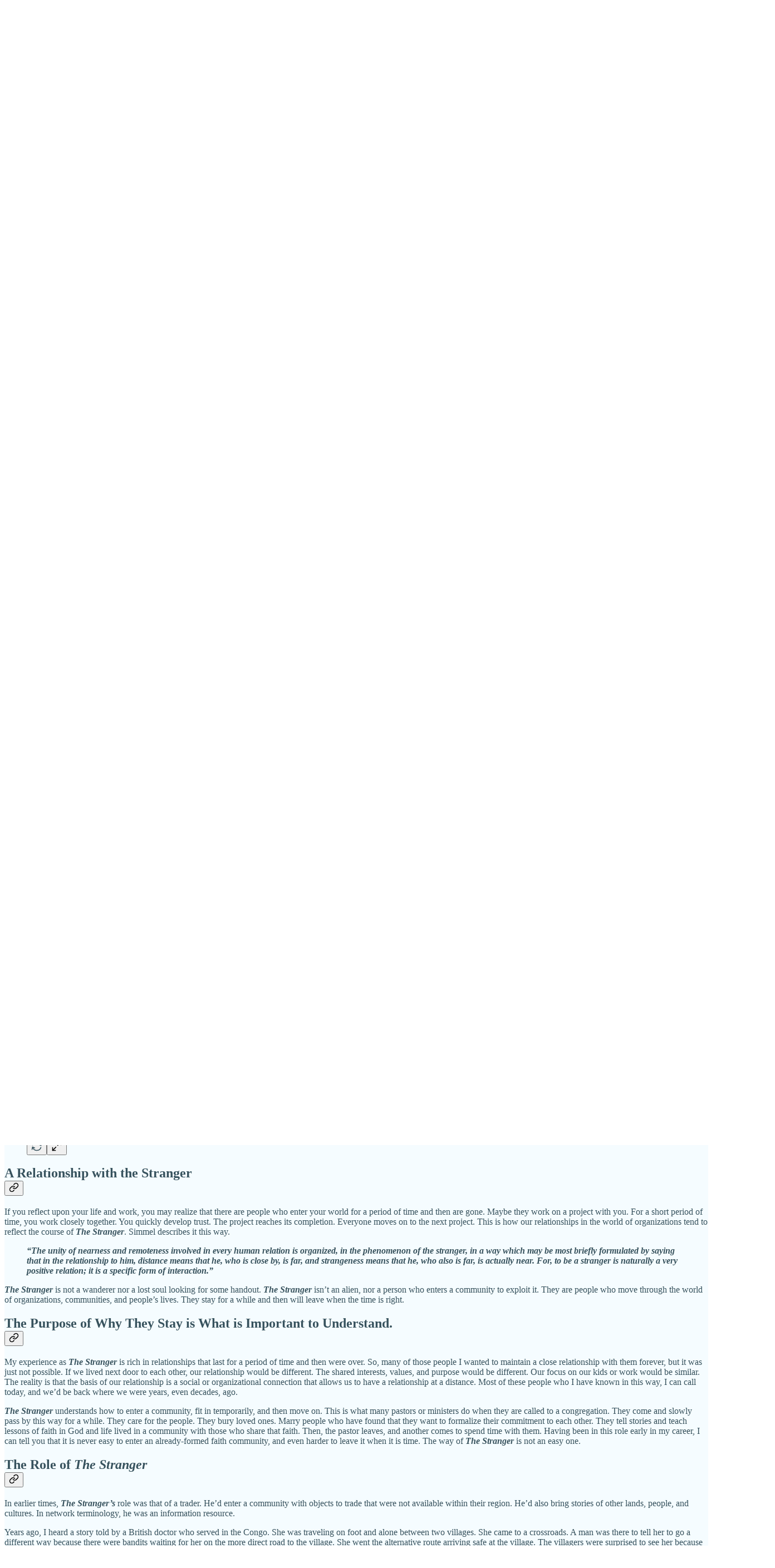

--- FILE ---
content_type: text/html; charset=utf-8
request_url: https://www.youtube-nocookie.com/embed/LmtmRq_k39U?rel=0&autoplay=0&showinfo=0&enablejsapi=0
body_size: 70755
content:
<!DOCTYPE html><html lang="en" dir="ltr" data-cast-api-enabled="true"><head><meta name="viewport" content="width=device-width, initial-scale=1"><script nonce="9i58oZNseRHcjb0qPejlYQ">if ('undefined' == typeof Symbol || 'undefined' == typeof Symbol.iterator) {delete Array.prototype.entries;}</script><style name="www-roboto" nonce="6AqB1yELVh_iIPp3xnGQ4Q">@font-face{font-family:'Roboto';font-style:normal;font-weight:400;font-stretch:100%;src:url(//fonts.gstatic.com/s/roboto/v48/KFO7CnqEu92Fr1ME7kSn66aGLdTylUAMa3GUBHMdazTgWw.woff2)format('woff2');unicode-range:U+0460-052F,U+1C80-1C8A,U+20B4,U+2DE0-2DFF,U+A640-A69F,U+FE2E-FE2F;}@font-face{font-family:'Roboto';font-style:normal;font-weight:400;font-stretch:100%;src:url(//fonts.gstatic.com/s/roboto/v48/KFO7CnqEu92Fr1ME7kSn66aGLdTylUAMa3iUBHMdazTgWw.woff2)format('woff2');unicode-range:U+0301,U+0400-045F,U+0490-0491,U+04B0-04B1,U+2116;}@font-face{font-family:'Roboto';font-style:normal;font-weight:400;font-stretch:100%;src:url(//fonts.gstatic.com/s/roboto/v48/KFO7CnqEu92Fr1ME7kSn66aGLdTylUAMa3CUBHMdazTgWw.woff2)format('woff2');unicode-range:U+1F00-1FFF;}@font-face{font-family:'Roboto';font-style:normal;font-weight:400;font-stretch:100%;src:url(//fonts.gstatic.com/s/roboto/v48/KFO7CnqEu92Fr1ME7kSn66aGLdTylUAMa3-UBHMdazTgWw.woff2)format('woff2');unicode-range:U+0370-0377,U+037A-037F,U+0384-038A,U+038C,U+038E-03A1,U+03A3-03FF;}@font-face{font-family:'Roboto';font-style:normal;font-weight:400;font-stretch:100%;src:url(//fonts.gstatic.com/s/roboto/v48/KFO7CnqEu92Fr1ME7kSn66aGLdTylUAMawCUBHMdazTgWw.woff2)format('woff2');unicode-range:U+0302-0303,U+0305,U+0307-0308,U+0310,U+0312,U+0315,U+031A,U+0326-0327,U+032C,U+032F-0330,U+0332-0333,U+0338,U+033A,U+0346,U+034D,U+0391-03A1,U+03A3-03A9,U+03B1-03C9,U+03D1,U+03D5-03D6,U+03F0-03F1,U+03F4-03F5,U+2016-2017,U+2034-2038,U+203C,U+2040,U+2043,U+2047,U+2050,U+2057,U+205F,U+2070-2071,U+2074-208E,U+2090-209C,U+20D0-20DC,U+20E1,U+20E5-20EF,U+2100-2112,U+2114-2115,U+2117-2121,U+2123-214F,U+2190,U+2192,U+2194-21AE,U+21B0-21E5,U+21F1-21F2,U+21F4-2211,U+2213-2214,U+2216-22FF,U+2308-230B,U+2310,U+2319,U+231C-2321,U+2336-237A,U+237C,U+2395,U+239B-23B7,U+23D0,U+23DC-23E1,U+2474-2475,U+25AF,U+25B3,U+25B7,U+25BD,U+25C1,U+25CA,U+25CC,U+25FB,U+266D-266F,U+27C0-27FF,U+2900-2AFF,U+2B0E-2B11,U+2B30-2B4C,U+2BFE,U+3030,U+FF5B,U+FF5D,U+1D400-1D7FF,U+1EE00-1EEFF;}@font-face{font-family:'Roboto';font-style:normal;font-weight:400;font-stretch:100%;src:url(//fonts.gstatic.com/s/roboto/v48/KFO7CnqEu92Fr1ME7kSn66aGLdTylUAMaxKUBHMdazTgWw.woff2)format('woff2');unicode-range:U+0001-000C,U+000E-001F,U+007F-009F,U+20DD-20E0,U+20E2-20E4,U+2150-218F,U+2190,U+2192,U+2194-2199,U+21AF,U+21E6-21F0,U+21F3,U+2218-2219,U+2299,U+22C4-22C6,U+2300-243F,U+2440-244A,U+2460-24FF,U+25A0-27BF,U+2800-28FF,U+2921-2922,U+2981,U+29BF,U+29EB,U+2B00-2BFF,U+4DC0-4DFF,U+FFF9-FFFB,U+10140-1018E,U+10190-1019C,U+101A0,U+101D0-101FD,U+102E0-102FB,U+10E60-10E7E,U+1D2C0-1D2D3,U+1D2E0-1D37F,U+1F000-1F0FF,U+1F100-1F1AD,U+1F1E6-1F1FF,U+1F30D-1F30F,U+1F315,U+1F31C,U+1F31E,U+1F320-1F32C,U+1F336,U+1F378,U+1F37D,U+1F382,U+1F393-1F39F,U+1F3A7-1F3A8,U+1F3AC-1F3AF,U+1F3C2,U+1F3C4-1F3C6,U+1F3CA-1F3CE,U+1F3D4-1F3E0,U+1F3ED,U+1F3F1-1F3F3,U+1F3F5-1F3F7,U+1F408,U+1F415,U+1F41F,U+1F426,U+1F43F,U+1F441-1F442,U+1F444,U+1F446-1F449,U+1F44C-1F44E,U+1F453,U+1F46A,U+1F47D,U+1F4A3,U+1F4B0,U+1F4B3,U+1F4B9,U+1F4BB,U+1F4BF,U+1F4C8-1F4CB,U+1F4D6,U+1F4DA,U+1F4DF,U+1F4E3-1F4E6,U+1F4EA-1F4ED,U+1F4F7,U+1F4F9-1F4FB,U+1F4FD-1F4FE,U+1F503,U+1F507-1F50B,U+1F50D,U+1F512-1F513,U+1F53E-1F54A,U+1F54F-1F5FA,U+1F610,U+1F650-1F67F,U+1F687,U+1F68D,U+1F691,U+1F694,U+1F698,U+1F6AD,U+1F6B2,U+1F6B9-1F6BA,U+1F6BC,U+1F6C6-1F6CF,U+1F6D3-1F6D7,U+1F6E0-1F6EA,U+1F6F0-1F6F3,U+1F6F7-1F6FC,U+1F700-1F7FF,U+1F800-1F80B,U+1F810-1F847,U+1F850-1F859,U+1F860-1F887,U+1F890-1F8AD,U+1F8B0-1F8BB,U+1F8C0-1F8C1,U+1F900-1F90B,U+1F93B,U+1F946,U+1F984,U+1F996,U+1F9E9,U+1FA00-1FA6F,U+1FA70-1FA7C,U+1FA80-1FA89,U+1FA8F-1FAC6,U+1FACE-1FADC,U+1FADF-1FAE9,U+1FAF0-1FAF8,U+1FB00-1FBFF;}@font-face{font-family:'Roboto';font-style:normal;font-weight:400;font-stretch:100%;src:url(//fonts.gstatic.com/s/roboto/v48/KFO7CnqEu92Fr1ME7kSn66aGLdTylUAMa3OUBHMdazTgWw.woff2)format('woff2');unicode-range:U+0102-0103,U+0110-0111,U+0128-0129,U+0168-0169,U+01A0-01A1,U+01AF-01B0,U+0300-0301,U+0303-0304,U+0308-0309,U+0323,U+0329,U+1EA0-1EF9,U+20AB;}@font-face{font-family:'Roboto';font-style:normal;font-weight:400;font-stretch:100%;src:url(//fonts.gstatic.com/s/roboto/v48/KFO7CnqEu92Fr1ME7kSn66aGLdTylUAMa3KUBHMdazTgWw.woff2)format('woff2');unicode-range:U+0100-02BA,U+02BD-02C5,U+02C7-02CC,U+02CE-02D7,U+02DD-02FF,U+0304,U+0308,U+0329,U+1D00-1DBF,U+1E00-1E9F,U+1EF2-1EFF,U+2020,U+20A0-20AB,U+20AD-20C0,U+2113,U+2C60-2C7F,U+A720-A7FF;}@font-face{font-family:'Roboto';font-style:normal;font-weight:400;font-stretch:100%;src:url(//fonts.gstatic.com/s/roboto/v48/KFO7CnqEu92Fr1ME7kSn66aGLdTylUAMa3yUBHMdazQ.woff2)format('woff2');unicode-range:U+0000-00FF,U+0131,U+0152-0153,U+02BB-02BC,U+02C6,U+02DA,U+02DC,U+0304,U+0308,U+0329,U+2000-206F,U+20AC,U+2122,U+2191,U+2193,U+2212,U+2215,U+FEFF,U+FFFD;}@font-face{font-family:'Roboto';font-style:normal;font-weight:500;font-stretch:100%;src:url(//fonts.gstatic.com/s/roboto/v48/KFO7CnqEu92Fr1ME7kSn66aGLdTylUAMa3GUBHMdazTgWw.woff2)format('woff2');unicode-range:U+0460-052F,U+1C80-1C8A,U+20B4,U+2DE0-2DFF,U+A640-A69F,U+FE2E-FE2F;}@font-face{font-family:'Roboto';font-style:normal;font-weight:500;font-stretch:100%;src:url(//fonts.gstatic.com/s/roboto/v48/KFO7CnqEu92Fr1ME7kSn66aGLdTylUAMa3iUBHMdazTgWw.woff2)format('woff2');unicode-range:U+0301,U+0400-045F,U+0490-0491,U+04B0-04B1,U+2116;}@font-face{font-family:'Roboto';font-style:normal;font-weight:500;font-stretch:100%;src:url(//fonts.gstatic.com/s/roboto/v48/KFO7CnqEu92Fr1ME7kSn66aGLdTylUAMa3CUBHMdazTgWw.woff2)format('woff2');unicode-range:U+1F00-1FFF;}@font-face{font-family:'Roboto';font-style:normal;font-weight:500;font-stretch:100%;src:url(//fonts.gstatic.com/s/roboto/v48/KFO7CnqEu92Fr1ME7kSn66aGLdTylUAMa3-UBHMdazTgWw.woff2)format('woff2');unicode-range:U+0370-0377,U+037A-037F,U+0384-038A,U+038C,U+038E-03A1,U+03A3-03FF;}@font-face{font-family:'Roboto';font-style:normal;font-weight:500;font-stretch:100%;src:url(//fonts.gstatic.com/s/roboto/v48/KFO7CnqEu92Fr1ME7kSn66aGLdTylUAMawCUBHMdazTgWw.woff2)format('woff2');unicode-range:U+0302-0303,U+0305,U+0307-0308,U+0310,U+0312,U+0315,U+031A,U+0326-0327,U+032C,U+032F-0330,U+0332-0333,U+0338,U+033A,U+0346,U+034D,U+0391-03A1,U+03A3-03A9,U+03B1-03C9,U+03D1,U+03D5-03D6,U+03F0-03F1,U+03F4-03F5,U+2016-2017,U+2034-2038,U+203C,U+2040,U+2043,U+2047,U+2050,U+2057,U+205F,U+2070-2071,U+2074-208E,U+2090-209C,U+20D0-20DC,U+20E1,U+20E5-20EF,U+2100-2112,U+2114-2115,U+2117-2121,U+2123-214F,U+2190,U+2192,U+2194-21AE,U+21B0-21E5,U+21F1-21F2,U+21F4-2211,U+2213-2214,U+2216-22FF,U+2308-230B,U+2310,U+2319,U+231C-2321,U+2336-237A,U+237C,U+2395,U+239B-23B7,U+23D0,U+23DC-23E1,U+2474-2475,U+25AF,U+25B3,U+25B7,U+25BD,U+25C1,U+25CA,U+25CC,U+25FB,U+266D-266F,U+27C0-27FF,U+2900-2AFF,U+2B0E-2B11,U+2B30-2B4C,U+2BFE,U+3030,U+FF5B,U+FF5D,U+1D400-1D7FF,U+1EE00-1EEFF;}@font-face{font-family:'Roboto';font-style:normal;font-weight:500;font-stretch:100%;src:url(//fonts.gstatic.com/s/roboto/v48/KFO7CnqEu92Fr1ME7kSn66aGLdTylUAMaxKUBHMdazTgWw.woff2)format('woff2');unicode-range:U+0001-000C,U+000E-001F,U+007F-009F,U+20DD-20E0,U+20E2-20E4,U+2150-218F,U+2190,U+2192,U+2194-2199,U+21AF,U+21E6-21F0,U+21F3,U+2218-2219,U+2299,U+22C4-22C6,U+2300-243F,U+2440-244A,U+2460-24FF,U+25A0-27BF,U+2800-28FF,U+2921-2922,U+2981,U+29BF,U+29EB,U+2B00-2BFF,U+4DC0-4DFF,U+FFF9-FFFB,U+10140-1018E,U+10190-1019C,U+101A0,U+101D0-101FD,U+102E0-102FB,U+10E60-10E7E,U+1D2C0-1D2D3,U+1D2E0-1D37F,U+1F000-1F0FF,U+1F100-1F1AD,U+1F1E6-1F1FF,U+1F30D-1F30F,U+1F315,U+1F31C,U+1F31E,U+1F320-1F32C,U+1F336,U+1F378,U+1F37D,U+1F382,U+1F393-1F39F,U+1F3A7-1F3A8,U+1F3AC-1F3AF,U+1F3C2,U+1F3C4-1F3C6,U+1F3CA-1F3CE,U+1F3D4-1F3E0,U+1F3ED,U+1F3F1-1F3F3,U+1F3F5-1F3F7,U+1F408,U+1F415,U+1F41F,U+1F426,U+1F43F,U+1F441-1F442,U+1F444,U+1F446-1F449,U+1F44C-1F44E,U+1F453,U+1F46A,U+1F47D,U+1F4A3,U+1F4B0,U+1F4B3,U+1F4B9,U+1F4BB,U+1F4BF,U+1F4C8-1F4CB,U+1F4D6,U+1F4DA,U+1F4DF,U+1F4E3-1F4E6,U+1F4EA-1F4ED,U+1F4F7,U+1F4F9-1F4FB,U+1F4FD-1F4FE,U+1F503,U+1F507-1F50B,U+1F50D,U+1F512-1F513,U+1F53E-1F54A,U+1F54F-1F5FA,U+1F610,U+1F650-1F67F,U+1F687,U+1F68D,U+1F691,U+1F694,U+1F698,U+1F6AD,U+1F6B2,U+1F6B9-1F6BA,U+1F6BC,U+1F6C6-1F6CF,U+1F6D3-1F6D7,U+1F6E0-1F6EA,U+1F6F0-1F6F3,U+1F6F7-1F6FC,U+1F700-1F7FF,U+1F800-1F80B,U+1F810-1F847,U+1F850-1F859,U+1F860-1F887,U+1F890-1F8AD,U+1F8B0-1F8BB,U+1F8C0-1F8C1,U+1F900-1F90B,U+1F93B,U+1F946,U+1F984,U+1F996,U+1F9E9,U+1FA00-1FA6F,U+1FA70-1FA7C,U+1FA80-1FA89,U+1FA8F-1FAC6,U+1FACE-1FADC,U+1FADF-1FAE9,U+1FAF0-1FAF8,U+1FB00-1FBFF;}@font-face{font-family:'Roboto';font-style:normal;font-weight:500;font-stretch:100%;src:url(//fonts.gstatic.com/s/roboto/v48/KFO7CnqEu92Fr1ME7kSn66aGLdTylUAMa3OUBHMdazTgWw.woff2)format('woff2');unicode-range:U+0102-0103,U+0110-0111,U+0128-0129,U+0168-0169,U+01A0-01A1,U+01AF-01B0,U+0300-0301,U+0303-0304,U+0308-0309,U+0323,U+0329,U+1EA0-1EF9,U+20AB;}@font-face{font-family:'Roboto';font-style:normal;font-weight:500;font-stretch:100%;src:url(//fonts.gstatic.com/s/roboto/v48/KFO7CnqEu92Fr1ME7kSn66aGLdTylUAMa3KUBHMdazTgWw.woff2)format('woff2');unicode-range:U+0100-02BA,U+02BD-02C5,U+02C7-02CC,U+02CE-02D7,U+02DD-02FF,U+0304,U+0308,U+0329,U+1D00-1DBF,U+1E00-1E9F,U+1EF2-1EFF,U+2020,U+20A0-20AB,U+20AD-20C0,U+2113,U+2C60-2C7F,U+A720-A7FF;}@font-face{font-family:'Roboto';font-style:normal;font-weight:500;font-stretch:100%;src:url(//fonts.gstatic.com/s/roboto/v48/KFO7CnqEu92Fr1ME7kSn66aGLdTylUAMa3yUBHMdazQ.woff2)format('woff2');unicode-range:U+0000-00FF,U+0131,U+0152-0153,U+02BB-02BC,U+02C6,U+02DA,U+02DC,U+0304,U+0308,U+0329,U+2000-206F,U+20AC,U+2122,U+2191,U+2193,U+2212,U+2215,U+FEFF,U+FFFD;}</style><script name="www-roboto" nonce="9i58oZNseRHcjb0qPejlYQ">if (document.fonts && document.fonts.load) {document.fonts.load("400 10pt Roboto", "E"); document.fonts.load("500 10pt Roboto", "E");}</script><link rel="stylesheet" href="/s/player/4e11051b/www-player.css" name="www-player" nonce="6AqB1yELVh_iIPp3xnGQ4Q"><style nonce="6AqB1yELVh_iIPp3xnGQ4Q">html {overflow: hidden;}body {font: 12px Roboto, Arial, sans-serif; background-color: #000; color: #fff; height: 100%; width: 100%; overflow: hidden; position: absolute; margin: 0; padding: 0;}#player {width: 100%; height: 100%;}h1 {text-align: center; color: #fff;}h3 {margin-top: 6px; margin-bottom: 3px;}.player-unavailable {position: absolute; top: 0; left: 0; right: 0; bottom: 0; padding: 25px; font-size: 13px; background: url(/img/meh7.png) 50% 65% no-repeat;}.player-unavailable .message {text-align: left; margin: 0 -5px 15px; padding: 0 5px 14px; border-bottom: 1px solid #888; font-size: 19px; font-weight: normal;}.player-unavailable a {color: #167ac6; text-decoration: none;}</style><script nonce="9i58oZNseRHcjb0qPejlYQ">var ytcsi={gt:function(n){n=(n||"")+"data_";return ytcsi[n]||(ytcsi[n]={tick:{},info:{},gel:{preLoggedGelInfos:[]}})},now:window.performance&&window.performance.timing&&window.performance.now&&window.performance.timing.navigationStart?function(){return window.performance.timing.navigationStart+window.performance.now()}:function(){return(new Date).getTime()},tick:function(l,t,n){var ticks=ytcsi.gt(n).tick;var v=t||ytcsi.now();if(ticks[l]){ticks["_"+l]=ticks["_"+l]||[ticks[l]];ticks["_"+l].push(v)}ticks[l]=
v},info:function(k,v,n){ytcsi.gt(n).info[k]=v},infoGel:function(p,n){ytcsi.gt(n).gel.preLoggedGelInfos.push(p)},setStart:function(t,n){ytcsi.tick("_start",t,n)}};
(function(w,d){function isGecko(){if(!w.navigator)return false;try{if(w.navigator.userAgentData&&w.navigator.userAgentData.brands&&w.navigator.userAgentData.brands.length){var brands=w.navigator.userAgentData.brands;var i=0;for(;i<brands.length;i++)if(brands[i]&&brands[i].brand==="Firefox")return true;return false}}catch(e){setTimeout(function(){throw e;})}if(!w.navigator.userAgent)return false;var ua=w.navigator.userAgent;return ua.indexOf("Gecko")>0&&ua.toLowerCase().indexOf("webkit")<0&&ua.indexOf("Edge")<
0&&ua.indexOf("Trident")<0&&ua.indexOf("MSIE")<0}ytcsi.setStart(w.performance?w.performance.timing.responseStart:null);var isPrerender=(d.visibilityState||d.webkitVisibilityState)=="prerender";var vName=!d.visibilityState&&d.webkitVisibilityState?"webkitvisibilitychange":"visibilitychange";if(isPrerender){var startTick=function(){ytcsi.setStart();d.removeEventListener(vName,startTick)};d.addEventListener(vName,startTick,false)}if(d.addEventListener)d.addEventListener(vName,function(){ytcsi.tick("vc")},
false);if(isGecko()){var isHidden=(d.visibilityState||d.webkitVisibilityState)=="hidden";if(isHidden)ytcsi.tick("vc")}var slt=function(el,t){setTimeout(function(){var n=ytcsi.now();el.loadTime=n;if(el.slt)el.slt()},t)};w.__ytRIL=function(el){if(!el.getAttribute("data-thumb"))if(w.requestAnimationFrame)w.requestAnimationFrame(function(){slt(el,0)});else slt(el,16)}})(window,document);
</script><script nonce="9i58oZNseRHcjb0qPejlYQ">var ytcfg={d:function(){return window.yt&&yt.config_||ytcfg.data_||(ytcfg.data_={})},get:function(k,o){return k in ytcfg.d()?ytcfg.d()[k]:o},set:function(){var a=arguments;if(a.length>1)ytcfg.d()[a[0]]=a[1];else{var k;for(k in a[0])ytcfg.d()[k]=a[0][k]}}};
ytcfg.set({"CLIENT_CANARY_STATE":"none","DEVICE":"cbr\u003dChrome\u0026cbrand\u003dapple\u0026cbrver\u003d131.0.0.0\u0026ceng\u003dWebKit\u0026cengver\u003d537.36\u0026cos\u003dMacintosh\u0026cosver\u003d10_15_7\u0026cplatform\u003dDESKTOP","EVENT_ID":"ZOEyad_nO92b1NgPlLyLuA8","EXPERIMENT_FLAGS":{"ab_det_apb_b":true,"ab_det_apm":true,"ab_det_el_h":true,"ab_det_em_inj":true,"ab_l_sig_st":true,"ab_l_sig_st_e":true,"ab_sa_ef":true,"action_companion_center_align_description":true,"align_three_dot_menu_with_title_description":true,"allow_skip_networkless":true,"always_send_and_write":true,"att_web_record_metrics":true,"attmusi":true,"c3_enable_button_impression_logging":true,"c3_watch_page_component":true,"cancel_pending_navs":true,"clean_up_manual_attribution_header":true,"config_age_report_killswitch":true,"cow_optimize_idom_compat":true,"csi_config_handling_infra":true,"csi_on_gel":true,"delhi_mweb_colorful_sd":true,"delhi_mweb_colorful_sd_v2":true,"deprecate_csi_has_info":true,"deprecate_pair_servlet_enabled":true,"desktop_sparkles_light_cta_button":true,"disable_cached_masthead_data":true,"disable_child_node_auto_formatted_strings":true,"disable_enf_isd":true,"disable_log_to_visitor_layer":true,"disable_pacf_logging_for_memory_limited_tv":true,"embeds_disable_ios_networkless_logging":true,"embeds_enable_eid_enforcement_for_marketing_pages":true,"embeds_enable_eid_enforcement_for_youtube":true,"embeds_enable_eid_log_for_marketing_pages":true,"embeds_enable_info_panel_dismissal":true,"embeds_enable_pfp_always_unbranded":true,"embeds_web_nwl_disable_nocookie":true,"embeds_web_updated_shorts_definition_fix":true,"enable_active_view_display_ad_renderer_web_home":true,"enable_ad_disclosure_banner_a11y_fix":true,"enable_chips_shelf_view_model_fully_reactive":true,"enable_client_creator_goal_ticker_bar_revamp":true,"enable_client_only_wiz_direct_reactions":true,"enable_client_sli_logging":true,"enable_client_streamz_web":true,"enable_client_ve_spec":true,"enable_cloud_save_error_popup_after_retry":true,"enable_cookie_reissue_iframe":true,"enable_dai_sdf_h5_preroll":true,"enable_datasync_id_header_in_web_vss_pings":true,"enable_default_mono_cta_migration_web_client":true,"enable_dma_post_enforcement":true,"enable_docked_chat_messages":true,"enable_entity_store_from_dependency_injection":true,"enable_inline_muted_playback_on_web_search":true,"enable_inline_muted_playback_on_web_search_for_vdc":true,"enable_inline_muted_playback_on_web_search_for_vdcb":true,"enable_is_extended_monitoring":true,"enable_is_mini_app_page_active_bugfix":true,"enable_live_overlay_feed_in_live_chat":true,"enable_logging_first_user_action_after_game_ready":true,"enable_ltc_param_fetch_from_innertube":true,"enable_masthead_mweb_padding_fix":true,"enable_menu_renderer_button_in_mweb_hclr":true,"enable_mini_app_command_handler_mweb_fix":true,"enable_mini_app_iframe_loaded_logging":true,"enable_mini_guide_downloads_item":true,"enable_mixed_direction_formatted_strings":true,"enable_mweb_livestream_ui_update":true,"enable_names_handles_account_switcher":true,"enable_network_request_logging_on_game_events":true,"enable_new_paid_product_placement":true,"enable_obtaining_ppn_query_param":true,"enable_open_in_new_tab_icon_for_short_dr_for_desktop_search":true,"enable_open_yt_content":true,"enable_origin_query_parameter_bugfix":true,"enable_pacf_slot_asde_infeed_h5":true,"enable_pacf_slot_asde_player_byte_h5":true,"enable_pacf_slot_asde_player_byte_h5_TV":true,"enable_pause_ads_on_ytv_html5":true,"enable_payments_purchase_manager":true,"enable_pdp_icon_prefetch":true,"enable_pl_r_si_fa":true,"enable_place_pivot_url":true,"enable_playable_a11y_label_with_badge_text":true,"enable_primitive_dialog_aria_hide_siblings":true,"enable_pv_screen_modern_text":true,"enable_removing_navbar_title_on_hashtag_page_mweb":true,"enable_resetting_scroll_position_on_flow_change":true,"enable_rta_manager":true,"enable_sdf_companion_h5":true,"enable_sdf_dai_h5_midroll":true,"enable_sdf_h5_endemic_mid_post_roll":true,"enable_sdf_on_h5_unplugged_vod_midroll":true,"enable_sdf_shorts_player_bytes_h5":true,"enable_sdk_performance_network_logging":true,"enable_sending_unwrapped_game_audio_as_serialized_metadata":true,"enable_sfv_effect_pivot_url":true,"enable_shorts_new_carousel":true,"enable_skip_ad_guidance_prompt":true,"enable_skippable_ads_for_unplugged_ad_pod":true,"enable_smearing_expansion_dai":true,"enable_third_party_info":true,"enable_time_out_messages":true,"enable_timeline_view_modern_transcript_fe":true,"enable_track_defined_via_mutable_signal":true,"enable_video_display_compact_button_group_for_desktop_search":true,"enable_watch_next_pause_autoplay_lact":true,"enable_web_96_bit_csn":true,"enable_web_delhi_icons":true,"enable_web_home_top_landscape_image_layout_level_click":true,"enable_web_tiered_gel":true,"enable_window_constrained_buy_flow_dialog":true,"enable_wiz_queue_effect_and_on_init_initial_runs":true,"enable_ypc_spinners":true,"enable_yt_ata_iframe_authuser":true,"export_networkless_options":true,"export_player_version_to_ytconfig":true,"fill_single_video_with_notify_to_lasr":true,"fix_ad_miniplayer_controls_rendering":true,"fix_ads_tracking_for_swf_config_deprecation_mweb":true,"h5_companion_enable_adcpn_macro_substitution_for_click_pings":true,"h5_inplayer_enable_adcpn_macro_substitution_for_click_pings":true,"h5_reset_cache_and_filter_before_update_masthead":true,"hide_channel_creation_title_for_mweb":true,"high_ccv_client_side_caching_h5":true,"html5_force_debug_data_for_client_tmp_logs":true,"html5_log_trigger_events_with_debug_data":true,"html5_ssdai_enable_media_end_cue_range":true,"il_attach_cache_limit":true,"il_use_view_model_logging_context":true,"is_browser_support_for_webcam_streaming":true,"json_condensed_response":true,"kev_adb_pg":true,"kevlar_display_downloads_numbers":true,"kevlar_gel_error_routing":true,"kevlar_modern_downloads_extra_compact":true,"kevlar_modern_downloads_page":true,"kevlar_modern_downloads_skip_downloads_title":true,"kevlar_watch_cinematics":true,"live_chat_enable_controller_extraction":true,"live_chat_enable_rta_manager":true,"live_chat_increased_min_height":true,"log_click_with_layer_from_element_in_command_handler":true,"log_errors_through_nwl_on_retry":true,"main_web_redirect_integration_riot":true,"mdx_enable_privacy_disclosure_ui":true,"mdx_load_cast_api_bootstrap_script":true,"medium_progress_bar_modification":true,"migrate_events_to_ts":true,"migrate_remaining_web_ad_badges_to_innertube":true,"mobile_account_menu_refresh":true,"mutable_signal_set_skip_unchanged":true,"mweb_a11y_enable_player_controls_invisible_toggle":true,"mweb_account_linking_noapp":true,"mweb_after_render_to_scheduler":true,"mweb_allow_modern_search_suggest_behavior":true,"mweb_animated_actions":true,"mweb_app_upsell_button_direct_to_app":true,"mweb_big_boards":true,"mweb_big_progress_bar":true,"mweb_c3_disable_carve_out":true,"mweb_c3_disable_carve_out_keep_external_links":true,"mweb_c3_enable_adaptive_signals":true,"mweb_c3_endscreen":true,"mweb_c3_endscreen_v2":true,"mweb_c3_library_page_enable_recent_shelf":true,"mweb_c3_remove_web_navigation_endpoint_data":true,"mweb_c3_use_canonical_from_player_response":true,"mweb_cinematic_fullscreen":true,"mweb_cinematic_topbar":true,"mweb_cinematic_watch":true,"mweb_command_handler":true,"mweb_delay_watch_initial_data":true,"mweb_deprecate_skip_ve_logging":true,"mweb_disable_searchbar_scroll":true,"mweb_early_logging_time_init":true,"mweb_enable_closed_captioning_button_on_player":true,"mweb_enable_fine_scrubbing_for_recs":true,"mweb_enable_keto_batch_player_fullscreen":true,"mweb_enable_keto_batch_player_progress_bar":true,"mweb_enable_keto_batch_player_tooltips":true,"mweb_enable_lockup_view_model_for_ucp":true,"mweb_enable_more_drawer":true,"mweb_enable_optional_fullscreen_landscape_locking":true,"mweb_enable_overlay_touch_manager":true,"mweb_enable_premium_carve_out_fix":true,"mweb_enable_refresh_detection":true,"mweb_enable_search_imp":true,"mweb_enable_sequence_signal":true,"mweb_enable_shorts_pivot_button":true,"mweb_enable_shorts_video_preload":true,"mweb_enable_skippables_on_jio_phone":true,"mweb_enable_storyboards":true,"mweb_enable_varispeed_controller":true,"mweb_enable_warm_channel_requests":true,"mweb_enable_watch_feed_infinite_scroll":true,"mweb_enable_wrapped_unplugged_pause_membership_dialog_renderer":true,"mweb_filter_video_format_in_webfe":true,"mweb_fix_livestream_seeking":true,"mweb_fix_monitor_visibility_after_render":true,"mweb_fix_section_list_continuation_item_renderers":true,"mweb_force_ios_fallback_to_native_control":true,"mweb_fp_auto_fullscreen":true,"mweb_fullscreen_controls":true,"mweb_fullscreen_controls_action_buttons":true,"mweb_fullscreen_watch_system":true,"mweb_home_reactive_shorts":true,"mweb_innertube_search_command":true,"mweb_lang_in_html":true,"mweb_like_button_synced_with_entities":true,"mweb_logo_use_home_page_ve":true,"mweb_modern_player_controls_tap_target_ui":true,"mweb_modern_typography":true,"mweb_module_decoration":true,"mweb_native_control_in_faux_fullscreen_shared":true,"mweb_panel_container_inert":true,"mweb_player_control_on_hover":true,"mweb_player_delhi_dtts":true,"mweb_player_settings_use_bottom_sheet":true,"mweb_player_settings_use_bottom_sheet_kaios":true,"mweb_player_show_previous_next_buttons_in_playlist":true,"mweb_player_skip_no_op_state_changes":true,"mweb_player_user_select_none":true,"mweb_playlist_engagement_panel":true,"mweb_progress_bar_seek_on_mouse_click":true,"mweb_pull_2_full":true,"mweb_pull_2_full_enable_touch_handlers":true,"mweb_schedule_warm_watch_response":true,"mweb_searchbox_legacy_navigation":true,"mweb_see_fewer_shorts":true,"mweb_sheets_ui_refresh":true,"mweb_shorts_comments_panel_id_change":true,"mweb_shorts_early_continuation":true,"mweb_show_ios_smart_banner":true,"mweb_use_server_url_on_startup":true,"mweb_watch_captions_enable_auto_translate":true,"mweb_watch_captions_set_default_size":true,"mweb_watch_stop_scheduler_on_player_response":true,"mweb_watchfeed_big_thumbnails":true,"mweb_yt_searchbox":true,"networkless_logging":true,"new_csn_storage_design":true,"no_client_ve_attach_unless_shown":true,"nwl_send_from_memory_when_online":true,"pageid_as_header_web":true,"playback_settings_use_switch_menu":true,"player_controls_autonav_fix":true,"player_controls_skip_double_signal_update":true,"polymer_bad_build_labels":true,"polymer_verifiy_app_state":true,"prevent_zero_high_score_value_from_being_sent":true,"qoe_send_and_write":true,"read_data_from_web_component_wrapper":true,"reels_enable_new_latency_logging":true,"remove_masthead_channel_banner_on_refresh":true,"remove_slot_id_exited_trigger_for_dai_in_player_slot_expire":true,"replace_client_url_parsing_with_server_signal":true,"scheduler_use_raf_by_default":true,"service_worker_enabled":true,"service_worker_push_enabled":true,"service_worker_push_home_page_prompt":true,"service_worker_push_watch_page_prompt":true,"shell_load_gcf":true,"shorten_initial_gel_batch_timeout":true,"should_use_yt_voice_endpoint_in_kaios":true,"sink_wrapper_disable_runtime_shadycss":true,"skip_invalid_ytcsi_ticks":true,"skip_setting_info_in_csi_data_object":true,"smarter_ve_dedupping":true,"smartimation_background":true,"speedmaster_no_seek":true,"start_client_gcf_mweb":true,"stop_handling_click_for_non_rendering_overlay_layout":true,"suppress_error_204_logging":true,"synced_panel_scrolling_controller":true,"use_color_palettes_modern_collections_v2":true,"use_core_sm":true,"use_csi_stp_handler":true,"use_event_time_ms_header":true,"use_fifo_for_networkless":true,"use_infogel_early_logging":true,"use_new_in_memory_storage":true,"use_player_abuse_bg_library":true,"use_request_time_ms_header":true,"use_session_based_sampling":true,"use_thumbnail_overlay_time_status_renderer_for_live_badge":true,"use_ts_visibilitylogger":true,"vss_final_ping_send_and_write":true,"vss_playback_use_send_and_write":true,"web_adaptive_repeat_ase":true,"web_always_load_chat_support":true,"web_animated_like":true,"web_api_url":true,"web_attr_string_unified_vis_mon":true,"web_autonav_allow_off_by_default":true,"web_button_vm_refactor_disabled":true,"web_c3_log_app_init_finish":true,"web_csi_action_sampling_enabled":true,"web_dedupe_ve_grafting":true,"web_disable_backdrop_filter":true,"web_enable_ab_rsp_cl":true,"web_enable_course_icon_update":true,"web_enable_error_204":true,"web_enable_horizontal_video_attributes_section":true,"web_enable_like_button_click_debouncing":true,"web_fix_segmented_like_dislike_undefined":true,"web_gcf_hashes_innertube":true,"web_gel_timeout_cap":true,"web_graft_ve_unified_vis_mon":true,"web_metadata_carousel_elref_bugfix":true,"web_parent_target_for_sheets":true,"web_persist_server_autonav_state_on_client":true,"web_playback_associated_log_ctt":true,"web_playback_associated_ve":true,"web_prefetch_preload_video":true,"web_progress_bar_draggable":true,"web_resizable_advertiser_banner_on_masthead_safari_fix":true,"web_scheduler_auto_init":true,"web_shorts_audio_track_picker":true,"web_shorts_lockup_view_model_sink":true,"web_shorts_pivot_button_view_model_reactive":true,"web_update_panel_visibility_logging_fix":true,"web_video_attribute_view_model_a11y_fix":true,"web_watch_controls_state_signals":true,"web_wiz_attributed_string":true,"web_yt_config_context":true,"webfe_mweb_watch_microdata":true,"webfe_watch_shorts_canonical_url_fix":true,"webpo_exit_on_net_err":true,"wiz_diff_overwritable":true,"wiz_memoize_stamper_items":true,"woffle_used_state_report":true,"wpo_gel_strz":true,"wug_networking_gzip_request":true,"ytcp_paper_tooltip_use_scoped_owner_root":true,"ytidb_clear_embedded_player":true,"H5_async_logging_delay_ms":30000.0,"attention_logging_scroll_throttle":500.0,"autoplay_pause_by_lact_sampling_fraction":0.0,"cinematic_watch_effect_opacity":0.4,"log_window_onerror_fraction":0.1,"mweb_prediction_threshold":0.05,"mweb_prediction_threshold_navigation":0.05,"speedmaster_playback_rate":2.0,"tv_pacf_logging_sample_rate":0.01,"web_load_prediction_threshold":0.1,"web_navigation_prediction_threshold":0.1,"web_pbj_log_warning_rate":0.0,"web_system_health_fraction":0.01,"ytidb_transaction_ended_event_rate_limit":0.02,"active_time_update_interval_ms":10000,"att_init_delay":500,"autoplay_pause_by_lact_sec":0,"botguard_async_snapshot_timeout_ms":3000,"check_navigator_accuracy_timeout_ms":0,"cinematic_watch_css_filter_blur_strength":40,"cinematic_watch_fade_out_duration":500,"close_webview_delay_ms":100,"cloud_save_game_data_rate_limit_ms":3000,"compression_disable_point":10,"custom_active_view_tos_timeout_ms":3600000,"embeds_widget_poll_interval_ms":0,"gel_min_batch_size":3,"gel_queue_timeout_max_ms":60000,"get_async_timeout_ms":60000,"hide_cta_for_home_web_video_ads_animate_in_time":2,"html5_byterate_soft_cap":0,"initial_gel_batch_timeout":2000,"max_body_size_to_compress":500000,"max_prefetch_window_sec_for_livestream_optimization":10,"min_prefetch_offset_sec_for_livestream_optimization":20,"mini_app_container_iframe_src_update_delay_ms":0,"multiple_preview_news_duration_time":11000,"mweb_c3_toast_duration_ms":5000,"mweb_deep_link_fallback_timeout_ms":10000,"mweb_delay_response_received_actions":100,"mweb_fp_dpad_rate_limit_ms":0,"mweb_fp_dpad_watch_title_clamp_lines":0,"mweb_history_manager_cache_size":100,"mweb_ios_fullscreen_playback_transition_delay_ms":500,"mweb_ios_fullscreen_system_pause_epilson_ms":0,"mweb_override_response_store_expiration_ms":0,"mweb_shorts_early_continuation_trigger_threshold":4,"mweb_w2w_max_age_seconds":0,"mweb_watch_captions_default_size":2,"neon_dark_launch_gradient_count":3,"network_polling_interval":30000,"play_click_interval_ms":30000,"play_ping_interval_ms":10000,"prefetch_comments_ms_after_video":0,"send_config_hash_timer":0,"service_worker_push_logged_out_prompt_watches":-1,"service_worker_push_prompt_cap":-1,"service_worker_push_prompt_delay_microseconds":3888000000000,"show_mini_app_ad_frequency_cap_ms":300000,"slow_compressions_before_abandon_count":4,"speedmaster_cancellation_movement_dp":10,"speedmaster_touch_activation_ms":500,"web_foreground_heartbeat_interval_ms":28000,"web_gel_debounce_ms":10000,"web_logging_max_batch":100,"web_max_tracing_events":50,"web_tracing_session_replay":0,"wil_icon_max_concurrent_fetches":9999,"ytidb_remake_db_retries":3,"ytidb_reopen_db_retries":3,"WebClientReleaseProcessCritical__youtube_embeds_client_version_override":"","WebClientReleaseProcessCritical__youtube_embeds_web_client_version_override":"","WebClientReleaseProcessCritical__youtube_mweb_client_version_override":"","debug_forced_internalcountrycode":"","embeds_web_synth_ch_headers_banned_urls_regex":"","enable_web_media_service":"DISABLED","il_payload_scraping":"","live_chat_unicode_emoji_json_url":"https://www.gstatic.com/youtube/img/emojis/emojis-svg-9.json","mweb_deep_link_feature_tag_suffix":"11268432","mweb_enable_shorts_innertube_player_prefetch_trigger":"NONE","mweb_fp_dpad":"home,search,browse,channel,create_channel,experiments,settings,trending,oops,404,paid_memberships,sponsorship,premium,shorts","mweb_fp_dpad_linear_navigation":"","mweb_fp_dpad_linear_navigation_visitor":"","mweb_fp_dpad_visitor":"","mweb_preload_video_by_player_vars":"","mweb_sign_in_button_style":"STYLE_SUGGESTIVE_AVATAR","place_pivot_triggering_container_alternate":"","place_pivot_triggering_counterfactual_container_alternate":"","search_ui_mweb_searchbar_restyle":"DEFAULT","service_worker_push_force_notification_prompt_tag":"1","service_worker_scope":"/","suggest_exp_str":"","web_client_version_override":"","kevlar_command_handler_command_banlist":[],"mini_app_ids_without_game_ready":["UgkxHHtsak1SC8mRGHMZewc4HzeAY3yhPPmJ","Ugkx7OgzFqE6z_5Mtf4YsotGfQNII1DF_RBm"],"web_op_signal_type_banlist":[],"web_tracing_enabled_spans":["event","command"]},"GAPI_HINT_PARAMS":"m;/_/scs/abc-static/_/js/k\u003dgapi.gapi.en.UXDNXkgCDpE.O/d\u003d1/rs\u003dAHpOoo_3ykjRTrvlIBv6vfu43Rx7CYUQSA/m\u003d__features__","GAPI_HOST":"https://apis.google.com","GAPI_LOCALE":"en_US","GL":"US","HL":"en","HTML_DIR":"ltr","HTML_LANG":"en","INNERTUBE_API_KEY":"AIzaSyAO_FJ2SlqU8Q4STEHLGCilw_Y9_11qcW8","INNERTUBE_API_VERSION":"v1","INNERTUBE_CLIENT_NAME":"WEB_EMBEDDED_PLAYER","INNERTUBE_CLIENT_VERSION":"1.20251204.01.00","INNERTUBE_CONTEXT":{"client":{"hl":"en","gl":"US","remoteHost":"3.145.209.141","deviceMake":"Apple","deviceModel":"","visitorData":"[base64]%3D%3D","userAgent":"Mozilla/5.0 (Macintosh; Intel Mac OS X 10_15_7) AppleWebKit/537.36 (KHTML, like Gecko) Chrome/131.0.0.0 Safari/537.36; ClaudeBot/1.0; +claudebot@anthropic.com),gzip(gfe)","clientName":"WEB_EMBEDDED_PLAYER","clientVersion":"1.20251204.01.00","osName":"Macintosh","osVersion":"10_15_7","originalUrl":"https://www.youtube-nocookie.com/embed/LmtmRq_k39U?rel\u003d0\u0026autoplay\u003d0\u0026showinfo\u003d0\u0026enablejsapi\u003d0","platform":"DESKTOP","clientFormFactor":"UNKNOWN_FORM_FACTOR","configInfo":{"appInstallData":"[base64]%3D"},"browserName":"Chrome","browserVersion":"131.0.0.0","acceptHeader":"text/html,application/xhtml+xml,application/xml;q\u003d0.9,image/webp,image/apng,*/*;q\u003d0.8,application/signed-exchange;v\u003db3;q\u003d0.9","deviceExperimentId":"ChxOelU0TURNMk9EazBNamN5TmpnME9ETXpNdz09EOTCy8kGGOTCy8kG","rolloutToken":"CPihqvW3gLbtahCxufz9yaaRAxixufz9yaaRAw%3D%3D"},"user":{"lockedSafetyMode":false},"request":{"useSsl":true},"clickTracking":{"clickTrackingParams":"IhMI36n8/cmmkQMV3Q0VBR0U3gL3"},"thirdParty":{"embeddedPlayerContext":{"embeddedPlayerEncryptedContext":"AD5ZzFQy_5ppi_VlVzN7y3Oq8U30YFC2zouzP3pFotwIFLi6gbJ04cuUqUKn9HwePcL4dB_P_BBBBLGm6KLH1RD1qi26r2PN_tIsz5ssF9cSkrQIRpTsTQR77nVVikf4caxThOLGgNVACUKvQ_P24hqoRIqxVZvj0Vg2u0pMcZqWrHRSlYJNShtdcJfMOHNOulkm","ancestorOriginsSupported":false}}},"INNERTUBE_CONTEXT_CLIENT_NAME":56,"INNERTUBE_CONTEXT_CLIENT_VERSION":"1.20251204.01.00","INNERTUBE_CONTEXT_GL":"US","INNERTUBE_CONTEXT_HL":"en","LATEST_ECATCHER_SERVICE_TRACKING_PARAMS":{"client.name":"WEB_EMBEDDED_PLAYER","client.jsfeat":"es5"},"LOGGED_IN":false,"PAGE_BUILD_LABEL":"youtube.embeds.web_20251204_01_RC00","PAGE_CL":840093800,"SERVER_NAME":"WebFE","VISITOR_DATA":"[base64]%3D%3D","WEB_PLAYER_CONTEXT_CONFIGS":{"WEB_PLAYER_CONTEXT_CONFIG_ID_EMBEDDED_PLAYER":{"rootElementId":"movie_player","jsUrl":"/s/player/4e11051b/player_ias.vflset/en_US/base.js","cssUrl":"/s/player/4e11051b/www-player.css","contextId":"WEB_PLAYER_CONTEXT_CONFIG_ID_EMBEDDED_PLAYER","eventLabel":"embedded","contentRegion":"US","hl":"en_US","hostLanguage":"en","innertubeApiKey":"AIzaSyAO_FJ2SlqU8Q4STEHLGCilw_Y9_11qcW8","innertubeApiVersion":"v1","innertubeContextClientVersion":"1.20251204.01.00","disableRelatedVideos":true,"device":{"brand":"apple","model":"","browser":"Chrome","browserVersion":"131.0.0.0","os":"Macintosh","osVersion":"10_15_7","platform":"DESKTOP","interfaceName":"WEB_EMBEDDED_PLAYER","interfaceVersion":"1.20251204.01.00"},"serializedExperimentIds":"24004644,51010235,51063643,51098299,51204329,51222973,51340662,51349914,51353393,51366423,51389629,51404808,51404810,51444846,51484222,51489568,51490331,51500051,51505436,51530495,51534669,51539831,51549715,51557840,51560386,51565115,51566373,51566864,51574295,51578633,51583567,51583821,51585555,51586115,51597173,51605258,51605395,51611457,51615065,51619500,51620803,51620866,51621065,51622845,51627771,51627980,51632249,51632968,51634176,51637029,51638271,51638932,51639091,51640767,51641201,51641390,51645951,51648336,51656216,51662081,51662156,51666850,51668282,51668378,51669167,51672162,51673532,51673847,51674366,51676994,51681662,51683502,51685239,51690168,51691572,51691589,51692023,51693510,51697133,51697874,51698718,51700829,51701010,51702264","serializedExperimentFlags":"H5_async_logging_delay_ms\u003d30000.0\u0026PlayerWeb__h5_enable_advisory_rating_restrictions\u003dtrue\u0026a11y_h5_associate_survey_question\u003dtrue\u0026ab_det_apb_b\u003dtrue\u0026ab_det_apm\u003dtrue\u0026ab_det_el_h\u003dtrue\u0026ab_det_em_inj\u003dtrue\u0026ab_l_sig_st\u003dtrue\u0026ab_l_sig_st_e\u003dtrue\u0026ab_sa_ef\u003dtrue\u0026action_companion_center_align_description\u003dtrue\u0026ad_pod_disable_companion_persist_ads_quality\u003dtrue\u0026add_stmp_logs_for_voice_boost\u003dtrue\u0026align_three_dot_menu_with_title_description\u003dtrue\u0026allow_drm_override\u003dtrue\u0026allow_live_autoplay\u003dtrue\u0026allow_poltergust_autoplay\u003dtrue\u0026allow_skip_networkless\u003dtrue\u0026allow_vp9_1080p_mq_enc\u003dtrue\u0026always_cache_redirect_endpoint\u003dtrue\u0026always_send_and_write\u003dtrue\u0026annotation_module_vast_cards_load_logging_fraction\u003d0.0\u0026assign_drm_family_by_format\u003dtrue\u0026att_web_record_metrics\u003dtrue\u0026attention_logging_scroll_throttle\u003d500.0\u0026attmusi\u003dtrue\u0026autoplay_time\u003d10000\u0026autoplay_time_for_fullscreen\u003d-1\u0026autoplay_time_for_music_content\u003d-1\u0026bg_vm_reinit_threshold\u003d7200000\u0026blocked_packages_for_sps\u003d[]\u0026botguard_async_snapshot_timeout_ms\u003d3000\u0026captions_url_add_ei\u003dtrue\u0026check_navigator_accuracy_timeout_ms\u003d0\u0026clean_up_manual_attribution_header\u003dtrue\u0026cobalt_h5vcc_h_t_t_p3\u003d0\u0026cobalt_h5vcc_media_dot_audio_write_duration_local\u003d0\u0026cobalt_h5vcc_media_dot_player_configuration_dot_decode_to_texture_preferred\u003d0\u0026cobalt_h5vcc_media_element_dot_enable_using_media_source_attachment_methods\u003d0\u0026cobalt_h5vcc_media_element_dot_enable_using_media_source_buffered_range\u003d0\u0026cobalt_h5vcc_q_u_i_c\u003d0\u0026cobalt_h5vcc_set_prefer_minimal_post_processing\u003d0\u0026compression_disable_point\u003d10\u0026cow_optimize_idom_compat\u003dtrue\u0026csi_config_handling_infra\u003dtrue\u0026csi_on_gel\u003dtrue\u0026custom_active_view_tos_timeout_ms\u003d3600000\u0026dash_manifest_version\u003d5\u0026debug_bandaid_hostname\u003d\u0026debug_bandaid_port\u003d0\u0026debug_sherlog_username\u003d\u0026delhi_modern_player_default_thumbnail_percentage\u003d0.0\u0026delhi_modern_player_faster_autohide_delay_ms\u003d2000\u0026delhi_modern_player_pause_thumbnail_percentage\u003d0.6\u0026delhi_modern_web_player_blending_mode\u003d\u0026delhi_modern_web_player_responsive_compact_controls_threshold\u003d1500\u0026deprecate_22\u003dtrue\u0026deprecate_csi_has_info\u003dtrue\u0026deprecate_delay_ping\u003dtrue\u0026deprecate_pair_servlet_enabled\u003dtrue\u0026desktop_sparkles_light_cta_button\u003dtrue\u0026disable_av1_setting\u003dtrue\u0026disable_branding_context\u003dtrue\u0026disable_cached_masthead_data\u003dtrue\u0026disable_channel_id_check_for_suspended_channels\u003dtrue\u0026disable_child_node_auto_formatted_strings\u003dtrue\u0026disable_enf_isd\u003dtrue\u0026disable_lifa_for_supex_users\u003dtrue\u0026disable_log_to_visitor_layer\u003dtrue\u0026disable_mdx_connection_in_mdx_module_for_music_web\u003dtrue\u0026disable_pacf_logging_for_memory_limited_tv\u003dtrue\u0026disable_reduced_fullscreen_autoplay_countdown_for_minors\u003dtrue\u0026disable_reel_item_watch_format_filtering\u003dtrue\u0026disable_threegpp_progressive_formats\u003dtrue\u0026disable_touch_events_on_skip_button\u003dtrue\u0026edge_encryption_fill_primary_key_version\u003dtrue\u0026embeds_enable_embed_url_in_ads_request\u003dtrue\u0026embeds_enable_info_panel_dismissal\u003dtrue\u0026embeds_enable_move_set_center_crop_to_public\u003dtrue\u0026embeds_enable_per_video_embed_config\u003dtrue\u0026embeds_enable_pfp_always_unbranded\u003dtrue\u0026embeds_web_lite_mode\u003d1\u0026embeds_web_nwl_disable_nocookie\u003dtrue\u0026embeds_web_synth_ch_headers_banned_urls_regex\u003d\u0026enable_active_view_display_ad_renderer_web_home\u003dtrue\u0026enable_active_view_lr_shorts_video\u003dtrue\u0026enable_active_view_web_shorts_video\u003dtrue\u0026enable_ad_cpn_macro_substitution_for_click_pings\u003dtrue\u0026enable_ad_disclosure_banner_a11y_fix\u003dtrue\u0026enable_app_promo_endcap_eml_on_tablet\u003dtrue\u0026enable_cast_for_web_unplugged\u003dtrue\u0026enable_cast_on_music_web\u003dtrue\u0026enable_cleanup_masthead_autoplay_hack_fix\u003dtrue\u0026enable_client_creator_goal_ticker_bar_revamp\u003dtrue\u0026enable_client_only_wiz_direct_reactions\u003dtrue\u0026enable_client_page_id_header_for_first_party_pings\u003dtrue\u0026enable_client_sli_logging\u003dtrue\u0026enable_client_ve_spec\u003dtrue\u0026enable_cookie_reissue_iframe\u003dtrue\u0026enable_cta_banner_on_unplugged_lr\u003dtrue\u0026enable_custom_playhead_parsing\u003dtrue\u0026enable_dai_sdf_h5_preroll\u003dtrue\u0026enable_datasync_id_header_in_web_vss_pings\u003dtrue\u0026enable_default_mono_cta_migration_web_client\u003dtrue\u0026enable_dsa_ad_badge_for_action_endcap_on_android\u003dtrue\u0026enable_dsa_ad_badge_for_action_endcap_on_ios\u003dtrue\u0026enable_entity_store_from_dependency_injection\u003dtrue\u0026enable_error_corrections_infocard_web_client\u003dtrue\u0026enable_error_corrections_infocards_icon_web\u003dtrue\u0026enable_eviction_protection_for_bulleit\u003dtrue\u0026enable_inline_muted_playback_on_web_search\u003dtrue\u0026enable_inline_muted_playback_on_web_search_for_vdc\u003dtrue\u0026enable_inline_muted_playback_on_web_search_for_vdcb\u003dtrue\u0026enable_is_extended_monitoring\u003dtrue\u0026enable_kabuki_comments_on_shorts\u003ddisabled\u0026enable_live_overlay_feed_in_live_chat\u003dtrue\u0026enable_ltc_param_fetch_from_innertube\u003dtrue\u0026enable_mixed_direction_formatted_strings\u003dtrue\u0026enable_modern_skip_button_on_web\u003dtrue\u0026enable_mweb_livestream_ui_update\u003dtrue\u0026enable_new_paid_product_placement\u003dtrue\u0026enable_open_in_new_tab_icon_for_short_dr_for_desktop_search\u003dtrue\u0026enable_out_of_stock_text_all_surfaces\u003dtrue\u0026enable_pacf_slot_asde_infeed_h5\u003dtrue\u0026enable_pacf_slot_asde_player_byte_h5\u003dtrue\u0026enable_pacf_slot_asde_player_byte_h5_TV\u003dtrue\u0026enable_paid_content_overlay_bugfix\u003dtrue\u0026enable_pause_ads_on_ytv_html5\u003dtrue\u0026enable_pl_r_si_fa\u003dtrue\u0026enable_policy_based_hqa_filter_in_watch_server\u003dtrue\u0026enable_progres_commands_lr_feeds\u003dtrue\u0026enable_pv_screen_modern_text\u003dtrue\u0026enable_rpr_token_on_ltl_lookup\u003dtrue\u0026enable_sdf_companion_h5\u003dtrue\u0026enable_sdf_dai_h5_midroll\u003dtrue\u0026enable_sdf_h5_endemic_mid_post_roll\u003dtrue\u0026enable_sdf_on_h5_unplugged_vod_midroll\u003dtrue\u0026enable_sdf_shorts_player_bytes_h5\u003dtrue\u0026enable_server_driven_abr\u003dtrue\u0026enable_server_driven_abr_for_backgroundable\u003dtrue\u0026enable_server_driven_abr_url_generation\u003dtrue\u0026enable_server_driven_readahead\u003dtrue\u0026enable_skip_ad_guidance_prompt\u003dtrue\u0026enable_skip_to_next_messaging\u003dtrue\u0026enable_skippable_ads_for_unplugged_ad_pod\u003dtrue\u0026enable_smart_skip_player_controls_shown_on_web\u003dtrue\u0026enable_smart_skip_player_controls_shown_on_web_increased_triggering_sensitivity\u003dtrue\u0026enable_smart_skip_speedmaster_on_web\u003dtrue\u0026enable_smearing_expansion_dai\u003dtrue\u0026enable_split_screen_ad_baseline_experience_endemic_live_h5\u003dtrue\u0026enable_third_party_info\u003dtrue\u0026enable_to_call_playready_backend_directly\u003dtrue\u0026enable_track_defined_via_mutable_signal\u003dtrue\u0026enable_unified_action_endcap_on_web\u003dtrue\u0026enable_video_display_compact_button_group_for_desktop_search\u003dtrue\u0026enable_voice_boost_feature\u003dtrue\u0026enable_vp9_appletv5_on_server\u003dtrue\u0026enable_watch_server_rejected_formats_logging\u003dtrue\u0026enable_web_96_bit_csn\u003dtrue\u0026enable_web_delhi_icons\u003dtrue\u0026enable_web_home_top_landscape_image_layout_level_click\u003dtrue\u0026enable_web_media_session_metadata_fix\u003dtrue\u0026enable_web_premium_varispeed_upsell\u003dtrue\u0026enable_web_tiered_gel\u003dtrue\u0026enable_wiz_queue_effect_and_on_init_initial_runs\u003dtrue\u0026enable_yt_ata_iframe_authuser\u003dtrue\u0026enable_ytv_csdai_vp9\u003dtrue\u0026export_networkless_options\u003dtrue\u0026export_player_version_to_ytconfig\u003dtrue\u0026fill_live_request_config_in_ustreamer_config\u003dtrue\u0026fill_single_video_with_notify_to_lasr\u003dtrue\u0026filter_vb_without_non_vb_equivalents\u003dtrue\u0026filter_vp9_for_live_dai\u003dtrue\u0026fix_ad_miniplayer_controls_rendering\u003dtrue\u0026fix_ads_tracking_for_swf_config_deprecation_mweb\u003dtrue\u0026fix_h5_toggle_button_a11y\u003dtrue\u0026fix_survey_color_contrast_on_destop\u003dtrue\u0026fix_toggle_button_role_for_ad_components\u003dtrue\u0026fix_web_instream_survey_question_aria_label\u003dtrue\u0026fresca_polling_delay_override\u003d0\u0026gab_return_sabr_ssdai_config\u003dtrue\u0026gel_min_batch_size\u003d3\u0026gel_queue_timeout_max_ms\u003d60000\u0026gvi_channel_client_screen\u003dtrue\u0026h5_companion_enable_adcpn_macro_substitution_for_click_pings\u003dtrue\u0026h5_enable_ad_mbs\u003dtrue\u0026h5_inplayer_enable_adcpn_macro_substitution_for_click_pings\u003dtrue\u0026h5_reset_cache_and_filter_before_update_masthead\u003dtrue\u0026heatseeker_decoration_threshold\u003d0.0\u0026hfr_dropped_framerate_fallback_threshold\u003d0\u0026hide_cta_for_home_web_video_ads_animate_in_time\u003d2\u0026high_ccv_client_side_caching_h5\u003dtrue\u0026hls_use_new_codecs_string_api\u003dtrue\u0026html5_ad_timeout_ms\u003d0\u0026html5_adaptation_step_count\u003d0\u0026html5_ads_preroll_lock_timeout_delay_ms\u003d15000\u0026html5_allow_video_keyframe_without_audio\u003dtrue\u0026html5_android_mweb_resize_delay\u003d0\u0026html5_apply_min_failures\u003dtrue\u0026html5_apply_start_time_within_ads_for_ssdai_transitions\u003dtrue\u0026html5_atr_disable_force_fallback\u003dtrue\u0026html5_att_playback_timeout_ms\u003d30000\u0026html5_attach_num_random_bytes_to_bandaid\u003d0\u0026html5_attach_po_token_to_bandaid\u003dtrue\u0026html5_autonav_cap_idle_secs\u003d0\u0026html5_autonav_quality_cap\u003d720\u0026html5_autoplay_default_quality_cap\u003d0\u0026html5_auxiliary_estimate_weight\u003d0.0\u0026html5_av1_ordinal_cap\u003d0\u0026html5_bandaid_attach_content_po_token\u003dtrue\u0026html5_block_pip_safari_delay\u003d0\u0026html5_bypass_contention_secs\u003d0.0\u0026html5_byterate_soft_cap\u003d0\u0026html5_check_for_idle_network_interval_ms\u003d-1\u0026html5_chipset_soft_cap\u003d8192\u0026html5_cobalt_override_quic\u003d0\u0026html5_consume_all_buffered_bytes_one_poll\u003dtrue\u0026html5_continuous_goodput_probe_interval_ms\u003d0\u0026html5_d6de4_cloud_project_number\u003d868618676952\u0026html5_d6de4_defer_timeout_ms\u003d0\u0026html5_debug_data_log_probability\u003d0.0\u0026html5_decode_to_texture_cap\u003dtrue\u0026html5_default_ad_gain\u003d0.5\u0026html5_default_av1_threshold\u003d0\u0026html5_default_quality_cap\u003d0\u0026html5_defer_fetch_att_ms\u003d0\u0026html5_delayed_retry_count\u003d1\u0026html5_delayed_retry_delay_ms\u003d5000\u0026html5_deprecate_adservice\u003dtrue\u0026html5_deprecate_manifestful_fallback\u003dtrue\u0026html5_deprecate_video_tag_pool\u003dtrue\u0026html5_desktop_vr180_allow_panning\u003dtrue\u0026html5_df_downgrade_thresh\u003d0.6\u0026html5_disable_live_dvr_shrink_for_cdm_vss\u003dtrue\u0026html5_disable_loop_range_for_shorts_ads\u003dtrue\u0026html5_disable_move_pssh_to_moov\u003dtrue\u0026html5_disable_non_contiguous\u003dtrue\u0026html5_disable_snackbar_message_checking_on_seeking_to_play\u003dtrue\u0026html5_disable_ustreamer_constraint_for_sabr\u003dtrue\u0026html5_disable_web_safari_dai\u003dtrue\u0026html5_displayed_frame_rate_downgrade_threshold\u003d45\u0026html5_drm_byterate_soft_cap\u003d0\u0026html5_drm_check_all_key_error_states\u003dtrue\u0026html5_drm_cpi_license_key\u003dtrue\u0026html5_drm_live_byterate_soft_cap\u003d0\u0026html5_early_media_for_sharper_shorts\u003dtrue\u0026html5_embeds_fix_itct\u003dtrue\u0026html5_enable_ac3\u003dtrue\u0026html5_enable_audio_track_stickiness\u003dtrue\u0026html5_enable_audio_track_stickiness_phase_two\u003dtrue\u0026html5_enable_caption_changes_for_mosaic\u003dtrue\u0026html5_enable_composite_embargo\u003dtrue\u0026html5_enable_d6de4\u003dtrue\u0026html5_enable_d6de4_cold_start_and_error\u003dtrue\u0026html5_enable_d6de4_idle_priority_job\u003dtrue\u0026html5_enable_drc\u003dtrue\u0026html5_enable_drc_toggle_api\u003dtrue\u0026html5_enable_eac3\u003dtrue\u0026html5_enable_embedded_player_visibility_signals\u003dtrue\u0026html5_enable_oduc\u003dtrue\u0026html5_enable_sabr_from_watch_server\u003dtrue\u0026html5_enable_sabr_host_fallback\u003dtrue\u0026html5_enable_server_driven_request_cancellation\u003dtrue\u0026html5_enable_sps_non_fatal_logs\u003dtrue\u0026html5_enable_sps_retry_backoff_metadata_requests\u003dtrue\u0026html5_enable_ssdai_transition_with_only_enter_cuerange\u003dtrue\u0026html5_enable_triggering_cuepoint_for_slot\u003dtrue\u0026html5_enable_tvos_dash\u003dtrue\u0026html5_enable_tvos_encrypted_vp9\u003dtrue\u0026html5_enable_widevine_for_alc\u003dtrue\u0026html5_enable_widevine_for_fast_linear\u003dtrue\u0026html5_encourage_array_coalescing\u003dtrue\u0026html5_fill_default_mosaic_audio_track_id\u003dtrue\u0026html5_fix_multi_audio_offline_playback\u003dtrue\u0026html5_fixed_media_duration_for_request\u003d0\u0026html5_force_debug_data_for_client_tmp_logs\u003dtrue\u0026html5_force_sabr_from_watch_server_for_dfss\u003dtrue\u0026html5_forward_click_tracking_params_on_reload\u003dtrue\u0026html5_gapless_ad_autoplay_on_video_to_ad_only\u003dtrue\u0026html5_gapless_ended_transition_buffer_ms\u003d200\u0026html5_gapless_handoff_close_end_long_rebuffer_cfl\u003dtrue\u0026html5_gapless_handoff_close_end_long_rebuffer_delay_ms\u003d0\u0026html5_gapless_loop_seek_offset_in_milli\u003d0\u0026html5_gapless_seek_offset\u003d0.0\u0026html5_gapless_slow_seek_cfl\u003dtrue\u0026html5_gapless_slow_seek_delay_ms\u003d0\u0026html5_gapless_slow_start_delay_ms\u003d0\u0026html5_generate_content_po_token\u003dtrue\u0026html5_generate_session_po_token\u003dtrue\u0026html5_gl_fps_threshold\u003d0\u0026html5_hard_cap_max_vertical_resolution_for_shorts\u003d0\u0026html5_hdcp_probing_stream_url\u003d\u0026html5_head_miss_secs\u003d0.0\u0026html5_hfr_quality_cap\u003d0\u0026html5_high_res_logging_percent\u003d0.01\u0026html5_hopeless_secs\u003d0\u0026html5_huli_ssdai_use_playback_state\u003dtrue\u0026html5_idle_rate_limit_ms\u003d0\u0026html5_ignore_sabrseek_during_adskip\u003dtrue\u0026html5_innertube_heartbeats_for_fairplay\u003dtrue\u0026html5_innertube_heartbeats_for_playready\u003dtrue\u0026html5_innertube_heartbeats_for_widevine\u003dtrue\u0026html5_jumbo_mobile_subsegment_readahead_target\u003d3.0\u0026html5_jumbo_ull_nonstreaming_mffa_ms\u003d4000\u0026html5_jumbo_ull_subsegment_readahead_target\u003d1.3\u0026html5_kabuki_drm_live_51_default_off\u003dtrue\u0026html5_license_constraint_delay\u003d5000\u0026html5_live_abr_head_miss_fraction\u003d0.0\u0026html5_live_abr_repredict_fraction\u003d0.0\u0026html5_live_chunk_readahead_proxima_override\u003d0\u0026html5_live_low_latency_bandwidth_window\u003d0.0\u0026html5_live_normal_latency_bandwidth_window\u003d0.0\u0026html5_live_quality_cap\u003d0\u0026html5_live_ultra_low_latency_bandwidth_window\u003d0.0\u0026html5_liveness_drift_chunk_override\u003d0\u0026html5_liveness_drift_proxima_override\u003d0\u0026html5_log_audio_abr\u003dtrue\u0026html5_log_experiment_id_from_player_response_to_ctmp\u003d\u0026html5_log_first_ssdai_requests_killswitch\u003dtrue\u0026html5_log_rebuffer_events\u003d5\u0026html5_log_trigger_events_with_debug_data\u003dtrue\u0026html5_log_vss_extra_lr_cparams_freq\u003d\u0026html5_long_rebuffer_jiggle_cmt_delay_ms\u003d0\u0026html5_long_rebuffer_ssap_clip_not_match_delay_ms\u003d0\u0026html5_long_rebuffer_threshold_ms\u003d30000\u0026html5_manifestless_unplugged\u003dtrue\u0026html5_manifestless_vp9_otf\u003dtrue\u0026html5_max_buffer_health_for_downgrade_prop\u003d0.0\u0026html5_max_buffer_health_for_downgrade_secs\u003d0.0\u0026html5_max_byterate\u003d0\u0026html5_max_discontinuity_rewrite_count\u003d0\u0026html5_max_drift_per_track_secs\u003d0.0\u0026html5_max_headm_for_streaming_xhr\u003d0\u0026html5_max_live_dvr_window_plus_margin_secs\u003d46800.0\u0026html5_max_quality_sel_upgrade\u003d0\u0026html5_max_redirect_response_length\u003d8192\u0026html5_max_selectable_quality_ordinal\u003d0\u0026html5_max_vertical_resolution\u003d0\u0026html5_maximum_readahead_seconds\u003d0.0\u0026html5_media_fullscreen\u003dtrue\u0026html5_media_time_weight_prop\u003d0.0\u0026html5_min_failures_to_delay_retry\u003d3\u0026html5_min_media_duration_for_append_prop\u003d0.0\u0026html5_min_media_duration_for_cabr_slice\u003d0.01\u0026html5_min_playback_advance_for_steady_state_secs\u003d0\u0026html5_min_quality_ordinal\u003d0\u0026html5_min_readbehind_cap_secs\u003d60\u0026html5_min_readbehind_secs\u003d0\u0026html5_min_seconds_between_format_selections\u003d0.0\u0026html5_min_selectable_quality_ordinal\u003d0\u0026html5_min_startup_buffered_media_duration_for_live_secs\u003d0.0\u0026html5_min_startup_buffered_media_duration_secs\u003d1.2\u0026html5_min_startup_duration_live_secs\u003d0.25\u0026html5_min_underrun_buffered_pre_steady_state_ms\u003d0\u0026html5_min_upgrade_health_secs\u003d0.0\u0026html5_minimum_readahead_seconds\u003d0.0\u0026html5_mock_content_binding_for_session_token\u003d\u0026html5_move_disable_airplay\u003dtrue\u0026html5_no_csi_on_replay\u003dtrue\u0026html5_no_placeholder_rollbacks\u003dtrue\u0026html5_non_onesie_attach_po_token\u003dtrue\u0026html5_oduc_transfer_logging\u003dtrue\u0026html5_offline_always_use_local_formats\u003dtrue\u0026html5_offline_download_timeout_retry_limit\u003d4\u0026html5_offline_failure_retry_limit\u003d2\u0026html5_offline_playback_position_sync\u003dtrue\u0026html5_offline_prevent_redownload_downloaded_video\u003dtrue\u0026html5_onesie_check_timeout\u003dtrue\u0026html5_onesie_defer_content_loader_ms\u003d0\u0026html5_onesie_live_ttl_secs\u003d8\u0026html5_onesie_premieres\u003dtrue\u0026html5_onesie_prewarm_interval_ms\u003d0\u0026html5_onesie_prewarm_max_lact_ms\u003d0\u0026html5_onesie_redirector_timeout_ms\u003d0\u0026html5_onesie_use_signed_onesie_ustreamer_config\u003dtrue\u0026html5_override_micro_discontinuities_threshold_ms\u003d-1\u0026html5_override_oversend_fraction\u003d0.0\u0026html5_paced_poll_min_health_ms\u003d0\u0026html5_paced_poll_ms\u003d0\u0026html5_pause_on_nonforeground_platform_errors\u003dtrue\u0026html5_peak_shave\u003dtrue\u0026html5_perf_cap_override_sticky\u003dtrue\u0026html5_performance_cap_floor\u003d360\u0026html5_perserve_av1_perf_cap\u003dtrue\u0026html5_picture_in_picture_logging_onresize_ratio\u003d0.0\u0026html5_platform_max_buffer_health_oversend_duration_secs\u003d0.0\u0026html5_platform_minimum_readahead_seconds\u003d0.0\u0026html5_platform_whitelisted_for_frame_accurate_seeks\u003dtrue\u0026html5_player_att_initial_delay_ms\u003d3000\u0026html5_player_att_retry_delay_ms\u003d1500\u0026html5_player_autonav_logging\u003dtrue\u0026html5_player_dynamic_bottom_gradient\u003dtrue\u0026html5_player_min_build_cl\u003d-1\u0026html5_player_preload_ad_fix\u003dtrue\u0026html5_post_interrupt_readahead\u003d20\u0026html5_prefer_language_over_codec\u003dtrue\u0026html5_prefer_server_bwe3\u003dtrue\u0026html5_preload_wait_time_secs\u003d0.0\u0026html5_probe_primary_delay_base_ms\u003d0\u0026html5_process_all_encrypted_events\u003dtrue\u0026html5_publish_all_cuepoints\u003dtrue\u0026html5_qoe_proto_mock_length\u003d0\u0026html5_query_sw_secure_crypto_for_android\u003dtrue\u0026html5_random_playback_cap\u003d0\u0026html5_record_is_offline_on_playback_attempt_start\u003dtrue\u0026html5_record_ump_timing\u003dtrue\u0026html5_reload_by_kabuki_app\u003dtrue\u0026html5_remove_command_triggered_companions\u003dtrue\u0026html5_remove_not_servable_check_killswitch\u003dtrue\u0026html5_report_fatal_drm_restricted_error_killswitch\u003dtrue\u0026html5_report_slow_ads_as_error\u003dtrue\u0026html5_repredict_interval_ms\u003d0\u0026html5_request_only_hdr_or_sdr_keys\u003dtrue\u0026html5_request_size_max_kb\u003d0\u0026html5_request_size_min_kb\u003d0\u0026html5_reseek_after_time_jump_cfl\u003dtrue\u0026html5_reseek_after_time_jump_delay_ms\u003d0\u0026html5_resource_bad_status_delay_scaling\u003d1.5\u0026html5_restrict_streaming_xhr_on_sqless_requests\u003dtrue\u0026html5_retry_downloads_for_expiration\u003dtrue\u0026html5_retry_on_drm_key_error\u003dtrue\u0026html5_retry_on_drm_unavailable\u003dtrue\u0026html5_retry_quota_exceeded_via_seek\u003dtrue\u0026html5_return_playback_if_already_preloaded\u003dtrue\u0026html5_sabr_enable_server_xtag_selection\u003dtrue\u0026html5_sabr_force_max_network_interruption_duration_ms\u003d0\u0026html5_sabr_ignore_skipad_before_completion\u003dtrue\u0026html5_sabr_live_timing\u003dtrue\u0026html5_sabr_log_server_xtag_selection_onesie_mismatch\u003dtrue\u0026html5_sabr_malformed_config_retry_limit\u003d0\u0026html5_sabr_min_media_bytes_factor_to_append_for_stream\u003d0.0\u0026html5_sabr_non_streaming_xhr_vod_request_cancellation_timeout_ms\u003d0\u0026html5_sabr_report_partial_segment_estimated_duration\u003dtrue\u0026html5_sabr_report_request_cancellation_info\u003dtrue\u0026html5_sabr_request_limit_per_period\u003d20\u0026html5_sabr_request_limit_per_period_for_low_latency\u003d50\u0026html5_sabr_request_limit_per_period_for_ultra_low_latency\u003d20\u0026html5_sabr_skip_client_audio_init_selection\u003dtrue\u0026html5_samsung_kant_limit_max_bitrate\u003d0\u0026html5_seek_jiggle_cmt_delay_ms\u003d8000\u0026html5_seek_new_elem_delay_ms\u003d12000\u0026html5_seek_new_elem_shorts_delay_ms\u003d2000\u0026html5_seek_new_media_element_shorts_reuse_cfl\u003dtrue\u0026html5_seek_new_media_element_shorts_reuse_delay_ms\u003d0\u0026html5_seek_new_media_source_shorts_reuse_cfl\u003dtrue\u0026html5_seek_new_media_source_shorts_reuse_delay_ms\u003d0\u0026html5_seek_set_cmt_delay_ms\u003d2000\u0026html5_seek_timeout_delay_ms\u003d20000\u0026html5_server_stitched_dai_decorated_url_retry_limit\u003d5\u0026html5_session_po_token_interval_time_ms\u003d900000\u0026html5_set_video_id_as_expected_content_binding\u003dtrue\u0026html5_shorts_gapless_ad_slow_start_cfl\u003dtrue\u0026html5_shorts_gapless_ad_slow_start_delay_ms\u003d0\u0026html5_shorts_gapless_next_buffer_in_seconds\u003d0\u0026html5_shorts_gapless_no_gllat\u003dtrue\u0026html5_shorts_gapless_slow_start_delay_ms\u003d0\u0026html5_show_drc_toggle\u003dtrue\u0026html5_simplified_backup_timeout_sabr_live\u003dtrue\u0026html5_skip_empty_po_token\u003dtrue\u0026html5_skip_slow_ad_delay_ms\u003d15000\u0026html5_slow_start_no_media_source_delay_ms\u003d0\u0026html5_slow_start_timeout_delay_ms\u003d20000\u0026html5_ssap_ignore_initial_seek_if_too_big\u003dtrue\u0026html5_ssdai_enable_media_end_cue_range\u003dtrue\u0026html5_ssdai_enable_new_seek_logic\u003dtrue\u0026html5_ssdai_failure_retry_limit\u003d0\u0026html5_ssdai_log_missing_ad_config_reason\u003dtrue\u0026html5_stall_factor\u003d0.0\u0026html5_sticky_duration_mos\u003d0\u0026html5_store_xhr_headers_readable\u003dtrue\u0026html5_streaming_resilience\u003dtrue\u0026html5_streaming_xhr_time_based_consolidation_ms\u003d-1\u0026html5_subsegment_readahead_load_speed_check_interval\u003d0.5\u0026html5_subsegment_readahead_min_buffer_health_secs\u003d0.25\u0026html5_subsegment_readahead_min_buffer_health_secs_on_timeout\u003d0.1\u0026html5_subsegment_readahead_min_load_speed\u003d1.5\u0026html5_subsegment_readahead_seek_latency_fudge\u003d0.5\u0026html5_subsegment_readahead_target_buffer_health_secs\u003d0.5\u0026html5_subsegment_readahead_timeout_secs\u003d2.0\u0026html5_track_overshoot\u003dtrue\u0026html5_transfer_processing_logs_interval\u003d1000\u0026html5_ugc_live_audio_51\u003dtrue\u0026html5_ugc_vod_audio_51\u003dtrue\u0026html5_unreported_seek_reseek_delay_ms\u003d0\u0026html5_update_time_on_seeked\u003dtrue\u0026html5_use_init_selected_audio\u003dtrue\u0026html5_use_jsonformatter_to_parse_player_response\u003dtrue\u0026html5_use_post_for_media\u003dtrue\u0026html5_use_server_qoe_el_value\u003dtrue\u0026html5_use_shared_owl_instance\u003dtrue\u0026html5_use_ump\u003dtrue\u0026html5_use_ump_timing\u003dtrue\u0026html5_use_video_transition_endpoint_heartbeat\u003dtrue\u0026html5_video_tbd_min_kb\u003d0\u0026html5_viewport_undersend_maximum\u003d0.0\u0026html5_volume_slider_tooltip\u003dtrue\u0026html5_wasm_initialization_delay_ms\u003d0.0\u0026html5_web_po_experiment_ids\u003d[]\u0026html5_web_po_request_key\u003d\u0026html5_web_po_token_disable_caching\u003dtrue\u0026html5_webpo_idle_priority_job\u003dtrue\u0026html5_webpo_kaios_defer_timeout_ms\u003d0\u0026html5_woffle_resume\u003dtrue\u0026html5_workaround_delay_trigger\u003dtrue\u0026html5_ypc_clickwrap_module_refactor\u003dtrue\u0026ignore_overlapping_cue_points_on_endemic_live_html5\u003dtrue\u0026il_attach_cache_limit\u003dtrue\u0026il_payload_scraping\u003d\u0026il_use_view_model_logging_context\u003dtrue\u0026initial_gel_batch_timeout\u003d2000\u0026injected_license_handler_error_code\u003d0\u0026injected_license_handler_license_status\u003d0\u0026ios_and_android_fresca_polling_delay_override\u003d0\u0026itdrm_always_generate_media_keys\u003dtrue\u0026itdrm_always_use_widevine_sdk\u003dtrue\u0026itdrm_disable_external_key_rotation_system_ids\u003d[]\u0026itdrm_enable_revocation_reporting\u003dtrue\u0026itdrm_injected_license_service_error_code\u003d0\u0026itdrm_set_sabr_license_constraint\u003dtrue\u0026itdrm_use_fairplay_sdk\u003dtrue\u0026itdrm_use_widevine_sdk_for_premium_content\u003dtrue\u0026itdrm_use_widevine_sdk_only_for_sampled_dod\u003dtrue\u0026itdrm_widevine_hardened_vmp_mode\u003dlog\u0026itdrm_wls_secure_data_path_hw_decode\u003dtrue\u0026json_condensed_response\u003dtrue\u0026kev_adb_pg\u003dtrue\u0026kevlar_command_handler_command_banlist\u003d[]\u0026kevlar_delhi_modern_web_endscreen_ideal_tile_width_percentage\u003d0.27\u0026kevlar_delhi_modern_web_endscreen_max_rows\u003d2\u0026kevlar_delhi_modern_web_endscreen_max_width\u003d500\u0026kevlar_delhi_modern_web_endscreen_min_width\u003d200\u0026kevlar_display_downloads_numbers\u003dtrue\u0026kevlar_gel_error_routing\u003dtrue\u0026kevlar_miniplayer_expand_top\u003dtrue\u0026kevlar_miniplayer_play_pause_on_scrim\u003dtrue\u0026kevlar_modern_downloads_extra_compact\u003dtrue\u0026kevlar_modern_downloads_page\u003dtrue\u0026kevlar_modern_downloads_skip_downloads_title\u003dtrue\u0026kevlar_playback_associated_queue\u003dtrue\u0026launch_license_service_all_ott_videos_automatic_fail_open\u003dtrue\u0026live_chat_enable_controller_extraction\u003dtrue\u0026live_chat_enable_rta_manager\u003dtrue\u0026live_chunk_readahead\u003d3\u0026log_click_with_layer_from_element_in_command_handler\u003dtrue\u0026log_errors_through_nwl_on_retry\u003dtrue\u0026log_window_onerror_fraction\u003d0.1\u0026main_web_redirect_integration_riot\u003dtrue\u0026manifestless_post_live\u003dtrue\u0026manifestless_post_live_ufph\u003dtrue\u0026max_body_size_to_compress\u003d500000\u0026max_cdfe_quality_ordinal\u003d0\u0026max_prefetch_window_sec_for_livestream_optimization\u003d10\u0026max_resolution_for_white_noise\u003d360\u0026mdx_enable_privacy_disclosure_ui\u003dtrue\u0026mdx_load_cast_api_bootstrap_script\u003dtrue\u0026migrate_events_to_ts\u003dtrue\u0026migrate_remaining_web_ad_badges_to_innertube\u003dtrue\u0026min_prefetch_offset_sec_for_livestream_optimization\u003d20\u0026mta_drc_mutual_exclusion_removal\u003dtrue\u0026music_enable_shared_audio_tier_logic\u003dtrue\u0026mutable_signal_set_skip_unchanged\u003dtrue\u0026mweb_account_linking_noapp\u003dtrue\u0026mweb_c3_endscreen\u003dtrue\u0026mweb_deprecate_skip_ve_logging\u003dtrue\u0026mweb_enable_fine_scrubbing_for_recs\u003dtrue\u0026mweb_enable_skippables_on_jio_phone\u003dtrue\u0026mweb_native_control_in_faux_fullscreen_shared\u003dtrue\u0026mweb_player_control_on_hover\u003dtrue\u0026mweb_progress_bar_seek_on_mouse_click\u003dtrue\u0026mweb_shorts_comments_panel_id_change\u003dtrue\u0026network_polling_interval\u003d30000\u0026networkless_logging\u003dtrue\u0026new_codecs_string_api_uses_legacy_style\u003dtrue\u0026new_csn_storage_design\u003dtrue\u0026no_client_ve_attach_unless_shown\u003dtrue\u0026no_drm_on_demand_with_cc_license\u003dtrue\u0026no_filler_video_for_ssa_playbacks\u003dtrue\u0026nwl_send_from_memory_when_online\u003dtrue\u0026onesie_add_gfe_frontline_to_player_request\u003dtrue\u0026onesie_enable_override_headm\u003dtrue\u0026override_drm_required_playback_policy_channels\u003d[]\u0026pageid_as_header_web\u003dtrue\u0026player_ads_set_adformat_on_client\u003dtrue\u0026player_bootstrap_method\u003dtrue\u0026player_destroy_old_version\u003dtrue\u0026player_enable_playback_playlist_change\u003dtrue\u0026player_underlay_min_player_width\u003d768.0\u0026player_underlay_video_width_fraction\u003d0.6\u0026player_web_canary_stage\u003d5\u0026player_web_is_canary\u003dtrue\u0026player_web_is_canary_control\u003dtrue\u0026playready_first_play_expiration\u003d-1\u0026podcasts_videostats_default_flush_interval_seconds\u003d0\u0026polymer_bad_build_labels\u003dtrue\u0026polymer_verifiy_app_state\u003dtrue\u0026populate_format_set_info_in_cdfe_formats\u003dtrue\u0026populate_head_minus_in_watch_server\u003dtrue\u0026preskip_button_style_ads_backend\u003d\u0026proxima_auto_threshold_max_network_interruption_duration_ms\u003d0\u0026proxima_auto_threshold_min_bandwidth_estimate_bytes_per_sec\u003d0\u0026qoe_nwl_downloads\u003dtrue\u0026qoe_send_and_write\u003dtrue\u0026quality_cap_for_inline_playback\u003d0\u0026quality_cap_for_inline_playback_ads\u003d0\u0026read_ahead_model_name\u003d\u0026read_data_from_web_component_wrapper\u003dtrue\u0026refactor_mta_default_track_selection\u003dtrue\u0026reject_hidden_live_formats\u003dtrue\u0026reject_live_vp9_mq_clear_with_no_abr_ladder\u003dtrue\u0026remove_masthead_channel_banner_on_refresh\u003dtrue\u0026remove_slot_id_exited_trigger_for_dai_in_player_slot_expire\u003dtrue\u0026replace_client_url_parsing_with_server_signal\u003dtrue\u0026replace_playability_retriever_in_watch\u003dtrue\u0026return_drm_product_unknown_for_clear_playbacks\u003dtrue\u0026sabr_enable_host_fallback\u003dtrue\u0026scheduler_use_raf_by_default\u003dtrue\u0026self_podding_header_string_template\u003dself_podding_interstitial_message\u0026self_podding_midroll_choice_string_template\u003dself_podding_midroll_choice\u0026send_config_hash_timer\u003d0\u0026serve_adaptive_fmts_for_live_streams\u003dtrue\u0026set_mock_id_as_expected_content_binding\u003d\u0026shell_load_gcf\u003dtrue\u0026shorten_initial_gel_batch_timeout\u003dtrue\u0026shorts_mode_to_player_api\u003dtrue\u0026simply_embedded_enable_botguard\u003dtrue\u0026sink_wrapper_disable_runtime_shadycss\u003dtrue\u0026skip_invalid_ytcsi_ticks\u003dtrue\u0026skip_setting_info_in_csi_data_object\u003dtrue\u0026slow_compressions_before_abandon_count\u003d4\u0026smart_skip_web_player_bar_min_hover_length_milliseconds\u003d1000\u0026smarter_ve_dedupping\u003dtrue\u0026speedmaster_cancellation_movement_dp\u003d10\u0026speedmaster_playback_rate\u003d2.0\u0026speedmaster_touch_activation_ms\u003d500\u0026stop_handling_click_for_non_rendering_overlay_layout\u003dtrue\u0026streaming_data_emergency_itag_blacklist\u003d[]\u0026substitute_ad_cpn_macro_in_ssdai\u003dtrue\u0026suppress_error_204_logging\u003dtrue\u0026trim_adaptive_formats_signature_cipher_for_sabr_content\u003dtrue\u0026tv_pacf_logging_sample_rate\u003d0.01\u0026tvhtml5_unplugged_preload_cache_size\u003d5\u0026use_color_palettes_modern_collections_v2\u003dtrue\u0026use_core_sm\u003dtrue\u0026use_csi_stp_handler\u003dtrue\u0026use_event_time_ms_header\u003dtrue\u0026use_fifo_for_networkless\u003dtrue\u0026use_generated_media_keys_in_fairplay_requests\u003dtrue\u0026use_infogel_early_logging\u003dtrue\u0026use_inlined_player_rpc\u003dtrue\u0026use_new_codecs_string_api\u003dtrue\u0026use_new_in_memory_storage\u003dtrue\u0026use_player_abuse_bg_library\u003dtrue\u0026use_request_time_ms_header\u003dtrue\u0026use_rta_for_player\u003dtrue\u0026use_session_based_sampling\u003dtrue\u0026use_simplified_remove_webm_rules\u003dtrue\u0026use_thumbnail_overlay_time_status_renderer_for_live_badge\u003dtrue\u0026use_ts_visibilitylogger\u003dtrue\u0026use_video_playback_premium_signal\u003dtrue\u0026variable_buffer_timeout_ms\u003d0\u0026vp9_drm_live\u003dtrue\u0026vss_final_ping_send_and_write\u003dtrue\u0026vss_playback_use_send_and_write\u003dtrue\u0026web_api_url\u003dtrue\u0026web_attr_string_unified_vis_mon\u003dtrue\u0026web_button_vm_refactor_disabled\u003dtrue\u0026web_cinematic_watch_settings\u003dtrue\u0026web_client_version_override\u003d\u0026web_collect_offline_state\u003dtrue\u0026web_csi_action_sampling_enabled\u003dtrue\u0026web_dedupe_ve_grafting\u003dtrue\u0026web_enable_ab_rsp_cl\u003dtrue\u0026web_enable_caption_language_preference_stickiness\u003dtrue\u0026web_enable_course_icon_update\u003dtrue\u0026web_enable_error_204\u003dtrue\u0026web_enable_keyboard_shortcut_for_timely_actions\u003dtrue\u0026web_enable_timely_actions\u003dtrue\u0026web_fix_fine_scrubbing_false_play\u003dtrue\u0026web_foreground_heartbeat_interval_ms\u003d28000\u0026web_fullscreen_shorts\u003dtrue\u0026web_gcf_hashes_innertube\u003dtrue\u0026web_gel_debounce_ms\u003d10000\u0026web_gel_timeout_cap\u003dtrue\u0026web_graft_ve_unified_vis_mon\u003dtrue\u0026web_heat_map_v2\u003dtrue\u0026web_heat_marker_use_current_time\u003dtrue\u0026web_hide_next_button\u003dtrue\u0026web_hide_watch_info_empty\u003dtrue\u0026web_load_prediction_threshold\u003d0.1\u0026web_logging_max_batch\u003d100\u0026web_max_tracing_events\u003d50\u0026web_navigation_prediction_threshold\u003d0.1\u0026web_op_signal_type_banlist\u003d[]\u0026web_playback_associated_log_ctt\u003dtrue\u0026web_playback_associated_ve\u003dtrue\u0026web_player_api_logging_fraction\u003d0.01\u0026web_player_big_mode_screen_width_cutoff\u003d1900\u0026web_player_default_peeking_px\u003d36\u0026web_player_enable_featured_product_banner_exclusives_on_desktop\u003dtrue\u0026web_player_enable_featured_product_banner_promotion_text_on_desktop\u003dtrue\u0026web_player_innertube_playlist_update\u003dtrue\u0026web_player_ipp_canary_type_for_logging\u003dcontrol\u0026web_player_log_click_before_generating_ve_conversion_params\u003dtrue\u0026web_player_miniplayer_in_context_menu\u003dtrue\u0026web_player_mouse_idle_wait_time_ms\u003d3000\u0026web_player_music_visualizer_treatment\u003dfake\u0026web_player_offline_playlist_auto_refresh\u003dtrue\u0026web_player_playable_sequences_refactor\u003dtrue\u0026web_player_quick_hide_timeout_ms\u003d250\u0026web_player_seek_chapters_by_shortcut\u003dtrue\u0026web_player_seek_overlay_additional_arrow_threshold\u003d200\u0026web_player_seek_overlay_duration_bump_scale\u003d0.9\u0026web_player_seek_overlay_linger_duration\u003d1000\u0026web_player_sentinel_is_uniplayer\u003dtrue\u0026web_player_shorts_audio_pivot_event_label\u003dtrue\u0026web_player_show_music_in_this_video_graphic\u003dvideo_thumbnail\u0026web_player_spacebar_control_bugfix\u003dtrue\u0026web_player_ss_dai_ad_fetching_timeout_ms\u003d15000\u0026web_player_ss_media_time_offset\u003dtrue\u0026web_player_touch_idle_wait_time_ms\u003d4000\u0026web_player_transfer_timeout_threshold_ms\u003d10800000\u0026web_player_use_cinematic_label_2\u003dtrue\u0026web_player_use_new_api_for_quality_pullback\u003dtrue\u0026web_player_use_screen_width_for_big_mode\u003dtrue\u0026web_prefetch_preload_video\u003dtrue\u0026web_progress_bar_draggable\u003dtrue\u0026web_remix_allow_up_to_3x_playback_rate\u003dtrue\u0026web_resizable_advertiser_banner_on_masthead_safari_fix\u003dtrue\u0026web_scheduler_auto_init\u003dtrue\u0026web_settings_menu_surface_custom_playback\u003dtrue\u0026web_settings_use_input_slider\u003dtrue\u0026web_shorts_audio_track_picker\u003dtrue\u0026web_shorts_pivot_button_view_model_reactive\u003dtrue\u0026web_tracing_enabled_spans\u003d[event, command]\u0026web_tracing_session_replay\u003d0\u0026web_wiz_attributed_string\u003dtrue\u0026web_yt_config_context\u003dtrue\u0026webpo_exit_on_net_err\u003dtrue\u0026wil_icon_max_concurrent_fetches\u003d9999\u0026wiz_diff_overwritable\u003dtrue\u0026wiz_memoize_stamper_items\u003dtrue\u0026woffle_enable_download_status\u003dtrue\u0026woffle_used_state_report\u003dtrue\u0026wpo_gel_strz\u003dtrue\u0026write_reload_player_response_token_to_ustreamer_config_for_vod\u003dtrue\u0026ws_av1_max_height_floor\u003d0\u0026ws_av1_max_width_floor\u003d0\u0026ws_use_centralized_hqa_filter\u003dtrue\u0026wug_networking_gzip_request\u003dtrue\u0026ytcp_paper_tooltip_use_scoped_owner_root\u003dtrue\u0026ytidb_clear_embedded_player\u003dtrue\u0026ytidb_remake_db_retries\u003d3\u0026ytidb_reopen_db_retries\u003d3\u0026ytidb_transaction_ended_event_rate_limit\u003d0.02","hideInfo":true,"startMuted":false,"mobileIphoneSupportsInlinePlayback":true,"isMobileDevice":false,"cspNonce":"9i58oZNseRHcjb0qPejlYQ","canaryState":"none","enableCsiLogging":true,"loaderUrl":"https://edbrenegar.substack.com/p/the-stranger-in-network-theory?open\u003dfalse","disableAutonav":false,"enableContentOwnerRelatedVideos":true,"isEmbed":true,"disableCastApi":false,"serializedEmbedConfig":"{\"hideInfoBar\":true,\"disableRelatedVideos\":true}","disableMdxCast":false,"datasyncId":"V12e24bbd||","encryptedHostFlags":"AD5ZzFThbZJMVxyDc6n3tnZCZiz0vgSXLjTvchKG0YXMgYPmNPQZGMt2Z-hY6w_-NClCBuN7hP7Sjn7m14CJeikzrRW0LtQTnzPEIz5Ql1O_rQGQUsWYfSTwqTD9d718xqLO4rS03UhIqyHLcsQJc-V0e_1GHPOXZJZGuMNP11t_8T567Y3xCls9g-nyYAr9","canaryStage":"","trustedJsUrl":{"privateDoNotAccessOrElseTrustedResourceUrlWrappedValue":"/s/player/4e11051b/player_ias.vflset/en_US/base.js"},"trustedCssUrl":{"privateDoNotAccessOrElseTrustedResourceUrlWrappedValue":"/s/player/4e11051b/www-player.css"},"houseBrandUserStatus":"not_present","enableSabrOnEmbed":false,"serializedClientExperimentFlags":"45713225\u003d0\u002645713227\u003d0\u002645718175\u003d0.0\u002645718176\u003d0.0\u002645721421\u003d0\u002645725538\u003d0.0\u002645725539\u003d0.0\u002645725540\u003d0.0\u002645725541\u003d0.0\u002645725542\u003d0.0\u002645725543\u003d0.0\u002645728334\u003d0.0\u002645729215\u003dtrue\u002645732704\u003dtrue\u002645735428\u003d4000.0\u002645737488\u003d0.0\u002645737489\u003d0.0\u002645739023\u003d0.0\u002645739595\u003dtrue\u002645741339\u003d0.0\u002645741773\u003d0.0\u002645743228\u003d0.0"}},"XSRF_FIELD_NAME":"session_token","XSRF_TOKEN":"[base64]\u003d\u003d","SERVER_VERSION":"prod","DATASYNC_ID":"V12e24bbd||","SERIALIZED_CLIENT_CONFIG_DATA":"[base64]%3D","ROOT_VE_TYPE":16623,"CLIENT_PROTOCOL":"h2","CLIENT_TRANSPORT":"tcp","PLAYER_CLIENT_VERSION":"1.20251202.20.00","TIME_CREATED_MS":1764942180998,"VALID_SESSION_TEMPDATA_DOMAINS":["youtu.be","youtube.com","www.youtube.com","web-green-qa.youtube.com","web-release-qa.youtube.com","web-integration-qa.youtube.com","m.youtube.com","mweb-green-qa.youtube.com","mweb-release-qa.youtube.com","mweb-integration-qa.youtube.com","studio.youtube.com","studio-green-qa.youtube.com","studio-integration-qa.youtube.com"],"LOTTIE_URL":{"privateDoNotAccessOrElseTrustedResourceUrlWrappedValue":"https://www.youtube.com/s/desktop/db7db827/jsbin/lottie-light.vflset/lottie-light.js"},"IDENTITY_MEMENTO":{"visitor_data":"[base64]%3D%3D"},"PLAYER_VARS":{"embedded_player_response":"{\"responseContext\":{\"serviceTrackingParams\":[{\"service\":\"CSI\",\"params\":[{\"key\":\"c\",\"value\":\"WEB_EMBEDDED_PLAYER\"},{\"key\":\"cver\",\"value\":\"1.20251204.01.00\"},{\"key\":\"yt_li\",\"value\":\"0\"},{\"key\":\"GetEmbeddedPlayer_rid\",\"value\":\"0x2dd8edfa3d6f18e9\"}]},{\"service\":\"GFEEDBACK\",\"params\":[{\"key\":\"logged_in\",\"value\":\"0\"}]},{\"service\":\"GUIDED_HELP\",\"params\":[{\"key\":\"logged_in\",\"value\":\"0\"}]},{\"service\":\"ECATCHER\",\"params\":[{\"key\":\"client.version\",\"value\":\"20251204\"},{\"key\":\"client.name\",\"value\":\"WEB_EMBEDDED_PLAYER\"}]}]},\"embedPreview\":{\"thumbnailPreviewRenderer\":{\"title\":{\"runs\":[{\"text\":\"Freeborn Man\"}]},\"defaultThumbnail\":{\"thumbnails\":[{\"url\":\"https://i.ytimg.com/vi_webp/LmtmRq_k39U/default.webp\",\"width\":120,\"height\":90},{\"url\":\"https://i.ytimg.com/vi/LmtmRq_k39U/hqdefault.jpg?sqp\u003d-oaymwEbCKgBEF5IVfKriqkDDggBFQAAiEIYAXABwAEG\\u0026rs\u003dAOn4CLC2wlklyR2oIy90N4heNrXrFH__Fg\",\"width\":168,\"height\":94},{\"url\":\"https://i.ytimg.com/vi/LmtmRq_k39U/hqdefault.jpg?sqp\u003d-oaymwEbCMQBEG5IVfKriqkDDggBFQAAiEIYAXABwAEG\\u0026rs\u003dAOn4CLDyzrXkDo_eiSP9p4wnGUj9huD1pw\",\"width\":196,\"height\":110},{\"url\":\"https://i.ytimg.com/vi/LmtmRq_k39U/hqdefault.jpg?sqp\u003d-oaymwEcCPYBEIoBSFXyq4qpAw4IARUAAIhCGAFwAcABBg\u003d\u003d\\u0026rs\u003dAOn4CLABGzm-DVaAu0JWxpBtAprDBOBAZg\",\"width\":246,\"height\":138},{\"url\":\"https://i.ytimg.com/vi_webp/LmtmRq_k39U/mqdefault.webp\",\"width\":320,\"height\":180},{\"url\":\"https://i.ytimg.com/vi/LmtmRq_k39U/hqdefault.jpg?sqp\u003d-oaymwEcCNACELwBSFXyq4qpAw4IARUAAIhCGAFwAcABBg\u003d\u003d\\u0026rs\u003dAOn4CLCefd3GnE7eG5Y-Hr8ISFbrZ97cMw\",\"width\":336,\"height\":188},{\"url\":\"https://i.ytimg.com/vi_webp/LmtmRq_k39U/hqdefault.webp\",\"width\":480,\"height\":360},{\"url\":\"https://i.ytimg.com/vi_webp/LmtmRq_k39U/sddefault.webp\",\"width\":640,\"height\":480},{\"url\":\"https://i.ytimg.com/vi_webp/LmtmRq_k39U/maxresdefault.webp\",\"width\":1920,\"height\":1080}]},\"playButton\":{\"buttonRenderer\":{\"style\":\"STYLE_DEFAULT\",\"size\":\"SIZE_DEFAULT\",\"isDisabled\":false,\"navigationEndpoint\":{\"clickTrackingParams\":\"CAkQ8FsiEwjVv_39yaaRAxX_JBUFHdZQOGzKAQT_u75f\",\"watchEndpoint\":{\"videoId\":\"LmtmRq_k39U\"}},\"accessibility\":{\"label\":\"Play Freeborn Man\"},\"trackingParams\":\"CAkQ8FsiEwjVv_39yaaRAxX_JBUFHdZQOGw\u003d\"}},\"videoDetails\":{\"embeddedPlayerOverlayVideoDetailsRenderer\":{\"channelThumbnail\":{\"thumbnails\":[{\"url\":\"https://yt3.ggpht.com/TW5kYKmQOrz5R4uaPM1SXCjATsuCEMmSCDbRg05rrbZDc1ThlxFzGpcUSz99zdfKUqSaMGKvrXQ\u003ds68-c-k-c0x00ffffff-no-rj\",\"width\":68,\"height\":68}]},\"collapsedRenderer\":{\"embeddedPlayerOverlayVideoDetailsCollapsedRenderer\":{\"title\":{\"runs\":[{\"text\":\"Freeborn Man\",\"navigationEndpoint\":{\"clickTrackingParams\":\"CAgQ46ICIhMI1b_9_cmmkQMV_yQVBR3WUDhsygEE_7u-Xw\u003d\u003d\",\"urlEndpoint\":{\"url\":\"https://www.youtube.com/watch?v\u003dLmtmRq_k39U\"}}}]},\"subtitle\":{\"runs\":[{\"text\":\"431 views\"}]},\"trackingParams\":\"CAgQ46ICIhMI1b_9_cmmkQMV_yQVBR3WUDhs\"}},\"expandedRenderer\":{\"embeddedPlayerOverlayVideoDetailsExpandedRenderer\":{\"title\":{\"runs\":[{\"text\":\"Lau - Topic\"}]},\"subscribeButton\":{\"subscribeButtonRenderer\":{\"buttonText\":{\"runs\":[{\"text\":\"Subscribe\"}]},\"subscribed\":false,\"enabled\":true,\"type\":\"FREE\",\"channelId\":\"UCdPYk9hnmXWBWs1EboUTHSA\",\"showPreferences\":false,\"subscribedButtonText\":{\"runs\":[{\"text\":\"Subscribed\"}]},\"unsubscribedButtonText\":{\"runs\":[{\"text\":\"Subscribe\"}]},\"trackingParams\":\"CAcQmysiEwjVv_39yaaRAxX_JBUFHdZQOGwyCWl2LWVtYmVkcw\u003d\u003d\",\"unsubscribeButtonText\":{\"runs\":[{\"text\":\"Unsubscribe\"}]},\"serviceEndpoints\":[{\"clickTrackingParams\":\"CAcQmysiEwjVv_39yaaRAxX_JBUFHdZQOGwyCWl2LWVtYmVkc8oBBP-7vl8\u003d\",\"subscribeEndpoint\":{\"channelIds\":[\"UCdPYk9hnmXWBWs1EboUTHSA\"],\"params\":\"EgIIBxgB\"}},{\"clickTrackingParams\":\"CAcQmysiEwjVv_39yaaRAxX_JBUFHdZQOGwyCWl2LWVtYmVkc8oBBP-7vl8\u003d\",\"unsubscribeEndpoint\":{\"channelIds\":[\"UCdPYk9hnmXWBWs1EboUTHSA\"],\"params\":\"CgIIBxgB\"}}]}},\"subtitle\":{\"runs\":[{\"text\":\"197 subscribers\"}]},\"trackingParams\":\"CAYQ5KICIhMI1b_9_cmmkQMV_yQVBR3WUDhs\"}},\"channelThumbnailEndpoint\":{\"clickTrackingParams\":\"CAAQru4BIhMI1b_9_cmmkQMV_yQVBR3WUDhsygEE_7u-Xw\u003d\u003d\",\"channelThumbnailEndpoint\":{\"urlEndpoint\":{\"clickTrackingParams\":\"CAAQru4BIhMI1b_9_cmmkQMV_yQVBR3WUDhsygEE_7u-Xw\u003d\u003d\",\"urlEndpoint\":{\"url\":\"/channel/UCdPYk9hnmXWBWs1EboUTHSA\"}}}}}},\"shareButton\":{\"buttonRenderer\":{\"style\":\"STYLE_OPACITY\",\"size\":\"SIZE_DEFAULT\",\"isDisabled\":false,\"text\":{\"runs\":[{\"text\":\"Copy link\"}]},\"icon\":{\"iconType\":\"LINK\"},\"navigationEndpoint\":{\"clickTrackingParams\":\"CAEQ8FsiEwjVv_39yaaRAxX_JBUFHdZQOGzKAQT_u75f\",\"copyTextEndpoint\":{\"text\":\"https://youtu.be/LmtmRq_k39U\",\"successActions\":[{\"clickTrackingParams\":\"CAEQ8FsiEwjVv_39yaaRAxX_JBUFHdZQOGzKAQT_u75f\",\"addToToastAction\":{\"item\":{\"notificationActionRenderer\":{\"responseText\":{\"runs\":[{\"text\":\"Link copied to clipboard\"}]},\"actionButton\":{\"buttonRenderer\":{\"trackingParams\":\"CAUQ8FsiEwjVv_39yaaRAxX_JBUFHdZQOGw\u003d\"}},\"trackingParams\":\"CAQQuWoiEwjVv_39yaaRAxX_JBUFHdZQOGw\u003d\"}}}}],\"failureActions\":[{\"clickTrackingParams\":\"CAEQ8FsiEwjVv_39yaaRAxX_JBUFHdZQOGzKAQT_u75f\",\"addToToastAction\":{\"item\":{\"notificationActionRenderer\":{\"responseText\":{\"runs\":[{\"text\":\"Unable to copy link to clipboard\"}]},\"actionButton\":{\"buttonRenderer\":{\"trackingParams\":\"CAMQ8FsiEwjVv_39yaaRAxX_JBUFHdZQOGw\u003d\"}},\"trackingParams\":\"CAIQuWoiEwjVv_39yaaRAxX_JBUFHdZQOGw\u003d\"}}}}]}},\"accessibility\":{\"label\":\"Copy link\"},\"trackingParams\":\"CAEQ8FsiEwjVv_39yaaRAxX_JBUFHdZQOGw\u003d\"}},\"videoDurationSeconds\":\"223\",\"webPlayerActionsPorting\":{\"subscribeCommand\":{\"clickTrackingParams\":\"CAAQru4BIhMI1b_9_cmmkQMV_yQVBR3WUDhsygEE_7u-Xw\u003d\u003d\",\"subscribeEndpoint\":{\"channelIds\":[\"UCdPYk9hnmXWBWs1EboUTHSA\"],\"params\":\"EgIIBxgB\"}},\"unsubscribeCommand\":{\"clickTrackingParams\":\"CAAQru4BIhMI1b_9_cmmkQMV_yQVBR3WUDhsygEE_7u-Xw\u003d\u003d\",\"unsubscribeEndpoint\":{\"channelIds\":[\"UCdPYk9hnmXWBWs1EboUTHSA\"],\"params\":\"CgIIBxgB\"}}}}},\"trackingParams\":\"CAAQru4BIhMI1b_9_cmmkQMV_yQVBR3WUDhs\",\"permissions\":{\"allowImaMonetization\":false,\"allowPfpUnbranded\":false},\"attestation\":{\"playerAttestationRenderer\":{\"challenge\":\"a\u003d6\\u0026a2\u003d1\\u0026c\u003d1764942181\\u0026d\u003d56\\u0026e\u003dLmtmRq_k39U\\u0026c1a\u003d1\\u0026c6a\u003d1\\u0026c6b\u003d1\\u0026hh\u003dD0ecujLK4xwDl3w678X8xZ6ky0n9YAprRbfsXpSuor8\",\"botguardData\":{\"program\":\"vJl5CIYdfWlu6MLt4D5xUgl4yvopcR3+iQO5Y6aFW+SZQHsTyvY2Tqp43kwMyES7EX894lxcEjYIM8PYj0FKmJ1Ot1S8uUeXEPWxumUgKwZvZqUsX0jkrvGtskI/m9HTMLJDJdo5SWOhaT0gOgQuEuaI/PUpT8ePpGSqBhpt3Id5uyTWHWulw3TL3jKwnjzYNgVLG8peUWwfWyaWVJffyfZAz+C7+veWvN2FeJyOGViZ5YvGf4jddXNf++iX6u+U5t6j9OvI6tnWcK9u/3KGg83/Mn0tKqDxAzEEn6ItYoMI4FnvVX0x8nRO2FY2FpmIpT+P19qmuFNjI4jk2nnCbU0VKd/+ufTbyY3QLpVCR4fWC+NbfkaLo2F3jPju5Gj9dsXcw1gw5Ckr5yp6bH3yLvcBdWYpXVfcZ4M0fL7KK6+lZ6LXHzZHTSQD/h09ZmXxrYjYbDMbH5BLfxvmZIsXpLNaurRggFGmzpdbcYWZ+vSxHsLi3UDf9oEnu2qmWxG0I2OUh8csdiYQeaUCpy+AQiryBIxbbB/RLfchHFNRhD4GBWg8sSLn59p92owfbhYX65ScLgxSS1Q+Bkwgo9fATg5xfM60I6uthJRCEJBKFlAkCsTK72uLECq/PTIFYCxu/Zb0ws0Ytzbv58n8gWcjveuVfehtEBEv0Yta/NQvVvqClfyel0dHkHW+6Pu8F4y069zBAr59sMH9u+IS3hg3GKDoowISxXSL/kTowrCtW8L4baAYcir8PC07UvS7eBnENe0OHMxo2BukphWNolbV9j3xl9Mm77B8IHGhL2y9Ff08po4ikAt3l6O5tBW8Jvzd1yTc0L0bwqAi+YfH5WcrfU7EjEtn0jygQ+o6fgA/mC9qc/tHIRCHeQG5rdbE8MKM6OoT/F2v5eAVH5Kje/4LPLJ+Sr0gM2PAeDstYC8lOnpNJasfhV7WhMe4LM6CB4k4oGUFCOx3ou3moj/[base64]/ypDwwV6JF0nhHP6D5R14FTpFDlTglYuVO/5XqbwH7zZ9lkbmxDsnNyIb8cmI2Vb6aJ66agiizIeNk4f4f1fIH3xVVpNT3mYRYtTBw9Ec6jwarY8ePppxl2NMANRW/M1mIFcr/8cx40BKw15dFurIXZ8oRt6FCpB9oUyXI28IZRHoXb+ZoJJVsvBEfVJ82VTGNP//iWTqxF2GZC1YqU47yac+2sOuSqgM1LfFlYyXs+yiJLJtxGcvB48MDtApfdTfNscbk5uQsE+WiSW/9PnUzCVuSoNgb9qR+C5al9CGwVrIgbY8+qX3v2vHa6Fy+A57qAlBVs9qdq3KnlsWghe3ipWVTWCmkWsQ0hp4bMKEwIrSBKifcspQzoq7ssdWldSC8oNCujSL5+uzzFtpjQbB/fULlMg+KhG+yfBwOClPrvDl7EpUVPrsYKq91fZAVIxRA4Z7IRF+l9h2uidBZ6aM6e5aVBFdjDUIfgutB4sH/KWlG3HuXDeuTMZySBoSVYN3BjxgWhqlJmnONL93bVkQuW6iOTLCDMUdY+YWnZQMMwzooVYxm9t6uL/JwC899hxWN8h6p99s0u7uf0ECgM3mQm9dxaAu8GsudEX1z/ka4bQryDTgGWt1/h4kP7O3lEjO+46FuE4JjGETC61Yhwi3p9gXhLnGbGaKWgG712DrivB6MdLSdZ1XH58/4PSkI1SjlDcvxPpZN5ZldHX4PiR/Xub4BZnS7spVLfXURBWDwZfm3afMowv1iChuGFTimEuUs3hKLTd+10pp7xBoav64ac1zxLtQqbMmXX8cDgFXwCOQrMcJFSPZ/3UHpEBNgzj/Kr8gRywMPCZgDQvtPoS2vl3rNOYsIYM+ZsJBLyjkDgC6o09yMZJmEQqS2fsxi5ZxGXVokX/qaJ1aqo51z0LTs+5jdR4It0AmiiZujz5V0zVrXGe4DxjcYt/mrGBDNNitO4Y2J/3mMjuUztKMuDLmrLqVLgKGHVTt7ykbQbFrBXP328WDKnPIkAdeQ4RORMPubYFI6QNWgxYJVxQ8aiB0PuqyzB4Y/1xNZr0y0t3FAA1oajIpp41CPHIzo2EiFB8UUykxx7ImmTdd5oXfI8nf5AWVuIERVirhS66ZlRBW6kwIFGgl0Hpd/PwLfYiU1EH8Q2E6F2VKvOvXSkcFC/ISHnSuRZwxVdI1mMg2RL8ULrnNnuHy9yY/r8uBh3wWAOQxF+W7rn0w3qbJQEMQ2JZGlB/IuP+kywtbQpk/Z++lMSEE/[base64]/D+VvaB2ov6AJVM2EnMlc+aPbpuhqUg1EEcWLmheeDU9/[base64]/Rl0PTuGJaZNXovHD3rfU7sdF+ybI6Vx2wWpiMibkVd6cz+kYTpvWGk1GbM2cBbQdyEl2KfDvt7xwXX/[base64]/ckt2I8P/6gLGQN6Wo5sPjZvXpP1PyOqjIxvOjER+SaCG/BBK1dcOEM1FuHW/f5nNBdQO/CU1iFeo5H97KM4wL18b92Zu4L4QviEFQIctOb7Uijc3MXBKOHJ0Py97SS6BmEnZNvJN6+MES83xlaPntDKDuHgWYh1wQ0L+LWq710/P40/YJ6/cKw8LhuVm2CS/feHL4QoxVRC2E5pP8sQo76NyNyh5ZAi8d13vYtdprrOgaDIoLE/6D2UZZ6wiDShS4K7+o/fGAiUh5EwqZbcpAZ1wSq4YRp7mgkNm4tfhKGb4r8YcC3syiPdycFb71zn15kLYeyGBfph+Jvlu1em8r/7sDgzTZuAFPH8iEOqb8txKtiu/JQyj1wVPS25zyPnY688XFF6QekqyTwXa7fCYiteFCMhJZO/aL5qNXfXjzt4uz//TtpBKVoRNGhUMureluxSQX3Cvs0qc/jyJD/RTHi8BaZq52841n4K0h3KRPgV00GbJaMAf5rbzcD1Sh+1c0rcmnFahsMC8phuzq0+250KY9e4K8fNmD8qbH6DMPgviFSAzxxy4eCatN/bjxUJdyT7S6mIZLjko6TUWm2CcfjUwWjU9UCXwlHSL7TsHb/UdDWx/deUdtKM3NXB76kI9h4DRNI6hY6OnYLYEevbQ2g7fVWm9g/9sZEDLEFsb9hikJyeKxdPOermu05xkLJbYos2ctO9YnFpRnXlowClPo4VDdL7J8HvW6fNYpHbqRCz3So+z+ZJyTzDfukIF1qSMFtg2MwKUd6ONFIu8SlXx3WXyL98aJ8a1CAOKg1EftnRjqzQYKWfgQ7AkgtCjvWzsFRiPytK5iXKVi7A3K0Anmc1aceua/Ml4CWNNFclHnswR1anwkNjDLmrXs6dX2d1PFsjASSbWpzoMALmVnYuPUtytQ2SWuD316cQUYti1aUp5S6Y+7dtIiGPtbicwIYxedUqEdiGCKgtEfQQXUX4T4Ieuu76ARxUTPvwvb8l2E7uVKncSEUcDH0tka8Pa/xHKLCmUbU92nNsgEqb57zOT+Rgt/8E3Gy2wpu998XNpjIf/UQXD7DzL+oylsEM+cXLkiUnt5B01Eu5+LDhihRv8n8SsdENiUfL41TtHxFnjjSnEu0frBgiAIxmm9oU4DtH83kSuVd67WGMvgfekt1omcERq9De4+Qh4uX7bXPAfookKnqu64P9ZnSYNaoyD4orEtdwjNYSbf4l/V+KYUzdN/eUV7Bep5+zrsSi99sdMRHx8Hj+mBQLZwXpgRVNIssQQXKt1GFPVjbZ43r2ZaCopZ4sucykFgdJ2RoUoZogCC7rXfkvp/mbCkBR/VAkP2IN7CKBtJRejVKGQIFX9Llcp3gk5ur2hq5XS4q/+qiqkAIsjZhOn6ZJzhoyxuOA3K1eJja+mL3LJQszLWxMWcLLWzcqDkC/KmtDPhL9f9TkNz/IznZgRXu8SSfdAB6FaIrXbwNrGX0u/l2NbEyQchL2byQ8Qf/gySQOMqRpbTmRtbQ+sMN7gbHFlNyH8GVURZHcsscokNo6xXylrLJqJvrqcEac/7Guz8HJ3gRuaahEC6p8r/0cvlJlxUhVIcjULUaIx49CoFLeuWehkw1sxTmyU9tkT8kssoR8ZMfWS+8bET8Q4qkOGMKEmH270UuTOPYAp6qwb7u+5tIzXKeMvj09dXlVrDYW9KYR7FE9qP2XchxwKM6hnMv3uPVWs2045qWb4G9lBVpHLEoAu73GHUJl/OyD2kWRKo6Mt3iA/hdG3Y4BKKFKP9qt5DQbRKQb3B6otGmsO/aTu4jVdkWJvmqpxBrweNfbnF6pIKNJGNd2PW2vLN+jPljFERxai6cmkbq7c0aD3fg3yBWo0tANuEPduQEZCA59urBGd+9+2mtW9J81mLQqemz2X8Bgt/+61HxE9jPzfK2EIvUlwiOLJlZD0S/hEKtdgST3JLNGUZDyRVArU/qCkiML7I4Im6DttZL3Rqkkj8sZUzpuHYSb30bdQBOZLTDvRpnXHS+FK6VWpCHkgZuo+99nV4WVuOvlaOqO198NTj0xvj8FP4OXyjsvC/[base64]/wCGX/mNVFaZkKZmUe9QPLgQbfzFlfv177RSFsD/p9loKt0L3LWLgwfhsOs00/cWUUmrlG0ECr1VoaEhTm5E/6zGgVunARtFZhCGVHaKP97A71vMRFb+d+qbUh8lgWuv4sn48wlImeW7iTDXhk240WkoWJXUVPhbC6HlYBFtqjuafMgTu4yQD874nGdezSNcCezAQyk/IiFSJTGvzX+F+rWGGTrnkMyDe5MBU0YWhQGC5IMLvhYdNrBKj7QVZ6ZSi2IzXdVO7qCx42J60ps5p05qW3GeelLXcamWfcQS7ya910q58uh79vL/mwVFzb4+MZyP/uzbOrJ5OgCR+bh+wsRDrpBbUopRPsPvuT2VBm2/5JbMms/IcOqAYiYolxEhhM6C9fySlO6DI7ICAkcPpHurItnAyY0flczL5THn/hCNZSZPfVkO+VTHLKS/gUUgUw2YSJF2G9Xh24tBC89mrw+x3isaamHqPPMNlVedDHWpZaZFLwLydmimadQyP5i7HrN+lVK1SrPJnfzatDASQ1XqRUzy9/fOiS5MIby3PVePDCkTURekDxPFytaUYDo3BNEgbduI6WpMVaeuQpNouDqGUvdQ2tTg6k8JmR1B0qa7MUmPtFOoxsxZKBs0JZ+OUzag3trinlGziiYKy9a//WerALv6SdYkvEqy6BNcoA2wE6kq09TxJtAr2WS4STvsbaINTnwzTqYaem9lnJx2iY21N1OXWjti1jqrFrVookNzlBRr2Y6jVmv0ejBvFJYCYtJGQp+yspx2pkWYFlsEPpinr647RJmW4ycR5hzwEQRm61sKgnhgHDCftjZRIwR/yi2a/[base64]/fY4vG+ZmejCszt4+8OLI3cRMauX1221esOhpHmsQnXYgHFFd3iPxHRsJyrLZzJ/3zGnoVda2VznfJ2bzkWiXCK28kNj0oYZAn6xZo+DHOlmk6lAXBpYt2dFe9c09gu5IFJhg1/mWbe1YIWUuW0miZUQ6cDJys6oxXqkU6siR3EKduzt0n24ySZu7xsakHpYu7UVD6/DwMFeGNrle1ANr1mISvaAAJyHZQgNt8hb0V4x9AuWIVGWBIdRVzK9L/yCp0DiQ+RloAbM7X9rw5bra5y3oZd4NtFg1kTrU+13KvQ90NmNut8mwN0BQMGzzE3nxaj//zbt6ywFAwuqPCMEuHlk1baY7Kg96d8nu/eCJt1nXAaEOeQAumkf1kPgU9quLrH03AZ0nCz9MIsE4UsVi8vZpFzMR0S/YqRtvSq3e+srAFIs8Gahuc+Wrkgpkz7EbTM9WL396e2iH6hlgzbQ/LG8DBFkEzbGNExpZmkiaGXb7UYUhnj1w6XjDlVbpLLY5OdIf6q1DjLrts7KrRzTQTJrGXOD5qb/3elcEfps3ixMBb7VTcUhRlZixYY3jLQq68fiyrBUA9Xd+mU5JW7QiVBola1q7mbhqYNTdd05XQRY6rFF7n4zv2sk/Jul65EZUzfTv5c2yY/i03cktkl/5pTXeAbCmLsXKKkf+EVVuxvPLO3zAKUwFIUFM2Vrv2DeFU/L8m/Jprrh/Gd5uOyYnD1fZMvaJWKYAn2GST7P+ttujjU+3Gz62ZU9o+1xj25lnIUfilPb7QLn5/KC7xMomU0xSHhqCRekG6hIuRfsK//V3LgJYunWYSxRpAiv6tkTci3g+iFOqBnqtThCIKLd73NKix+K7oOfStkoQoldQ/MBS+b+hpK5NBuhKU0QOK3Opz4ar67VwHGU0lIFbu3i+60GZuAVUq9NGufVNesvDbH9aWAZQfE5Mb60rmL0yw9MkqxRJ29QNbPOB41IMaz/h5kyOUWPPXy4EdYTKJXBo9Ehmv2uQ+/wOT7uKHvU8W1EFBO9yQW6a5MlZzsTfFlr4M30hA58m7IrESg3aZ6/U/[base64]/PaOTpLcvRYDLBMrCqa5SC2EyWVurZl+TqfkIVWedhD0DSRj+ERAtV6bb1o2hO1oH6hLiu8j1AG+C8ms91LeZDGSwwFyuPHABHuFFYJZC+xlgVG1iklremVg4jUqtvbm4h9tNxqfjaMt6ECxHj+Kk5QjaF2Ts0gSHZa6xlCGfCOso/Cx7UH1voRqEjY7wQLVgHBrWm5gAnNNu7G5x+BY5MitDZ/nFUB65Tt9+uoX/xib5T7Si5JUKzZV935dCQdedciRAlJy7y5mCDoNiTzY5CqjaUS6RtMAbzB82kX2E0wEt44LVw01rE0zktpju6lUNoN/CUz5n8B7l2dOni5zuulfbcEsiuvCOxITxhZj8ryiai9YMDlMGg889q5+Sj9ZD4AFtiDi/I5+OWpcEWdrWah9Pqz8mYluKblbl2lD+EfCGkhUD7yNM9oaQSHUN5vGSsltyJHMqqCk1IWjksNSLmEs+vzDp/xqk1xWl9FjyPRmgUZtLosIt8D1UDaPnVbZA7bqwj+wQzTkVs9Pga+uzbUo0hqjThbftFXfVat9dgMEM6LR1hRajjLOcm4lgxa1+VrxIqmF/ECHw7nAnixKSO7lYh/Y74WxAQbRz3DtLY3XMDjBCleYyhO0bG5tDVWGQaBMxA9lE/QjowGAuUvndDvpTUiNHSxIVz6+VaYjF6oqP47T8/FjEaJWOcfSjRmvHGJ7+wZrtDWoG1Rxj25g1Bwz5b31aZO4YQk5KINPHDkmGfJlJ6jFGFFZoVPl9IxlSwwYmAP+69fm/[base64]/MuYhijyRVKdhY5Ibi4yoizld3U9Xs8xjfRzbk/CvJRq9imZn/u1FUkvcJ7z3FO7sNZwmjZ4j3T4FXs/[base64]/tNezsZkHF81shYTMAoV+/edHvjnW5tBzZcMq3x+4K9EdeX4sMPDcA/5M/6t6zZFTAClQPN+sSQ5ibxfv0628cYG/Fh0XNdHqkjsyOEeT8fAJOl7XOg5feg03Mld8FzIOG4zTQMRff6d0NiHLK51Mt8weQnSowkL5HR4fQFh2/[base64]/yJi/40qStE3YHcZkZk4Tfi54z1HwzAcKRgB6cLTr7jkLFKrYrVnyoQ/moQtGQa71yXMmBgzR/Xp8VSsaBsY13FhU0ZwAOWBTr4VgRuKTNrd/Vv2b7EeN0K/uRbNyorvEeAQxXWpq0TMP0Yh08d6zqq2TA4dWubdqQ+Q4s9HddfJZEXvpKYRz/m4wx4oVeaLDIbTCloXLK4x+c9+GXvvBZBLIMQAupodNJg8SpCVW6SAc87tKzG3WuighqiO47qI1lrhkJRnRJTzLaADJV8wBlIG4irhKV36hsiRc3GuNWRk+zoxFDx79+LtcL8MzQ/[base64]/o8NFPgwE1isVZk71wEwWqnxBir+ml6TdUwBn7MHp0UgTuZQBfNDmJXMTHly2LCNtWb93LjHvoh4XpFKY/TRnJVI0P28mYQUG9hS/uyBe5c74pr6hBL2fIRM8Np61EmYSgbGE0LjuE2alooisduW0OA79tqa2NGiEp3jUQy8q29O/qZNtOvsU3wXvkGazxJpEtxgZUkoUU0mRpgju2ekgHl4FZIBt98lw+vpQhwHL2jina116gMRcGMfoCP1PBTia8Eoi483DBig9N3Q2tAX6ymKM4hNcVmH1H3ywrbitGVmO9rdqyczM8p08IitjF/fzo/VwLwJlt349FSL/ca1v/dgKEPLwnwpaOEcK099NhfCJ6HVQf/9OeXX123WlFb0yvfBB8N3qbEcbQDw4nL3ieswHNhd0z3m6Va7Olqvz5a8ndijkNxRXvJ4ZMKk6HulQN+q+7xFJT0AyGRb/QKFZTwW5QLZK6pnbVkiDa1lVuiBKqihvH4aiwh+/[base64]/z1YO3OFMcohDtnbRfr3tO2npj+MexJ8Ipl0jzxkU6GbNtzfm2RkdrK7JcHT/4qaARYv9hPNQBLJqp/RwdFotw+qsQiMUiJvqplASDMBKT9OmtcnnsYbv0/rocNm0K+N60jlu69lIztjeDxf1mVjPOq1U5Ra4eikr9+L0cXo/enrq54q1Tz5UIxi8D8llf43Z7gjGOFHWx5H87fe2DoWdr3qI8aZta96OMhym9vilFj0n8WaJ8TVQVjL4YicGPAPpfq4NIUH9a0MHhqaX8CV8TYoUiI8gsCPJpjMXzHvz6NJAklfZWjcCoSFGZsAikA9FzcqCpUbBmTJijsiBSS1Rf0ItnAxK1V/wGzULExaI7sDXALvoDUeZpj6/bo9OEnVzlOA1RnYYnJtcB+XFcvP3dokOphLWhQZ3qrGkIWrhj9etNRl1vijkoTO/jKQCWEKKplZFSA1YgZwHJFLYPyhDxr94e+qYnI2/1OyMWRQap5whHjbJZLy//6hgXq/k+ykzZ8XEmxf/mQxS0fr6hlkAfvA4RBQlJRfSUU6YItY9xtDsTyixFqB3d9DFrtsgHBYymR24igglVdX+qC+17jsRp4seYtPWdWLS2CzsLGboCwphI7QtSvt8hwHP7Gh3c7y3f3P8Tbp8YFCO9B4LeyLzW1JyjIEn6yBCPAD/B4mtdzLFIlpndB3X/RyCimJ5v+Ct763FfgXQSo6VE1oTEF1iriR2MHkBCh5QcTIm4XON7xtSrJQWl6Z/[base64]/fcKHZLaWujzyOzqrXhpqpiCUmzDv7psOjyEXC6vXEr0KhGwGtnNUtwvg4r0Xyk6Qyjrm9LocUWULi4O24WOSJLO6JuuS6xj7i5sAxBgGjSoziW3k0t2kcBnWtDcn/jSLfIKKqh786ISq61jkBFUwbXRh5IWUIdsd7BfHRUHykmqthfTJEgxv2ujV5mXZ2flfQPPno7RlIdIfeleZrJwwaFwsRwlc+vOrdbropkGPnP3G84fxRcIrEWBfnMULAhlAcJpx8EN8RZWOhTTz5KPYCNNQ8KgR/SVAxeehO3/qv3RKu7t/Ta4kcH1K2fUBpwwUKr5IhgVhKL/QXzCDATdv08qWnq0nv2AyTPAor4WW6Ubv4w2Am0YBXWAdKJrsG6dOY/q7lrJSr8d+t6HgBwsuXtPfzo0HT3az06hCzxxgyZdPewREPFsfFcs7uXza/XJp2kYhwEBGhPFDOdejf6XmA1hINsyCDTXXKkxhnSaQ/1m5gSn94E9gEGCK8nzo7W7LdEmmXzsqVA2DsUTr/jPQ1JQ7jTn+W4sbwQdy7XuhIAraLGIPi7ZrYbWaWkemkeEbqH1EneHIyDnSE/oH4Kyo+aP9nXMhulCj1gywwx/QF9Rw+5xeM+1aPXwFORH/Wqi4fbOkzu9nv3A2fpKEFbEzFNpzUtKonDcqIvEILKDg799oYIJFx5HBlQpRbNNhcfTfxzcNCmlC4QcoXIN0PrbWD7yl/2Y5wa8oO4BsN2qNtvqhNbdr1TDlWdZnsiu2WzCCfkrI52GgnNEdMB5v+grq23QiGZl6Wf+1PlNjMc7htjBsSsdRU7Nl/JXGMwEc2mKgvl3uUOz2pzBA9Ob8L2EY7XWhuJIMpU//YaIMCEk3Sna1YP1r9e4+2cP6iKxKEWDQ2yDqJRRRsb9fViGJ2TOwajes2/PgyMiERLvcoJ7PaGFPgHIgiPm78Bv/rzNowIW2XVQW83nWHtfiWJEE+Zl4WUCkrcgx5eRrRaeLPVLI5LG4aVa8BfKplGYx1E3LA69pmr2ETiYfLnTD8B5FXlqWH9uJ4EiahAN+DfJ24nLqT5lbhUlgWExzNUfe0+FXW7uhXibl3NwdcvkPrdO5i/Rsfxgq6s8CvSzPBfHmeOAZhma0sLD4pTuQcdfQf4YREJ8JPYOG7zQuspA2IAVgIQQfdN6IP31uocSFNll9GiCvCBuFptYrC0rXBYRzj0BgTJH41ET6OmrV51jtCsvWb2g4GUidaV0UF/KGInwrsKldPGqiXRyqg3t1Yf6CmYTzqUnUgf4qAsDhKpXUpryahd9rZ0vuuLfYcWZ/[base64]/[base64]/+FZ/[base64]/lbTgfd4P5Biq0CujBca5txVON/JC83RdxvxrqPMI4ZEV6DcFatgDA+W8SSEMDSEyGKpvFoODBuSzqoUVQziz7Y7+E2HIfBeBkxMJtDJDhr3t+anO01hVcCxo+7SmpjWsL6cfoHwr+x3o84X2XrwC9ZlclkbyevXiadc0nNA7ti7kY8Mlwk0JCp5KjEk/Md879xHiHjDTk0IcX4tblM/VfBXD8ACLbGbKoL7guLOsusT8zoQVVhI+l/Bo91pjwEGZn38J+osUHlsv9gq1l2u4p3RfHu5t2LkFJ/pHD9AgttRpIn4zYW2ZDBLKEly5/yJGJEBftkKKlpyKLzS+da5diddGDK4g80CR+n8NIiAQ1nGnGptNsWcIgIFnae/+3Ew+zd4oDJq9cZkBClLLBxMtIUO/iylKRKmICrRfHTiDbyQ3/KCRzxnxplwoxkxj843LMSKkdBoVXIhRtWILAJGPgrlDDw85gru2No+r0DvEABqGTUdwGyXRW0FitqEgZKauNoiTYM7tB2JbJ45R+3YWot/KOqyD9RoBgdNnk5wj7r+6BXbekUBzqrpp38VaEjxVir99D/FoQXNvo26ajYvgVXqbgRWrdglCbr2YfLPjRdUl0bgcWHFUL0v5nN4DsMWtNKgJPQzAVZRZfXtvAByHND90HV/UvkYj0jmA7IJ2hzaDu8ftbGDpZcLoPfteMbd3J6KbUjtUmjs5Q6djKjjIAOVOAz/NKNgpH6FFB1aeHeUt+OPmoHW12XR2Z0su8aOK5KVw70eYKvCUSUzA1ia1jRXIk3BjKgaMOGFRmegHnyVOrreiqMf9Qiiob2cZkEtTxrnfdI/v9vato+evhpdPR304Uhjq/5+2SAmCmk8YHfmaxBCji/N1tCT2XMThjcb/OIv8IcdgcSVGRwXUUhGiyWZToS/7MHs84WfQYb4Q/xfLfnzrDL97zZTUAXnSBaV5cSNYX3zfY3SJvObF0XUGsuD+yNsmLgGkrI3pXjYELdAsTgVmyCyLLQTS/PRSf3vSLb47mW8zBwNhurE6OANUjEY6XE4RG432LX+sptV6ZTFg04jWxp8n3Hpi9FFjs7Fz302mmHcda3HEAlDmGwp/2z8J0GFh1JoU69A782v6iEK8HQhNRkMjNFp9kKHYCVpS4MMkQFbAgSxRHoiJftvgUqkBSKvpu4O5HQheNreMfVPNgAsAA1PIcrzdwzP6FjxHqdiZPsQi13gL4j5clIfE6g5IdDQQMOFELjovngkgY/o9swgeVLX9ueiXwYA7P3cfx0PyMVF5UqJAZd2VBODVNm7ygjV2iNObruNnvVhRB6BEBMmOVvZSpe7Ei3ev1b4CcJhArr/tNNQreX6W30M7Nyw/Ma5WdXo5H/Z3MBwhxVxQ8ulp6NL42+NrnYFd7dJs7vxTF0uY/3StYKQ5QXjILr0lpK4bRvte4ACGPzt3OzFaX1EvoUwcZrQbkFJkjU0yOkH/6TfFehZDHZj2kUTfMv0N38E0MefA8KJ89aJTqQHiP06JyiXC+bwjrdwHmaR9bLtCSY16NSisnXIh5FbwKUsPIsEKwmYfzvElRJHDG3s38tJKHQ/HjlG0DD/OmuZWRsZIUf0DlQmZOBWwgzoGbc/4rJ4q7suw1Dk6EcwqqV+uPK8TCB/fJjlvmyRJAwMsHYTO8qVYT3iOjXlkflkMA4b5shG0tt0cf6ZgfZ5qV4AuG4ZA1ajkb5pARKg6UYvC789PZKeOOrbcsXAT6QeUqTg8DH+t6yspmzyLiMWgLFcYMvzgf1dLgDA95Ni3Fj5xz3aFIJkr4XFXAQv5yd/XL6/C4gMV1gHMiBZk7bMHrs7+ZaBZysz7qY+7ZphhAoYo8pQ1vUwnPYuPpuShaoDuN1WNVBmM70jFuypHS0dTCkdMeUUV6eB2pOzSCGeynHxLOKHyTifKOVB+2qllohOuczewygMrGWOfSjbWZq60+fsSiQek8dXFBm7Y4sP6slZJa3IMLJ/t6hMFP9FAOFsaDJYZUsJtZPCLCOG3QLTsYXYhfOO0yaqZfr/q9ro1mzV+/SlRlmULQ5U/OO8kkBeQsvP8tsMiD853lDljIpzJo0rzx+uTIpfv51zaHyW7Q5Ppa6I90mLTfB6N7+P+VvwfeSryhhZ8i4NIUcnq9dxQUv8B00sodha3aguPqKCV7RVxtDP9KHQbsdmG/CRzcoIUciBrUChVzOsSKb1+g5witT5lTg55UfIWKkM76paZVae2hc/JtCBldSdLQJpydJvbN8Wwehwwv7pJ3l0i612zhJfRmLH9o+l7FJcWe5ceqacnRmXfZe919c5H+owgozWpftDuWvbx5f8Zp7xz9whFVEsmN1mj2Okm5EKXtv9u5WkCjBW/YGhnpMhaSAUn6DO6waz4i2zggc14CyjX4LUjTRDYByBj3oTMGRp0+3aOSM5VHp0TnvqvHt2GKWD+OTGzipAAK7sxmbZM9AkjrTWQ9IebaETk5i/EldNZcQ2p4uKeFkzlxu3z31uz2uApf15NDKsUbAAzwbbNHmBI3dhYXjW9nlEh63I5QUGpLqmuszgN4V6S4G452KXIDECVJSp4EFX9DkRR5QQCt+/ft8EvZqADQyTXmfadxvuKsf1fuW7cKBTDrONi3LBFpNIIrsrC40lRUhFJcjCaT40vW+6l1G37TKYHJVjgoGcPueEZIYVI9cd60H6T/k9vYEqZzfNIPp4mAXa45mpiZoyNuNTovsku8zS4VkrkW0i9a0fVRfW23DmNARwYWBYtwIpzr2GdwX+l1hZFethppgfr/S3jjQvmRSknverjcQ5TxoUeJ+HeutR/Zz42rgKniZhUULc/Z7ZdEVt53NBvRutALXg+ByCUWT8qkeZGBrXdfwOPnK02PjV/p3HIzF8okkn4nwmV1Ih2iuArFJ6NgsRFpKOZAJl5qKFpmPnNekBXlN1JHEPHxbVSdrr5i27k8KKWZRcRJKCTsAh9AAxR4ct0szIkV6Y6b8zKOJ+Ha/LcxWOlbnjx6VvwAqgR4AmMaOEcok+ZOaAxXykZaXnmLykhkejLa2kqSbjaDXmhEulDJdXVAGjb/+LCEZCDzxm0HILKKGJ0Wtv74zhrYKLdh246G4MFcC18s6z9k6oqPmzDc6IivuvtoxB/DeWf4r0heEcJS28cIRJXwBB2XYUPQ/[base64]/tzDTeJa0kA4ZuA2L15ZNtX73ML0G+cVwyOEfbQY2xi7dwVfKvAO1WjN75Esyd1LF6y0MRpuqfXKjaRR5hGnrk+WyUKctpQE9Xo8lBEOiZLjh0eMpoNXfdPp8k8MmwKZZp1vEmRIz/RvU8AQlZoMIBVQO2foNiaA57PSkZCj1+9WI00FGrxxPE9Gj8tcN1L01PAfHMTk4y0HHP6FjjEiDZ8NYHK3FnZHVW/TDpG/R2Qy4I0BfxfbOj17jtp9CPzSHbYIH2Yr78RVyy1gwUKeq2hMkq1iaDecSbiGMIW/TfRJ6BU2caQWyAxkhIn6XvrHeuSi63Xhh0PxbJpzMvp2Njk0uFqV0QSqzG1wEnHu1/5/QbVxcQZPi5B5aZ+P5FQ1kGRSEyhEvGwmXPxPxiy2XbQxFaSzg72D3ZnuBTlltU+zCiSJjYHzpBYq0Gw2lUKeKAzHXvnye1quuMpW9wZOHFHFd/hRNSOlzxZJy1d07n14+CCo46rX3CJIbPfy92vqgvLkphSp0OL+K1LbOerMIF3emyv6r2wD7x7/0fl9HzaiopQGxBNareDhDKtUJxQX78uPbM53ydl4rMACrnIlLiUW7jwWGn2kNkSTW0dRzWciP09lBxf9HXGegegZdThFoAGaPW/ZlVC2kMMFb6ilDpDt3d8NWrg15kitghN36gzmnrtd3eAMO1OXX58h/9Cs3O4OZuB5bQlXJaU8xrMYtqh2V+Oapk0Hm6Oa2htybam5SM6TUCItKutwmuu/SfiFPLhhIyVtFZUEZrcyOpUQCYz55cQ5Ci3hHvVvFwOPsW5roOrOeMxIAn/OADeCJ0IQM0gOb9oAisyaeep+G5LnPdCnz6H8Q8L18Te+Jn0/udRL48UWgbGYQSvY7Sn6IKn8M+svd42ICtTBV/YhXoeHADSdtFRr+6Am0Fv8j+PNZzXguu7YS6jx07mdA5/2oOP0Gwv90OHXL9xtiRjs8U2kwPixbQOOLJ2Usweel6jomNkLu51/XtjRQgZGltjyQpg1hRtk+cDm6IVy4yqnnRQWwPr+xy35hmzcZ3akQNoRJt0oKe7c7OBE7c2ctktm4MIN7RV+6wtj0/zPMupBMJouWmeRtXEuH5xCzKFfIcrv2mANTc1tsQvgnAjC6XCPNEo1sVMPBdGa+jIZWEJK0OQSJ67oJFnzqd6gkfc129h8Ck7YwKvalkHFHZaU/Dm8A0sF/PMo+Uw3IZyrXEPvs2x1CtRQpT7gIdPjac+JwK1OfK1PqaLFIek+HrNr4763R+y/JQKLXywjSctCIs07KymHG/g+622Lef3pXhHQCA2sB6dJskb9ggNfmJXiZYBCGkTyWYjG7m9SgZFraQMA1UCwxd90+PvjuD84cHkCcYkinvB+vyEFVS9TFDvbpVYsnumRztME8RoLuD8XiXvN8KxdmHQbkwJlRFDSmx/e4h2VHWMyhgisQzY8g6s4JgdhsPMD6mvjWVRrx0uGC6CXFNEKmToT4fijSDg6zt2a/R1+O6Wg8Kq6Z/XpKw75kuhQMiqn2zBDfYP9FFcc3lZ23gghYYAOB1KFdifU7NW5gOkQjQ6rY/k87+sSZw0LNPHcuvuOKSe2b/PQuhNV2CVE5FyK8C8G+0VDOlN9hRBdOsUR5NygOT1+Lg8LBLsgfOhE+c2MNEI9aEcmObqyUJt/ePFyJrOIMmv2RfS46lYtDGXgteYuq/9J12/SiieEL6kmHrEaCCKa7Fvs7RpVQ+qOrGWPxte7wpTBHbV7+STLfAH3bT4Crq4lNZTbd2vrQEIJNNHEvqe+UtI5RaYm7CpvQETYLIa30EEQjHE5Z/3asdvKLDB4PF/1JOjx6XTkjS0GVyR+AHSlP/X5smD5n0TeNRxEX+Y1gNeze7h377OTPLIR5S9TR2FZVpu1Qz11xjwYSte2+4nL67+F5c96zJAHiK/Lu6XKIvZ4wsMMMRsJOsMxC39rksSrBqz47vvHUCcqA6bg9lCe/875X5mDhUNoa7UK1CB4b/hFVi9dI0gXI7wImCS/8ylBGb8395T0SuPgpPR+zMYXfo1Ts67ObocjCVtRFOpL3cYEKEEzBDRVjN/+jKNWflzcWHyzluwU99SsNk98WWgaQ4lTpNncpISxAxcb1iGaZvpJafgJApMeoyOUU7lXvraHj6ns95HzN0u5JuTjXbhfbhI6bLD4OiJHk2UTktc0az6WNf9KqPWYh/UL6puiDjeFklO8iEM3KG4XYmmdvTbXYT3ZijRqxJ78PRRG+YfDI2ow3Zibwrlny8GHJYxcQNgdxKkO+Uq4QwjFCYcFg1twdpsx1phTn3DK+ozPyDFH2aHLHOu924/bSIHoUHyIjdzm1bjz4sXz6Djouz0cjBoDX7BmXi1EsdHAxmri6D5yeZGqvZEAGENaq6Pk6oF2TZlh0PZl3261dDkVtqtleQsGxKf7rDGWTASSCsqrW2G4ZmNZmyVzcGli2WDk8CYTohJX2bBReu0LtQe7Qr7tkZbPS2pk//YGf+hj7ajYJIcploV1tmwzI/Vk518mOfjnXUSJyuJXEAVIJPHJS6X7b9SsGocQEph7onASr9TLxj/ecA12WHF/IB79dwMZO8PVFo4sIMSysheLoqhoCW7nVLJ9dr3MorMaH3ZBxDXaWbeCJbsoX+AbB6hlb1zW5HeL0w3y3s0RxSViU0DPr9l8N4z2isDTg4IvlPBBKfC+PUC9yaen93U7/wuf/uV/6ra2UXArQZOyhNJ/fxM0cVplz7H9qRtBAL7FeRsgBAguUfpDmnrdw6ex5/XA38dsHgFZS0n2PXscgu8PM18urNZvX6+NFgcXamHmplZBMXOn9RvoBuuglCsILL44zghgleJxZ5gLMnEjhdLbdpt/UyJcRFhkjbSiCDxjz3Jyocv0R8li0ldvF8aBY8yxVcgjaeXDWObuy//gNLHhI9mM/+h/59LT71sn0fsryemQ1LQdTjHVU2NinGKLgB66pPa/NCdTl6U8i/3iykMqtYhWGbeu+u133yMmyR1A3es8AEZZ9p7Qp9kvoI8lYJisCE1x9/wx5yi7JIBlCkdhxG7OnQ7mTrKkxMxucOvdNwSGkiQskembtjfS9+ZouclGcp5bPnA7bYII6bXHcdSXosq2Ef8GwQUE5KNhzs7bZLIS/lb4oWvmoJqFpwP+n9oz4ooB4uB69GZBHu5XBFiIb9IYxPrjxoKBIumINRshESeiGobtVMkFo3uw0Z7qmgdQmTJ+PaWiU/CozRFkpG9OQbqHbcLzQGFaCRasNCPsJQzzRSrS/CKom6feEWL6D+Bzw8d8it7iQ0OS+BMQrjBtzJfwnF0+V7e2udVQg8LzHyfOBwvTigdyqDT0L3i5YsvmT6FgcAQIsv66jkaOIYuY53XJ89N0XbjNmnLaM6XAWk0DFS2FDJBZjB9a1x/up81MG8i0n69h6D6pFVensm41oP6HryX5SNB8eGtRoxAUu+SqIcAlpb/7+keUS7oJqW6A7wg5B/lQvxn3NnE6Lf9f3NKsYvkVcvN9ak9UDwAOquZI/OsgDLsj28yyL1tF/uB842RosiN4/pzJll6k48wExmvxjclfNmLhxn3suWHbyj0ABpKJu1w6Dt2AhPMyne60OP2hA+qkXZZ2051uOX6lcHee7UH58/K/5lyxMILxv/zA824WPnkd1IiR9P0zJhOFlje0UgufrGlhB8QYcaIeKTVVz/ynFkxKx2tGk1MEqXRVfhpuLv+jjC4Lj5ca2ETomAQ6K6D78PNPkafLMjSaCxYPnJAX6cVcfhgm3DWYUbXcqnAKuz+v+vPu85ELpaiwOSrgluvoe3jkLv7mYHEwQEMkMIRYA8dKdLRzX4wb10fBRXq1SvDHeu/xXiRy3z7tz6vzOn2k6C9HTXdGdpqFOnUXcvMZRam3dGnzBrhbFMzceG9xRghmsc3sVH3gXZE/SRkQfyDUIKa2pMOL10AQ9v3V4P2kBBHOAMXIDKVfifaG/[base64]/pAO0R0IIuWrQUCg9nBL5mkCDtoWdt6kSLqx/9QNsdtvwHucL268wA5xUz/6zUWvbTRIV6sEkrqRtQWN80YZPfuKtNFC/pR4doHNb926VR3IfKWZjqLcAVfz7cBM2Uct9gUceo7MtYmb2O5Gg4k6SC3Dd0g1pPj9TWBdOKTnxX9PELHPrIxU/zQPddtngF6bk58I428BG3GnFOzF1nRQufa04+o7z089f3eqqmEb/VJtq46RAtv+wn57Ud6Zl0roEvuB3OZlO1tQtbBZNpPpVy22Br7K1dlPmzXJo/lP07IE/aPnCJXbMRQa03XX1d//p6x+Ia3UIy/pZVlEE2tPFMDMxOqkZppJ2Hk9AzOWEFllxMMjC72KXILuHad2VoZ6idIPEwRe09+Mn6xBD7uFxIdj2G5JY3VTJf21MtoCPC+poLWVeMkWqBWHm/CAvRUkkIrTWow13GkosryqOpVvalDeooBv+GGv89zW0AYuZWk1f+L1HyvJ7GA1LI7QYwH21XmHXpUGGkrk7c0JqNRwvJ9As9uK1ptjqnaWkgMZPBOVlzlr95nxIDfbhWItC6/YhPeZQHT36Jj5daMF4njY7ttNcrK9ySOf9BOHEpsLRoiZAdfD2VLHQEtMeivNaJWAh6CdUrGtfnacObfs8EssC67aKdJZ14FpoWUuH36TD6/e1ccgA+wkqPQi20eiluSmLDPgpwnwsN1I4Yf4O1zB/js9xArBty2RrQsRAAnFKjNC0EIFTnwglJpjqIkZ8qhrplr3K6NCNwRaBTAhsG2A065ArEb4UtKrMlNi1I4SLyHzzW5qKhyVFjnPHf56Ao5YxZ9/3GctRChGcbnhR5Osc68CFQqOoF0b3h/tbE2nQrTwncqaPNATcd2f8KKqX9/4kDCaKDSKTT3d7y2A2ufqyB0WtSoW9KT6L6SSxSVcn01cADSu3vstewhFQWZuXT9wh0FaAk3RcT2wnm4CV2+Bd59NOigLK7+uZAcUQFKy4SkSPv3KsxDT7a/5wTACiFGOEfFvv5/fh0MK2BjvWYa93fSuLxNdt4BMkxKeyKFfYK41I0IFJgtfBh50wtZ+9U4Fi+YoxwWkDHnsL5QKaw+2Hv5TS8kLPBMikhXpSWG0pw7jlesJlAvtvPRzK9ODulNCSqdw0l2sjcViP/PAvJTAaonfysfOCdzm6GK/FK8um3JnHf5GJ/CMzaqGx2JTvim+jkg1EwgNQCLyOvFtTmsGDRs/[base64]/4KAjklRSA/5xZnpq/ZuJCw6YJIC/5D4HMjj+VpnauP0p8fvq3LNeLicSrb9LmzVpwbnAUwFPAno/3s6FQKY8qkJqDBMacRy10XSU8usaUnJ0m8lW16DCPYmz5MGg7RueLnn/[base64]/fLEjy3xJ9nurwaQLeLCJG1itxkf0wd1sVkxGxNp2JgSbeKtTNL5znjTQNgu7jdIMgYf5ogc7uQ1IslsGn92Ge7plieRb+rA2PAXsYcq7CYAs13cRsQNwVdkXnLrpTWZxvNTUYjRq9LsXOtFWbIc+v0zHc/S5ZYSx3Zpm3Tb1rfyrTsTSLZGoqHW3/7ZcmX+dDd9vnlTkEeRh9wIE65lkCZbDJU1vkCY5T48wsVFaj4DC7O2DUk0uXJ2KpQucODY6a4avHgBre5MmH4uytYDv9MXEllths/OqdTQGSTOEEa8+XBvxYbUxThB9FSHJva59sFrw5Aoi4/+Y0nNRiRjXYBY9Uo+ipc92PqbX9EXiOr9/6VkoVs9Pqsr6RwtAOgbgD48LjGbwga1LNLnJEKykIt8dMIckmUUyiQmfWImzFYGpzFzshW8hCQ0reUc0S9rmUCKSd+vpA0aTkZzj0aLu6FMJ7JJttQLLRN4jzoIekt7xP4ERK7lCfsqpYz/gkZdRTebuFWkCdQcc9hdiYaMx22gsorOC2RHhKi3F5inKx4PFmAGYThVkJ86K9+zCScKtnRzPOTncwOwP0UdJS0GWrOSEja47tYAoRM1dcVFA+BvvZsGZjT2DFI6p4vglGHFQjSApzhaNFHU0xniy+fzp7Eif+zf/7QPMO72KhJ6Abvie257TsiaUkcnNyoTLl2EzyQiOc7n8tnm0AE55+8dO2IP3he9VM5BMNsUZu1WcQFqF8sd4gUNnWfjtZ9B1IIB1UL5CdxMkbXpQSCSdsrCSGr/KUCmpSuATIrkMqp3934zH/XRRGSfCAyj9BGLoLHhcDUIdFHrAF6l+0htPlTcmrXfx67Chm1xu3SldgD59rkiwAdJYZYp9xCerChWIkfieo7KBWgts8Bn378V2w2ixZaBRL4nuOkWFHmQa/OHAH3wGmLusa8z3OSDPjN3SDATYl3Ae/rJgJ/aEf4AV1N9Mb5LN7NdbnvePsYfMGXU/bKEVFXKvIJatogQ10qvJLRP2Bhs9dzYqw8FhGEr+sN+YXaH7juF2pC1YjpL6Oj9nO1bxXB0jEbb5z1sGINrUs2MD9TjggBZidJKtPooJDjguj4nZlAKHLEsm/yZZqxdf+td5SKuFrWZSbRy7CIupmkC+edw+/9mKoTvsVDGKip0TcCcsRLQ0u4/tSV5J6JV7cruH9SfJHQ5vlBN3qbtLzpWW6UK2yVfiu/751vjyrfKZqjJ6/yeMfrV9yHBSQALbDNEAeu93pmKmCM1rYPHa+rsOygcjDZAd9U3/nGZU70nqOMMFjBvGwN08fgmTdkxNfABRybJ8GGwXhRewtw65gQWfYSFligCAFV0ZxxUhaTUmkrW1cOyvyN7OlawbWfsDmyte5QVffaYXnIVb02m4PRJxzZFxOX7vMo/n0UNT2f01CzuwjkXwQt+4ZWMTAlNw09lPorSPDsScAWpU+ftEE+RxoiRlKVSc2xMcitASGA7plL4tOGtfp9rdwdpvZUOjgsk/TUX7Ijv0yzmF2yI5sI4aZppzl9zeDC7UdKRBEhhdrXcmYKPk5HvAjQQvGthGL7ze+ESo+9wp4/VVUHSCpOFXNOGY8owjfK+VNNLo1I69yiub8e0daDwQFo6Pqq02cTJaVqGzoRZqDGIFjP0Dgi+Qw4uyONo61zirFsB8h+tasNWFjTsjdCoOZS6hZCdU5HD/[base64]/1s8S1Iz92SjMm8EMU0s8QwcNsOzPYBaldEib/rcKfW5cr5VGFfhChMPbJ++i6IT6E2rBk6/Hb1RrxIaDZj1vMNwGliJ8XEk6j1aYCFTJB7GW7GNalEkzRlUlcw8tV9ykMYc/Lqp6CMQpukEmF9XxdUrFGYWu70LrNcjkbtnaC30fGaB+b8RTTELFds3n7T5beYK513+oX1RkUPRhoIDd4ZiPKPAvkvAdxm9Sa8/hhK0u+JBGP3KbOLupQlAaE6BkpwReUNTP/bCakkMYo7Zsf/gLyVq9UNfxbM0XUuoMOqk+v7clc4p2G6XH5VTNcphMr7W1KUOuOHC0VPk1FvzdCeL31HZr7L34qTzx5A8s8q25uzMVOQoKweaTHuY+RkHpzMrygPrPaDhiJ3wubVex/lIbOGAcTZJx5J+sHuICYw0IBL2YC4sM2gXqS5hrn6+/hZl2O7n73WmXTl0DlSqz7SJpJswbTdIrhgYK20jTLvgJ+DZ4v1NWKze4C9iMtCIUGLMEQoYpPrAvuQZQJgRs4z29/IYNS1FISx4TYHdGnQol7AyBMUEj3HQXl3LTpf0J2GB2Qpbm58U0/HPgluDjA+uh+BtAak1pojoKS5KReUUwBV1mcbKbSHkoatnVn5F1FmfvK8GBzzD+C75oz5nQl32HNxoEfpZGyDLgmR/Z/B9gUCDiRHCJ+Oq207CgNQFc9pqHj5hBlqdF65KzfGXn4fpnXD09PMIwp2oaW9Lk+CG0DjW0m/MCkoKIsn/h2YCIJH7KlrjSONLCOSveMDl0Ld3CJG+I5OmL4zPmnZQLJvESbHO9cZilA2LnG+8y31WKoCiFAjmCs8QmsDWIIPphEeS1CHoJvg1LSORVZKr/EYv1IR9u5J8kNV6NP6xz6/alv9A/tyiTbqZ+xMaMSi8mbR2l14oz89JzJ1EBsELq311ifgUppTN2LoHHoCPSTdCVFSUKmrQIygWjNF+r0eT/+qXeiU/ipNKaHRuf2XqMFDowBKEYTwB6XluU6lckcumfIFGOYu/9whCGZ49gLBH+FUGPc9I19crNEr81lIbXCV/FgDybEUT2tps17pvAjKeCGL7PpQ188+0s4il8u6MlZxrj3jmrKpwriUSjTjVUEsklxJQ0L4EwxK2WiHrCL0jCCvzzlf65JZkxwiKmvSnasDYBThqzhzV2tBkj1i/hWRBLY8f8zi78sbeVrb2jYBEE5xiQeixQD4lPZBHE9uS+m+if1LA/QrWwfH+Bh+r6xl6gkO0nQCL/ahy99+zLM1ZuSgdkq6ydD81h9TUzNVq/mvdzeitj0lp0LU2VPGblE5uiR1nHZqLQ/v6cF0CmkaETtcD4QNvyWlzEYDfg5BFD6KYrQv/WU38iDO0S1ea7WJbB+9c0Jv5ACZTSjT6A/TtetCi/AaNWwODsnemNdHnz6WKgr0FEisXWARAgnUrAgqbPR0Gg+OIQlAC+wauHMhMI81uHz2iTixdjsvaGqwHS6N4bT8kApyG1Od/DttJi/JN/zcZgoB3tXVP83NUsfc+oD7Ir5Zo8if6pDPDfbfMQe7v807lOf5/9uRk8JQmoo8XN2M9NfO7AQkX+FwoZOqQiroGu5vq0+Q2R765ELH36WqcVfHXaJzM0dVe6MsMBv/jvaJ3RB2xB/3lTFytn/pxiVge6k+cSKvE03GjKWtNoc9yPaFjshQfLMkRfh/yFS6QoKXt4z822H3X12EhCp5r9ybWiHVPRoXeCxzTDeKDMDa0eOw50ulngolE6is2+tXhmtgJ1WfjVgiYg0WlKC2+3JlMIDc9llsMKIosqOVE1H0J76yWXfKkhyTjPumcs0FN2tvEDUPiVW1FTXGvlcC4qEpwRlNl/UQ2K+3ajPrLnKBdQsgd6fQHZlLRkBF1paUZT4ILbcq2xHHEKelB5nix+JDlaoBGq2czqQNx4MHDHgqSTQsKdDyl0QqhCedMEm5Dz0ZJP0o42/fEWuO++ROaxjhZzS1krNqZobpt3/CJGFs24L9xKcC0pUYsmdh4QBJDHpBQeziOVdOW094Yt5tiHhE8irRQwuIj+WBmCoy1RsrgwoUIz8jcnuuNSEQjfGLrgFswkBu7s7UVv5ZmICjd5hg+Y3b2W+e/Q+bLM894P2TAGSYa9vkw87BmHj16hcDfapyKDiepmnizsjcaiXbgpZIEonnX611bnZbEWBnYxS+lM5AZLKn/D/HIzidOB0WVgkUtDa431SBjfPQE62JJcpTe1ftzNZYN2uiTEBcM7hozpH3yBRXNZmLVH8rnF1Ys0DrFRhCzuFDKKpvnYQuad1JHxk6+xNiEYBnunWHr16aarzuYgrvbPYPDgLGuNnjLak9Wza8K/i4rUuZ//3eR0ZXV54XYaJ16xw5kqGkdqUlUXFpolVLGR0ckvu7ycow8x53gblCjmR6SWFgjnCCldXATId4/iRCAJtr8yUONONpiaY3Z9rCH64z6YKPOvEoiqAQDAwcEsAm13Nk5YOyhnECaJXOAlogZoyPGXCLF4Q3Nn3MpmS2qMMhsnwfjBDZr2qhglg5fkM4aUpkCtJgERb2JW6THIrZf0SPkpxqxjXoaNKKsMIeQIW6pOF/CY3ORbOfeY5Sfbo2OPG/ZhzK9wOuosm4W9HU2faEXNEt0+qnr86b4HMnYhGTcpvCG71PAO8jOkk+loaxGrjBJD/9mCB+WBZ3GX/u9h9CnX3OkgUGnEa/ZkSw9z7pg40ttlR6l4bn688kt/0aHYMqGyYDtDC+Mu8KxkH8AlybZ3El+HM7j99ftkOlkPIYQ+VxnUI7rVV0wuzBwLArZF8rxsS7IhhNZ1oalnio0KNvDH/uB1+KcqXXG5+n7P54FaLprsz9+D+Tj/2Ez3ShK3oNrXFLgF0f8LmwLm9QvcxNoxcT+NVAjSut/9PcPJxbKM1IErjpmYITHLEkZtO/7PUj7sWvW15oYZhCHUE/Zie5Sw4x9ptKazNhn9s7/k9+56Tft0AgGO9VOa8+fGab+//OS8tLrGfHPIn8QKs1uOgHFOr9aTQpmk2SkWgLt8i7OlNUzCz/fDrx1cabatP1MWDRTSao3dq7sznojg0EfNpVNXISevYKJTqS2NMN1ZIzB11IiA9gVG6LzbLnhKUOQ2jklz/s+EWRnsYtuWp0W52A8Xy4uSIAOF2+foJ2oYsTRFSZAetFXZAqFUuUjAb58xV0iI7foDgkmsnI6+fOph5dxnFS7SV1F4qielITNLtwP8lwf0bqT6ZRe1u7MzXnj8+2XT1Op2eUbV2O7t/IIrLz+cSzd64aYxpAclayJhavWnjWFH35NK1dquPzkDDcmoPhNKCpI8I17hQZ9/7sNr6vyqWxi46eq6YMXQf2CIFETzmN/i6Q5KQNARTVFMwGUfU3DXLZPH5aSCrcQrWoIzt9g6k0ykz/+uFlNL/f3x4+jKVG/tcLZeBK51Xm55JOkZgNXgNwMEakndfMi1Rf1eJ2577cpzyb5ASwehx6k6GzHb376y2YKJscuUbFll3EyhRFmjFeS6auqvqxzwj7GswjQTrnkeqOn/wI1LZJyHYj0jVHM/R26hDTTjosulnwO4mr78GgK6/f1a6ZNnVn5Co4powL5SGwGkctNLEIgu/6S20xDKfYofkioRfWw3EvkVId9A8sdqmZB55hDoJBEiKn4mlkoWfE02hd8mfOHITRKqVme+zLO77tiCTkxVQXUFc1WkjkqtOlxkdj/81xs1qNoBF468bTcu3Igr//sJCqHxVx7HMDFJD33++aF+Fg+u7byyV849HruQ8TAAG5l9ulma2pcOLju8Peq3FAa+Au3BeZBKKzrLoueIlPByHPUnmwkzpirrrw5bidfPm2M7gLMj36xgxlJ7Vj/VVuigcoGisV6oPAFljkB57pwL+ZWSq33NvbEQwtpynu1VrDlOUWoSwT5c+bbP1Er8DtxlLLuL0aIf3cDbFGV049qycdy4hdJvgO8W64Irz8JHcSvMeLQrRyEWdWG7PvpGjxSOS\",\"interpreterSafeUrl\":{\"privateDoNotAccessOrElseTrustedResourceUrlWrappedValue\":\"//www.google.com/js/th/xs8to3vzZpi6gzzvzo2XguTADAeDiHaiqh7PJq-BlzI.js\"},\"serverEnvironment\":1}}},\"videoFlags\":{\"playableInEmbed\":true,\"isCrawlable\":true},\"previewPlayabilityStatus\":{\"status\":\"OK\",\"playableInEmbed\":true,\"contextParams\":\"Q0FFU0FnZ0E\u003d\"},\"embeddedPlayerMode\":\"EMBEDDED_PLAYER_MODE_DEFAULT\",\"embeddedPlayerConfig\":{\"embeddedPlayerMode\":\"EMBEDDED_PLAYER_MODE_DEFAULT\",\"embeddedPlayerFlags\":{}},\"embeddedPlayerContext\":{\"embeddedPlayerEncryptedContext\":\"AD5ZzFQy_5ppi_VlVzN7y3Oq8U30YFC2zouzP3pFotwIFLi6gbJ04cuUqUKn9HwePcL4dB_P_BBBBLGm6KLH1RD1qi26r2PN_tIsz5ssF9cSkrQIRpTsTQR77nVVikf4caxThOLGgNVACUKvQ_P24hqoRIqxVZvj0Vg2u0pMcZqWrHRSlYJNShtdcJfMOHNOulkm\",\"ancestorOriginsSupported\":false}}","autoplay":false,"rel":"HIDE_OR_SCOPED","showinfo":false,"video_id":"LmtmRq_k39U","privembed":true},"POST_MESSAGE_ORIGIN":"*","VIDEO_ID":"LmtmRq_k39U","DOMAIN_ADMIN_STATE":"","COOKIELESS":true});window.ytcfg.obfuscatedData_ = [];</script><script nonce="9i58oZNseRHcjb0qPejlYQ">window.yterr=window.yterr||true;window.unhandledErrorMessages={};
window.onerror=function(msg,url,line,opt_columnNumber,opt_error){var err;if(opt_error)err=opt_error;else{err=new Error;err.message=msg;err.fileName=url;err.lineNumber=line;if(!isNaN(opt_columnNumber))err["columnNumber"]=opt_columnNumber}var message=String(err.message);if(!err.message||message in window.unhandledErrorMessages)return;window.unhandledErrorMessages[message]=true;var img=new Image;window.emergencyTimeoutImg=img;img.onload=img.onerror=function(){delete window.emergencyTimeoutImg};var values=
{"client.name":ytcfg.get("INNERTUBE_CONTEXT_CLIENT_NAME"),"client.version":ytcfg.get("INNERTUBE_CONTEXT_CLIENT_VERSION"),"msg":message,"type":"UnhandledWindow"+err.name,"file":err.fileName,"line":err.lineNumber,"stack":(err.stack||"").substr(0,500)};var parts=[ytcfg.get("EMERGENCY_BASE_URL","/error_204?t=jserror&level=ERROR")];var key;for(key in values){var value=values[key];if(value)parts.push(key+"="+encodeURIComponent(value))}img.src=parts.join("&")};
</script><script nonce="9i58oZNseRHcjb0qPejlYQ">var yterr = yterr || true;</script><link rel="preload" href="/s/player/4e11051b/player_ias.vflset/en_US/embed.js" name="player/embed" as="script"><link rel="preconnect" href="https://i.ytimg.com"><script data-id="_gd" nonce="9i58oZNseRHcjb0qPejlYQ">window.WIZ_global_data = {"AfY8Hf":true,"HiPsbb":0,"MUE6Ne":"youtube_web","MuJWjd":false,"UUFaWc":"%.@.null,1000,2]","cfb2h":"youtube.web-front-end-critical_20251203.09_p0","fPDxwd":[],"hsFLT":"%.@.null,1000,2]","iCzhFc":false,"nQyAE":{},"oxN3nb":{"1":false,"0":false,"610401301":false,"899588437":false,"772657768":true,"513659523":false,"568333945":true,"1331761403":false,"651175828":false,"722764542":false,"748402145":false,"748402146":false,"748402147":true,"824648567":true,"824656860":false,"333098724":false},"u4g7r":"%.@.null,1,2]","vJQk6":false,"xnI9P":true,"xwAfE":true,"yFnxrf":2486};</script><title>YouTube</title><link rel="canonical" href="https://www.youtube.com/watch?v=LmtmRq_k39U"></head><body class="date-20251205 en_US ltr  site-center-aligned site-as-giant-card webkit webkit-537" dir="ltr"><div id="player"></div><script src="/s/embeds/1affa5e1/www-embed-player.vflset/www-embed-player.js" name="embed_client" id="base-js" nonce="9i58oZNseRHcjb0qPejlYQ"></script><script src="/s/player/4e11051b/player_ias.vflset/en_US/base.js" name="player/base" nonce="9i58oZNseRHcjb0qPejlYQ"></script><script nonce="9i58oZNseRHcjb0qPejlYQ">writeEmbed();</script><script nonce="9i58oZNseRHcjb0qPejlYQ">(function() {window.ytAtR = '\x7b\x22responseContext\x22:\x7b\x22serviceTrackingParams\x22:\x5b\x7b\x22service\x22:\x22CSI\x22,\x22params\x22:\x5b\x7b\x22key\x22:\x22c\x22,\x22value\x22:\x22WEB_EMBEDDED_PLAYER\x22\x7d,\x7b\x22key\x22:\x22cver\x22,\x22value\x22:\x221.20251204.01.00\x22\x7d,\x7b\x22key\x22:\x22yt_li\x22,\x22value\x22:\x220\x22\x7d,\x7b\x22key\x22:\x22GetAttestationChallenge_rid\x22,\x22value\x22:\x220x2dd8edfa3d6f18e9\x22\x7d\x5d\x7d,\x7b\x22service\x22:\x22GFEEDBACK\x22,\x22params\x22:\x5b\x7b\x22key\x22:\x22logged_in\x22,\x22value\x22:\x220\x22\x7d\x5d\x7d,\x7b\x22service\x22:\x22GUIDED_HELP\x22,\x22params\x22:\x5b\x7b\x22key\x22:\x22logged_in\x22,\x22value\x22:\x220\x22\x7d\x5d\x7d,\x7b\x22service\x22:\x22ECATCHER\x22,\x22params\x22:\x5b\x7b\x22key\x22:\x22client.version\x22,\x22value\x22:\x2220251204\x22\x7d,\x7b\x22key\x22:\x22client.name\x22,\x22value\x22:\x22WEB_EMBEDDED_PLAYER\x22\x7d\x5d\x7d\x5d\x7d,\x22challenge\x22:\x22a\x3d6\\u0026a2\x3d10\\u0026c\x3d1764942181\\u0026d\x3d56\\u0026t\x3d21600\\u0026c1a\x3d1\\u0026c6a\x3d1\\u0026c6b\x3d1\\u0026hh\x3dulYv5UhUNy5Z0TLkLoIZ6CJ7yOra-2uxq0S2DhtQ424\x22,\x22bgChallenge\x22:\x7b\x22interpreterUrl\x22:\x7b\x22privateDoNotAccessOrElseTrustedResourceUrlWrappedValue\x22:\x22\/\/www.google.com\/js\/th\/xs8to3vzZpi6gzzvzo2XguTADAeDiHaiqh7PJq-BlzI.js\x22\x7d,\x22interpreterHash\x22:\x22xs8to3vzZpi6gzzvzo2XguTADAeDiHaiqh7PJq-BlzI\x22,\x22program\x22:\x22vJlWXUcnc4qai9NGUdMLjm3WG7X6fq9VMljRrADN01jC6RX\/y71DzVEkkdLzByJGXVXJGUJsOBJ73kAqnreLVxoqu0JjSqT8aEQxJxDmbibf12YQjNXsjJiMnmPeJcPWDpGBPhalmpVzGw8qVvIzIk8I98hjqPQkdbpeM01NOsnKzeKEi8l5UTq0OTAmGK1jpAaunZzl\/\/Dd8VNSmj5s4wdL6uKC5S8EiyG+QdQenmbY5kQFIWEZRaIGvEzfcbCDbPYbMwZHxzZ2z7oNYZyB0RdItE9Ci3gGJcJrAVi5yCl5vjUykOPl4Rl\/1iEhqXvMW6a5oagu7wbS85LpU3IO4r0+SbSL5UR0Gke3zJ4zw8pHROEWQJicQSgNLGEPfv8Xz+dII5GHjGcdFVZ1CSracQOSQPx7olDw3g9c6FCKdA6jxWPvmp3E\/c+9C97lJXidhnQd1rV6myBDVKTeaV4\/yuhLWcYkbVJgaeIKiZCUwyDdi3LNyfrSRMy6oMhZUxZTmMrANYSQTVDzsO6uJBFRt4TLlzXq+Z1w7sFw+AN0ka1E7ioxt0qRIIgKMkSvteN1\/cHDPUnc3kQ+2E5ySfhdhOIudpoexAqEqEQuhwaowyLM+MbVjuSuMxGDQm9tgX3l15G9VzWhQFqGHQ6PNWLVDnFyV\/e9Fea2vjyAy\/GdSmpJCF4PsDHUgLoX9ZDdfmFGfmJtSWiGTI+03BxSNH47LspGv2EpNNQWs7uAYakrvIIrItwVfk\/7r0EKJjszqh3Mzp\/GaqlGNap5dRr4xGubrxLlNq4PtRYEJcYDI3DH8V0dioXtSXd9K6UAg3zwd1db713QDk9BlEdaSwgA+JknkbE1DDNtxaEO+nS404C2TcKE18fWa4Zg9zLVDqmf9j6MG29GXzPajjz5RJlRZQT4YkgS\/TsKvItg\/w+92hAs0qTpmQ34zFX8VsBImMD\/nPkU7fStUhwI4uacOQzbr+djaWuFAqhn8LBE\/yqghm3JTrtkbNt+q5EcglY6sUNGYkByFaP48nNOjo08awK+8Rl2aqtSwvc7e7itQ2frJWaF01ZYXKaireOFhbNdWUt6crrU7sBiIuZS2ZNyqwl2cldxhiBqOhriUINf+5Z7eLEDpdvAnvWjjVqqG7Eg4bFu2OtSrzRbtYn\/3BTwBV3pjpYSDmNUV7+61f3nX0FdFjeWdoG+WWtQ9YKYRsPPRhA54fcaqsHL9RTY0At5ac3QZz2YPnk0H+zbt+wvusAM10caEXvnAIKB75ZOtJGVVhnsQNNsqVb70BAgNWaIuElD2MisSyWU\/fRd0rfeyEc+IdTidNFu3+iyLMDzY5cZXHOGp2pA68pKlIiaNPSDVAN\/mLcwb0GNBLcG8jNtxbi\/leJhxt\/2YTsPs1n1LfLrVdRR2mkKDUsmY472C6WmT8YQuo6hTkCDr47APzkWryWSWEdhLysMBdpJMSdM3iXt6FhOhhgiNwk3nu7dQWUakFRBp0BJLpcYskFMim7qqdW4pwfzmH2hr15TPzvkO7ACn9o6vG6blMQqwGt3JefTiEXXue6pgR\/oaEBW9BK6fKp7YlmjIWLHnkfNQtN5Qj5hse9OwHPvf4T86fr2anlStrHbEhqOHfilPaX3k6o24P7d+q\/bQdXgl7uW5borTxht\/HacVu7BSWiN0y7NcjrAqOqEF\/dmkDizrdMLoUIrPqVfeAL4iyRrxMSN\/9wLsSzpeF6UEU3uHRj5uVe35ZUk\/ITyCC\/19whlGoTomuw\/Bnqc291aMT2H9K15m26qkdW91d6EvOhvTz8vegieIxwBpgAlLgkENRBPHVFt07jb5zSVxpJ2Ec1GZIWY744\/cXG4RmVFGYomTgFZ8hMdgQIXhY6hLrloFAp5JKK41xq+MRk+1otuTul6pzHkMTzh8fiisI0MRc3XY8EPRdjoaDfmuKxe76JV7VeI59ZWyTj++inGbPlROFmwi3N\/kiZkhEnWMDvJV97+C4p0g6X6X6SOStfNO1ogi\/QmrQDo0L3f2S2n1BHq7PVpiuupl2ZdiQFJG7KESjFHPSA6JNpDBaSj4lacjafTpzZU2GFc2i64oVCERtxoVSc\/tXw6l1PIL69xvnxaa5Dy\/GNdh0CKEk3AKs3pu9bjTyTLJ\/Tj0IHcMWczNkvTDxGTFKqt0h6P6iBZa1xZ7rKSOg8flubYfJ6WdmZ2nw8wMtpTdQra7eXq0817epWQbLJ9bfMnvxezD2FITvahACpeGNvcOMLEooRPyt7HzSX+cHF0\/\/oDmdFJXy1lbx007pVlzcyMwLxNAkNcGcQtHoPwjvGxnykf8YjTAWRXvt7O25TZ96tUiZt2BHkYQIoHckSAVNYFxPKG8CHtZ5J0U7QleiB1h3hQNszhhSjElHCbEGLe1ZjfAvEdaqIVn1oi56gD\/meosurCjEY62VMIk575IP0UqBw8PZLXcDJ0K5WLGQMOJrd3XX\/63ojHBaVUPl25AoAM2xU2IVul4aEZ4DMC6ii6dnwwokQo7EzflOpI8cfHYL0mIct9KI9lpex11TLrskB9aPhERyofbd8eF9R3LIDUNJF6fMOP4VVhVo8XDBbWFgoOUhCxJu2spFTt6eV\/4IYU3qyo30ceF6rrZTE1vjYg0OQMOsXl6x6LuR9NetO3hjaABTLqhW6jJetKW+oyKC+1xC9OfcOMuh66KbC+8wViFFchpz\/0L28hcjw\/BBA1m9qqbBxoCqL61CAVPhrPe5T01aDPu6qXBh53prbW\/s0AHT756uR3xOMdSkHfco99\/0YAPGKu7+CY0DWUZR6iWRS7bdBZoxKnBroS1X4N43bpHuzwABCb5rDJOpT6M+MLsxrS4x+k3qMUrG04oOTY7F7qsSr4oODAhJxGwBbvI\/Nzuym+93kDctvN62e98D7jjxj+hA9Ayk2sMvE4JhVaEZOKkq8m8nSXjDcikrIp9+wZQbLeqDJ4IliruoEPD0pAxYQQXbsvjR4aVHRkrxwwMP4S94tnl2C8I4zLhZSnT6OAPUd94zKm3YhnCXY22nyt7wbtrwPZRWkYRjADnNg9ZtQniEcdMnMeZsnXX581KSBBo\/\/j4gFp6W7bfLjgO3hjbuzyJdK\/FGczguS2c9bYLcb4wN7QqHn0asvjL3kaxh6ufwh8doih1lw4vi2EQyV5o4Ydtc5BPGmwmXLIlDF\/qvgVvCXrvmDa3NAnl7zjAC6c9\/l2onRnQMNCWyrkVMePH+iBY5HRdP351LDPYDOB0iKkYVh2WGMo79MgKdbzE80lrXe84tyNUjljYFo5m6ZvQD\/b1uv24Ig+l2\/uQi1Sbq5eVyO3sUwrnjsUluqW9XQBBWZZ6nrMttGQm9wuNpDQnFKEVkr7TO7DLwbfadv+tiko5fygSRW8mxS9zFYSuBUQhRKOob9grg22Vth9R6rfxJp\/mr0G9E1x9XpeLL5ajc8683ogzS0Pr8tJ0yk7Qw08rhOdbYD3SpLlJz8W5ivNWEt\/WFGsNdgrjaUGVTu45vyPGFOvOoIjl4Dew9NWUTMkfwHnak3NEBfEOCPHCaD\/R97SWAeOYnP7lt2qMK2y6tviJeWdhkJmxukmUkny\/SDCUpC83GkW4QZVtv8LNydsispNI3VUfUsIApBM9vAXFtkJHrxIBhJAt3lZ2UM8v\/rj9fvZpQXGGFPaLlX5gZhT8Cjung9zsjDOBaK4rc\/394wx1s7ROmtXrGJ7ub\/E2MSIGeVLWvp2DgpE0zszr+9EyaF2Zko2SqEPHcnQRz5BgtLp0McEuclatOqHx4fv9opbX637G6TLaFRFnuW3k6UB4oOp\/yB\/rZOtU54abD03jBnBWtxj7BxgkokGWejQe5Mu4PH1QajyN\/oCszDerN\/[base64]\/p5h7QpInBmy\/yNNGSCpJkQMtUDUVQCHN4Ky44bOVsas72O46mUZbUhFsguvXq3theD7njjxWhyYTwwM\/BMZ7jFS+mO3oUDQ40pjX54\/[base64]\/[base64]\/pc0UP2B9F+\/NC0CjnJE2PTuM7wC+n4EU6Ve8VQryZLmjWSwmdWdL7+Khfag1v7e8CtounhzRYS7ThLg\/qBjngRmJQYKsw9WTyPzhin5jAhmNvucnJorHC2yCEFaCUp8tul1rgLDqS0eSLfonIvwuDT8faf4XIHQi1\/zAfCIya7erIoSa1YaXfDEEYkLIWR8c7jcjTI0re+OUElGlWUNZuEaSlNKGEHLgYWNZc4M5xfynUCRmiPGN8tynZQvbQSwrXjosnZn+\/vhoRxNc7oruCcv6ptNfyJTuO5Bt3jrla8c87+a6dI0MDaflfFm6m7DXnmGdkWyiEQldrGGBFfg8CuceHqlYSPQ+edc4oShjZw8\/OoXXitdCf0HVhxtPc0Tro3jB6PmTb0\/K4cvrcr7RAlfEc95tE+9icDAZqinSlrddM8bb+tWUlg9e5refHIa9FW1CMBrcQe+nTjf6RHAKJQok4Ct2jMVUK\/LcB4vWvM6RNTthfRWF+lX4cefA6rduNkeJqrnih4mRwQ8E1VhARHveA5BZkc58L9cBoRg5adVnKPJpNeKbr2sPtjCJaPBM78Ryf16jIDkAhWw3n7NVvVw3GdicAdKYYwFlxRFyTJHNioTsJ0A2edTWdJOvs71IohN9ddQ8sR4wBRASd0Q\/vxncMdR9qZW9SUR5xxxMVGuJ3sz4KenrsaHi+UH1tla6jINPWp7XoKC4W6lmRRIiKdg7kqthUPDmGeVulcixXgfs6rGpqQiw4jWOg8vuo0yc1R4ltaT+6lLwBB3BEa9nb9SFQmApUPMmdhh3oejeLSuG7OshO4uBT2GBKEN2\/ifFr6tabEIBlFUOgMhJxd1VGdag9ZyH81ypt+gj9BKzv\/Kquyt30ClbWAVOZTuHyrZ4UiE\/roQlz0xDaFiADB5vFN5WK+0\/[base64]\/hJB6X9jDG5tRFzSmcND3sN4eyTMV1CXY\/SG1fj4mL6qw7873aec1EtpSsEica90NriC84r5XI0DNEhUT06rGc9edOZJ31QYRWAlxRTEZs5hSO67VlsTGIcBKjG\/KCbL57l0x2\/UazCLjSKirt5GL+H8mNlEBdhU5bF+iw5rjkOvjPHTEmRjNegEQTBdvJ3MOG7i4qj+BmtxiIxV4g0EYBa+UO5U9MRdLiZ+42y7EtFHyh7dDHxz0Fq7JmoCGoPDlBh6wESVpmo6mDBjVQc7KUkJx9MQfq8h9iHPZpz\/6l6iuSQMU\/dsVvWZktLlhhQA0k2BBC0hY6qz91OWdbg3Ru69zEzVCJw+Uk9m4dyLyR9K2g51r1+1oo1NNjitozMkOUS6rZj7FiO\/8zuR9In3gHGnXebg9jJmQ\/kv+JqnG3vp4ctQde7n7RXhTb2WKJ9EDSsqd61+3FMdm\/DTRpTS5YwX4ygtkSAdKuSH7VNa1d\/Y6GT8vWo9jH0mP4QK96M9twWUOvSVMDCKH4ktjKqL8I\/6BjzXtQpciQyMP6XU3KuUV2aWtOgrt0GERsRRFSpImwQ2HvC5aq2BU5a6MSn+9D0sVl88FFU1SV4Xpcj5S1eAQ2ah9gIbNxqFjI7Qw2LTUGgLIFJZNK851tF0oOlpVyuV\/70FPPbjoM9cObDMnikSDjBGOffVq3bxXrOlxgg\/B665rF4avHRgftqLb26zRZoEBudQKhSHh1xl492WSHSShn9drdMTPiwgLMj8RSxLPfl+NMPeUR7KeJSQ45etaMFZ\/9uVD3VhkCxqqe1uyBqWqiQj65viv16nCRyofrqEelDSEX4QuQMXd4iZe\/w\/[base64]\/9DlCtZmwiv4lFd8c+T3yOBW9KksK0HFXKciynPbPse+5Rd9PHVUhA3qfjaC5TlNjoFNw90ek3wds\/Qdqa30HBDaMk3yhgnNpcn8oD7SQI8CQY\/9G1kjddbH9vNCKB34IRWrFK8q29Kkl1cUDvqzQ7Hv9uYLf20g8zMzX5IqGiOVEeLcbmTmC\/gUvaOZoOjWhfcyooMTPAVNt6m9sw6DEbZLriSvsagMLOvqgS9hcE56KocUEOr6sA6SxuKWtH8JBUZ4\/9abl7p7An9W2Vx0oVSBIAXnjLR3GI9Lj93qHnAs1hu7XWcKmkDLJjtmbay2Iv2wODdmP3ceJ3TnS2ml8a\/BNXnWLqAmkZdx7lNdzriTNdXWJ07q4idDH8Krn\/qajeHU\/ZUS46c+dTbzmjvt+afr5hY4FykRBonu5JlkUK\/A\/MOJVCkrFd++ICidetHqKB\/qyW+QTwU+x3sLtL90wB5GUb4s7dnTvPGL+8aGadyFUczpJ0fvHca\/mUYYEno9kJTRgI5SMQpblmj3Rt10LDsaSIQPR2FbUKjp8I\/HvHmLx1KP9D7CJgkgwR3bwjqRm3ZGEGIbk01vlp2CHcfdmg2nQz7tNsjZK9ispPzoclEkFrLDXb1o8\/q0Bz6xjSlfhUGa3ftjzY\/HPF8WJoGJYrK6MdMUNAFgQWpsOk1Gu7fdSjP7ND2HHesRl\/TrXeCzbM0Hcy9L\/TJ0mnAmorPzChqq+zaDgv0Fkx2CID1RBztZo\/T8EECY15i0DMWIqByagKlhw4kptdJD3SwczaSbpGJf9lRlNvdXz90lYZZyeJapPQHBZf9jnEB6DyBgxU9S5U6pMmAddr5o2KAST\/[base64]\/Ok0etAr1UAx4f9bQpT6fXrCjRBQoDieu51tiK2p\/jnweW8REsUxZQ0BSgpIV1mFiyOmg78skglf4u0I3yk\/QwZQQ3JlVxtxjKQJ8rcZGSm6cv\/D4J9eU\/w\/jOXBR\/I+KLLmMXhSLhgszIEtiAtCdj5Erwu6qOtRz2mVQN2VOTOYvsohzZKOKsgNH1eZX08nGtuQg4ZlFBm9eXeH7YUZAbTbkUtOeYG9XLi4IqssG0\/ygQfwYS8zCaSfqeBLE3jrqExsGemVFhbjLO1+00ePZxmwf0nXDJ7S1UaGLP1CwksnqFI5+0DQ2WMUxJZ6VLdAnqv6i4emA\/sd4u723uBI9bkuRKMe3KFlEn2YNCq61u9ZuKLEuaxudgIsp5NC6ExZmEW+6M6I6SqdrrWDFNv7ZYKABYDJZAxdYW4NPzGXNpAKaJr8nXnUuoiQyvVrMdaz+Bt9tVm4KvOMgI357kaPye6urRB8HKhKq85PdUkMiw\/OSyer0ct3MNMvRPrxHYQHmBSwflhgvMkRo+B3eaF9snYiDmJIRKJyDIUmXqEwtlX78qfElctJOMmgLTsAEPC\/0jC7ZB4EJgQq9lgbIKIAVPvM1Oe9B+hKx1+yyf+d6abGPDSmJ7sdU2YhPufkD7BbxoyXqGOpLEB8nUHYyvicYYEK5q+ftAyJyOVWsz4qSpmItrwwcFBjN75Yyd5UvopWTrZ\/xlNotae6ePc6aitut5vqMjeN1sX04fhtS9EHIuxlTWcn1s7WGP6JY\/+Ssd+Y7jWPBZZPl0xz8TYoII8vYc+\/BBtpRlCWoLQ1iivdbdo0U1A5Oj6aq1ntH6HYQGlUlfQlufeo5dCZ7wuA8Ho5g4wI2I\/o7JhIq5AkDsDCYppCNPmrj16j7nWlcVDVf9vLASACETi9yHwjU0OVWIFAG9fNDJyDWlq3zo9+Vjqdz7k6zuz2fcc5+\/I9AdlzRdziVnA5UpHBsUopMIQU\/CuHh2pF2MF3aHUsqUL1HUj1qAO3BO8zSqfNDjRHT9zrRQ6kdH7H\/dJXTtzRMlqbxthM+\/c2ERQtIr8hM861n9+xlWr123nJCVd1RrSgrp\/oxOritMSaKvs1Fw6hgpVIImq6Df5tPUm6UbpVvgvXTCNggegbxQseQU5RCvHUrCZVaCTENkJFPXQ+qKl3II\/trt0m\/3m5s1wgEZX2\/u+BzSYUB10+QV+SbQVRcPG+RdkhWHPVR9N0Z+6JSPtWmICrVFxpKoRQ6ybIV+J3OtIe8KVnP8xmHIFI3kUwjPHrpLh8X4JMt2AE2mg44rfHwaN+4twpMb7sF8GcZ4mtnOhMWY9lupwcwE\/ZV5HBaw6BTfBy0U3Cy+CyBAfeEBFTAfWRQPiFI82928dQINiKqMFFrbG+Pu9I8F7cfFfrZphSv\/TqA2pUWxmFA7oBkZyYx3aNO4j6Ag8XIAj+1Y4ei3BTorMMBTyXbjeP+H5hRKobVilMkPYeYnpc6Zuq9XwXpySfoJ\/ojAYKYAbcQ4n15D2uTVcyx9A2Hm4Jxev22fHmWeC2fboMFEbNNsLffJ5GgqJ6ncEa72TN4FTAnSQFIZB1ph5ruwtSFhreiUgGY6x+ChHG1RpTRF3e7zmlueKOQQd5aUJtBTXMwNZAmSBq\/hBUeTiUv1P+uf4Me1nHgBKLF9wEHtEXGwJTdi1KUXTKUrQDyUmQ5uZo\/HpUqQaXQntDjO6gyb3DKVitERDiXg3kiGXQxeN\/aJxrG7TBdgacbgEGHh0mKCvZasEKLQYH7Uha\/XfLSTDdqe+LdUaQrdaTOdl679FfCUw9Il\/JX0oOpNswcvHyWatZIS9GskDHBpY\/lSDEK8pEtHRpiQiCe3BYhEFXUMoEhapaTLqkDbHIqxbtS9Wz05HbObjbcs+dFheNm1omH+V\/nXpW1hpIZQF48fV5lEQLJwimla4B0AcZytMFIomsoxw+fAcank4Pv\/tXSo\/0tIi9kftemDtcO948OmNzVcFneEmjSARHQgxboSYjxwYsk\/8syuFQxGEFtlCiurNA2Sm70QIdUUcReKHtIFlxFjy5P\/GnL\/wLCqZ8TYGD7bpmWtkIYQZqMk5FD\/30Fj+ETE93oMXIttLQ18IYmwO6G6K187iN4l3FU+vxEs5amYBj+pVNISKScGv9Dih9IQr0BASADqxQb+7fqDaBpBGB78l4HGV+7WKHHa7o0tWoCf+qu4DqKcnDWw2zjxqnqUk1ADP7aj3FyI+odPRSfL0dzF373H5gCP+NCBsWFDR066MCjA8gngfGM\/y1vGznnuEHxUCDfdJdBR2d2s2bQCBQhpLf1K\/Gk2LI2RAUiqmYkKxM5T4e5o7DvbuQKnRmgT56pp\/4sGHwBOU\/zcUCIRXv2KfAF6PLjxFkaj6gmRZJCZTBfy9HWlUE7TFN1I4sk74sEVB\/GWMZsvxCodNARVITosKbWz3ra1DYkkO6xZx5Z+0pQ3REC0b\/nPHTiQJ+P44iKKNhVIQN\/BE3lm3ruVl2+iq1M1it6AQAW+SPkt5gPeC+smxeAYvZCVocshmcA6s6SzzrIwFyWcOxCnerFyNsNKOiJhuKsH2gi1vNGWlHXvM3oHQ+iAuYt06yiV96kE4qM9JJ4WsHmvKu0y\/2QXGY+RprjkgiNzrku3NvwRf+JC+++nUrr8IdzzpVRFyE6ScnS04xv0y0pPVEe1BnhYnNvrqvqaaiRkE4UwQt+DNwNTMZ+XvUP2tzLPX2zYznbNKNT9PmnmUb9CyMeZrkWpNOvZNqgOImP8n9LLTHyhsUphSdEKC67TnjC1EEVUz815U37ZSf\/[base64]\/hjrFwDlcW1jrLOHcVtvIGabOt9+1I00AG+RXiLqEsyp1gvS8CcmJmSY5mmhYp0RLuHd0ufLuZcIPlKPtcMnrT\/P9j00o1X9NUvjV0QV3Q9Wx2CE2CABq9KrFnIcNb3QiKBT3f4a5Erq3X0cHkRzxknY9CZY4dPVmhiXNg\/yoJGk5dm0GX6ZOLIjvD4U4RFrxWuN\/cEqqYdh6ZUNcuSroGFid8oxlpTmzqD5MT6ljzAd4rmXpR6auEbz5cReNNbdhOm7aKsgUyOQyz9+HwHyl507tUCkdEmLBGXxeZpRZ0TTfBHTlIhBnLcpG9Up7c3ZH\/Rj6FrFcsCuam7wxacqtFE6oRMHGBu1\/utqUagrt0VylrSd099Pb8NZzwckWIxW9UeRFFRbw0nDqZt6EFXdseqe9dRqFCJump6aUZDpIwZQCKRbBD3O+jS45UAPBKWrp7ozBZ384ZuapU77TSuT5xi11vTT3dDMWk8Oo4SGCdqtt\/7HCsf6\/6Gh\/uhW51AVorofg3Lqry7Uwsx5Poh+4Rua0JamasNNU+B4hCXytGUIK8zLP\/tpBTaykpxd4RFWAUlrOkYrowHtA9QWGylFDoUP2qAsrrtXD3HZK87k8fUf+gzcrho8VTDeUNZ1zW141N8LJ+OSk0lV+aukMOVmhXGBVRTcEzBtVMBLlF8cbAoYpbUxOZDqz3qi60XFkzJE1m9EOGG7KdoCt4f4xjo8nUm2emwhqmf\/+VURo0034OBhJGJNkvNXoARbxThjY5uLVXFUVixjigqCx7NL5bidVk2dVA6Q3sKWbUaTnVKprZE1y\/lLut04VU8dQor6K40fat3bOkYQgtkFj\/V+KVYjZFIQ6WeDvHjMVR8QqV8iSC\/1iaPqO2PIpFBc3OED4gaC9yGWt5yQ1N0vHccNWmS8hexRNQkjS5OgkOsNLDwpF4QJnAMSc7SkEfkSWI1ePh+8v88+ULRDsvG7HhWlwci5oGK8QfFARaqZyyI2eiuOLlklnkF8yX\/[base64]\/hWx8jMF3LHTFJ6ecIpwRLHRD+lF4nxS2jIU5Da2a3fvtKXaOQdnuxDTJLItjgVq64tvEKgJ0\/L2wgApRyF0PlFKNocPx687bIRHx7zcUozG52AOrl51yxupqqmVfBNOCumexQb+jtLklKiOy5QGvrPelIb3KgLDbokEizQgD3WhiF7X32eyzAvzv\/1HLL0+uxUlfsAEGAhyclFZzedOAhVyqSgonp7RYiufsLSO4RWEdQxoNEeLzHXHjTBCslOJlZ3YWtr8uLS894xK8B0Q4cnb4\/AN\/ldjQehVKDsqHthVoOC2vfT5QUW9BpAmRsbVSSH2z\/7bAXkp+shbKfVfmHC\/H1c\/76bhx5SOwR8dfZhIqT1Gt8MdsgOFgmXAdTDUcevnur4WGjq3T2Ko8MIToVvkaJK93xBokJtfMuJhmbaXa8o6wOFsdMHpK198XH+IiL54uktRw3Je5N\/EEZjFEQxb3K76AWHUtsjwmJcqgCqZ57yfEgLeSUMh3oA3V1\/yFVroYLHfJfqpX4NkGKtEafUNoL0sd6ERNJTaqOkIgOcreVW5WTIJmOFMmAtJB2y6rW7mZ4kTxbaN84B9WlCCIsujgwyns+4Hrk\/wXDrpnG2xPN\/ZReQXzHxk0K4YyiM55pUAGNd\/j\/e2ipZ1H5LJhvDMenM9nHpNk16wNveZkixcVkC6QJbH\/JrkmHXeMYUYGYCqYPjM7uMwnma4mleVRwyWtsNbd1Sf16LumJbTB4us59P0apcJfvBMUf+mipIAaK91s16RW1jz5Tr776HgrCckFCVUUZWZ1mE7XhIF2ZLM\/hnBqTR2Op048txG0uiMwOr63aaxF3WMfMHYM+pqNA9wca85z5bg41dk7Yto0EuzUAHY0GD\/v6BX0dCSzlzeUi5+n417sESB\/5st13ttWdQlRkO3M+sJUBeBx2mNW2ib2Lv5QywLK8QbiE8obeawOJ0Z6BxH0+3maO2MM\/6XFo5yveWz9+hyzB7Dw88G6674xD5mTkV753q+KvwAy93f4Wot38Yu12DieSRK8F5KZ8Y4iPZsx09uVNFy+GUyZP6AJRe4Ym4WIRqSGxkkm4NvtfBNoSXoU3cd6M9Bi7OgGpXd1ea9svwBlXGAJ6G4539BrYrz\/JCTD35ctAkMvN6RtjjsNjldLTuO2AwFIBFrtM6zsVGKG5ZiTZiqUihknr6jmR2wjdpBM2PAt6cxX5UCtML1cGvSc5rY\/gPqzZxCBZdyFffbLUpxWn1r6e\/3m\/HmzKVNQ8+d9kKUB4XRaULYb2oXZ0Jq3LEPaFNrO1ntyR0mCV47oCEMBkYeD7RSvaeHQWUCAZGxwC5fND1FEHFsJ0VtV8uOXm8Z3FVHAo4u\/[base64]\/cv6wGfsbwWpF5alzP8WUAY6yZekaUFGe4jXEviBC9Tu3jy\/z9dyGAxfPjqikxgEp5KAEyyZzqH\/\/vKuckTQ+uP+oPEQ5odcuMP91+UzUeqZkMlqpO3\/[base64]\/Gw45xp72jbEQ4sZjvEKIaqSIg7DJYz8mNH1xYFB6Vb1u5fpd8Fw+Ksl0sLoJgp9RkVCMtWGeMXB7KXnJ+lCdQK\/sCyQpgKcq3YrvdyhdZO9btXAZl5ik8OQd6cD8sDeXPZ3dpXt0VPHnQSORWlvigHOikYXn+DCKOc5T7Q5\/refMI\/yZwCoyoNcNhp34qBtSDIWGWsXFu4Eb2Ygq2DSwjcfzE0wgoMv7IWAMkJbTazY5n8c4kxsGLjeEY88Q1220dEGDmUzXl3TsqjllTAzU8RUt\/P8EJxWnFNey9efVblJG\/TUER80XohPzfwdBby33QYj8KzXdMNmRHjw1Fs12G07nAhHBangMbGz5za\/MkeFkj\/vg93qG6RmYCmJ853CcuLlEaQx7plqQeHFNKZY6J3u3HzEbdt0uIDDPS4IcFjMUikmPxCuLYJNNu\/Qy5f1zAunD2BlXCxO004ZVqu6qb08F5npVlP8YGZlAnDW8Xty+xlIR7L4liRXC5U19ZkpvB4WI0VxFCiRc4JM5i0SJgKg\/D0lNSFHlkAHpumBgtItds4MdFYtGcBmJwnVT2oSy0qy1nmeBT7RVmi0pQlTndKzQvhe7P5bKFvrSsmCKXa4hNRs4Ue2dQmILgriBpHVPb2\/TGVVlRBbZe3AnP\/ixchBUkWG6L8gWmsm6j5Vm82JxpEAjhYLQb47YO5MQmd\/XZewXJ41lmoFofc0VYPGZk9bI\/+XBWomIxOXn2syiNAC3+g1VG\/WPVYXlduTBza+KJNuBm\/m2CGwQthkGS\/hvs8V7JBAzXaDEv5N8BweQ20V\/q31PSRSKHNi56VJ+ixF3awn2mAwtDE04YN8j\/8jBUlIY7M\/xjzwQwYm3OvmwWAFqiN0k76jiZgry72Ab\/5pTB\/s96s+zIThmi1LTi4FtHgydpWxkto5h93gMIjOD8+uev92QJbHhDSmD36ZW1eBHA\/bZtOk53fHU0XG3+hDfZ6OF3W1x\/u1Vrb\/SNJgJFjTNyKAdnqox9qPOp20bw7K5dh5Yx6KhSZjoE1VU0X+Ylx0V6cEFgp18fM1\/i0QfsYu5\/D8pcySNz4izJXvOrr66DHZ\/wbAD7EwXYeDeqPitsaJ\/Q6L4IoIxqe9BGG32d0JntTr7JG65SnQTNU0D0\/L5upznQMoenTnyQpu5jVoMkCACiQxUv\/t4Y4kbsiZALFNoLfk5STYdK0Glsr1ZN3W+7Jy\/Dc2GV51PrkWrKUEuH\/0F0R1e55wWttA6YfjFc7WpLhEH+tsfhxL\/Q3Wgvu70p+4nkxkE0Dhwtz7BHnXuAlIOTIAg9\/MrS4UuLw41cxs3xOnnBj327rO18Sb5yOSX3EYOezeNZJIj1YyeuHhbF3f2P7TZWA3CNamBvzum\/Oh\/+68\/vzCr9uJ2Fsyk7aFi9UNWTxQWoRLaVB5AI85lNGePEE1i5gntqfr6M567EHxGknHpzzfV95K\/gK4NSZnqb1Xi31wg7q83jNZpfU2TtCsyqYiyRoljrpIbJCVgCf68D3MGCU3mhMhFhrIv\/vcUpRwrKN83Xez4YrRfHiYKibXGO8w6o+aN0kYQFXMnVdSoG7sTWc82pLaBkn8WZenYUAFVqA9qQpc3hMq6\/8n\/GlUOq+bZhBiJeZVMRHbM6GNia6HXXzxO5gvxFkWnSWLP96INghP8T7qFlfZTCB0zVcDmx7NCE9UMEU2LxwT5R+nNjMWLCquvDzp5uTGaNtI51SZuFP\/F3AKfmdnmpfzq8o0obe4DyuON54aWoXiROqqKomMB3CzFBjIZSizzbO+GDq6zdDnaTjfbl2JHdo3B\/+yLN00DjvossdSJmZln5xoxmwZIvfVhV9RVrSZ8cVBM+auVSEmk1PhJ2PcWBDxc9kDcjorhBNATnpqRocmTudIhFL\/t9IPCaN9l1ehyi\/CpOI041p0T9PilATFrVH6ONKShbHgAqH1Jdw5kmhUBV8+88MHZy0n7EbUnAUXKge4P++7vxnZuHJbn3PDRvl53UTvVPvFSRdRf9\/FWbypLnTTBxTYXdVYjamqOOOqP9k2A8mRf0ZTuqPSZJiHr34RwMVrA4CIlzF8zGnjQ+Zk9Sx3cZMuzrxDmCMh++bVs+QU5Y2muNd\/PIWwTIkZUKPPQc15KYwLfL7T7KgtaPTH7QOu9cPSzma06S\/2j4lf5lSVm0soDA9UEH6sj94uVSpBMZr0rkaYWoQYuK37BQ0z3jjEshYpiTO+hA77XSAfXY3iGodBr5EJyz9wXdvQ5+reKaBFJheF1a6s\/a+VU5HNcp\/rgHRPHUfkecyvrSjqY5CAEaIXWIcvslbXj3n7aqgyVBRgc2SQMf2wgtSKD47v35tyMZbVHTEx1MWjK\/MyltKuP\/vFpo+mRBTrXKc3sTi6tM\/CIiKXwMyXosmPGNw5E9\/afuHt5B3e0H9jfM9UJGRGJBK3W93Wq6h5hM0Nb4knY+UgYgWVI5kO1rkBvNJcNY1czWuPzQnBq+xpLOWbHUcnhzNSX3ipSKxg7YNjqmS\/CgrU\/5QznKvj+kESi2boY9LN26QSFVtsb2SMHCRv5DujMEP9RgZCe2ihtyZayL4yNWXGyo8hnGU2whuIB9PVQZOWTDrO+Zc6qPiueeqWXWy2HkBG\/L\/2mgxrYcuGywhL+TumX7sil92T6dnX3XjHWE5hJWnC\/dW9ZA\/+4ud2HKaMT81DV+OKOkvX4TWzR8dn8i2BQ\/O845KjErnA1vc8+n6pOM9IjnSMMaBG+K9q+jobZGBQszWoK5sivZk9sFe7t0Hk7BHBWzxBf2LsOcM81VxqSzbOoAQt66jKgcwgil7L6OQ+0gIMVRj37w\/pfpUXSUUwezAufxtzVQEv6wNjZlGdAe2+rRnxVCLWvLUKUq2OiNQhCZVeW5wjm3a\/KJJJHL4TDOp5l2yb7n3aPQusS6ECf8LfMSqRSQLtZV3OZQBrhpLYR4Mnxenmldf6+xOW6HzqhLAOVLucruaD+fPH2B+3LZNL9lMiQLJXG1Go4pXMsu\/iooqCWLN6m6kQFMpjoaK8fQ4\/Y9RjcwEHmONUQ5s8VWtLHAqeBnex7cnuIxBzNVVVAMo9vb6ldy+pGQHbmCeqVW6XvCfmxheUPiABo3lea9U5bGHogjn\/5f4hg4ngQ3kX55jbr1KSXtfmCdjlIXjw4vQXz6ZYOi56VOuEZZcRIPjXzVRKXnylDmJuvG\/zJLikNOXnqKApJ4UfXyQ5LWHCY82hP3aP5cSTMB8WbP9I5egpmit+lZQqQucCQj5H0WtGywbxUQo5Y6OHxt4FwsPVMhRNAFgw8bqNrqIOCfGJOCs3OX8eMVLjXEKJKNQhgTa1TrN0co\/qqr0E6Q6qDhRW7Nn6G1R5FbUqDsK0qVdPZrEVcIeyLAjtlxeDR8hC69cxIUbNr8VSnahnWJKTLC2uZhiFnSZd4dgrvOHRFfPxPulzFyh\/Go8\/pugXKUV8H6WdnaKkPg0ncDRhb4+GRDlazU7xow8ZmhrXmbMHPvpoWvs0VJ6uaqbHyPV2R4q4O\/QKFlvNkB1eZ14Lh0OfS2zRcGsvekhV2APGLj2BimFeZiYv\/Q8Z+\/d5yuH5UWJPmwPHQchkCNWmcHZzpLtjFjS+maeEX8xL7LuUWKIqfHixrXBHK1Bxo8DHM1fy3a8mneCyJUr7hrxSVcy5Si4vb9\/7qfsC7x8p1zP6hJ\/fJMVZ07hrNP4fphmxk8u7cL5lgH7lD0gCdUnk9y0371WqBO8tMD3xXKI9wa7cU0FdeaQkllwxzbRoqH5zeVFIBH5SwT4AUVmcQfvuf89D\/W9iSbgNIfPxsQBcEngi1P\/VuQyP8mliYxgAls4tL6c84B94XsRLBzwJTFO3vcbwW9OxMjs4218p2LTktnu3UVsUgH+taYOsPiJJIAvgEeMKj3M24Z6Surn35qFJnEELU7wCAibVC0oZ8IDIJY3HLe8qX\/kRZrDOnb98W6hn5UPpe6eqTeqFtIe80qrmzVKY2Tr6gDuAWqcjGFQQBjGn7gwp+bp8zU9EgSEW\/bl73Qm8dmuJBirMdEScCznLQqeQYPQQKtvI\/auG\/OnDywlq3U4NLfqGIMFQu+tZDib2Rb5ibCtwyf7YZnA7vb+dtABJxNJYgq6jRCcKmIu+gOL0AgEXfXghLxywomTzMKmYoGTqkgdrP31y0TPV5cIrIy\/IFsm8ZobWkrspOlzjDpcFAvWmFMH0Q7Cl+wNkWFBS6+\/goJPFhwDLkpL\/lBrlqC3Pi+54whT6cxAQN16KCPIp6NaE4SUsrGBHE\/39jUPt+ugA7igWFuZ4ohD42dLXVPfNE7oE97tFh3CHvXztjNnFPAf8zQBL6nXHE69u3h9HZ+ijnXdceUme+JKnq\/0HXIf2vc4kLQgDX569GjiUOE1WLNqkFZGCJHVQyC1YhjI7lqYJi+nQeQbhcqGDhXKLTNjFXj4GjnUVkS4HVOueITz7hJZmEO\/5Mx01IJb1pv9U6739OM6KkiYG6QzWIxnWrXXURH3Q0Fy0+Wbn0RPY40ryeyMxTThvVD0avULQU0DWdhtTjeERDaOEJwGWkKCwRx\/XgLWvVQIZtQ5T2+Ub0BTdXcq3wcfkzGBFvvR44djl3adVdcQX2FDApmOJeL6lcgqlTYBjB\/VX\/48IPOWlovFVavSOgXBLkfHS1aJpqaHs688cWgDbv4gefCMnuYh4+vKI6mT6li1v45hClPVBGIMMtK3nJHABS7CTg7I404PrtiUAzmo8sgPwzSFXK54XfEINtfry7r0IbqVZY4ul+OiCCrqEX1fsz2KbPwCw6AvEkhQYimhzbzwhhzmiWymnkJyX7leptY\/MPBWMsxl\/7Qv4FZN2Q40YxcvXun6me1gsCeX2quSJJKfDzqA9egH064c5gxoq\/[base64]\/3gq3+4iOa8S8AieOrc7TzJUQyouPPyTWdhD9BxJP9Umqwe\/UGjmMcahBCYw1MJFo91dSB9UHAllTy9imMuaxorpfXO+tfg9wLjnnCg80t7N1wvl1aIPGrewNKAkAYWklVu37rCZt\/\/IgGqsRkaNOSzcQ5w9FQQ1QOgqlUXAJ8khqAPMLw94+Gi7nzpg6W6CqT50+98wy8AAg+xl1gmxL0CTmCKW4B3\/5NI3u62kaXuSBNUt2M9x2U5pytKmKrOC09zR9\/LfreU38w9\/vCxZjVOqHEjbhDpL1R6\/UtDNXKd1Yiu0SP\/DG7CNmm9ZqVX3\/b2YoHEnu6mkI24Ddwugho0wseeuVqWqeLOwDo3tN+Ss7nApAf1ceDSToR73B8fF4zgmC6C1v8p5p53\/sh1oGKMMm3apF8t76k+f29dxrCo2\/IIPQoW\/tXg8WqWCEPb43qR17O8oH8jM1Tvy\/vLjSxXVr\/FHZVckW6p3\/QIqhbzUeyO+vJnEDGcnXCIQ3JIKum6n9xku\/tx+mnx3ZEnRbgPLUC83pouCR1tc9XPSCjmbsXPRvtGk604YWGwJ28P5NpQ5MRu9PzU2TjmEGnTmrM7wjoLwrnYGXxJOF3nL7Ta3SosRyvSsAhXTKHEhdhZfNqxzfWE8WS2LyIf4jOJyGj5sxfXROAgF59A3t3enphPH242daXGMo0Nj3xd7yXxSaMbBhkEDS4Lu\/ULBEKGweJLOwAMfDGkmaS8TZeTR40O3dzboSpt2Ght3oNFcpP3XkzwHYWKxsxSdRp2w2lEWYDyiRMwPkS\/N8FTwZX9QGoZCoQ8i8tW8e3inqPVwpSspVtBfBcAcrlFbzDojCppReRwSAD4Np4wFJ1yGiEhWWrlSTvOttaex3T2yyxVbq\/xF+KZ71p3s8b6ARlYktRTN8KwPLkb771paCd\/gtVIi6DQb0odh2f4O4FWdfDG9F0z1KytgQBrSQWKifAz9V5qYLVTO\/\/LogP9ONzrucYUv3Gb5E+yxYN7uGBCj0tsTicE1jcaChaT5ysQHQ3enBgJD9tSI2KvO\/fJnbn4NALW66qiMCRvI3+AqH5zPSR0DZyiyURAVDWNsd7\/SfUJkqnvFRvcoj1dgWjw9Jc\/iGQWNMLGXlmFhqpFb+6iFV5j4kjljNzlj64ypt424qsWP11egulz\/vadyafclEpERI1L8mJCOb3e93\/ldyVC8q2kGZ\/2VzkYckQVcJu1bFM+T2Wkl+GNLX73TSOc5Ry9ehk7oxlklJQO2foc\/251v02G3L62vB\/H9YgxMCMi9XaZ8ScNZc8463J8IDVx7K5H\/nR0WOzsHxpcabZZOe5wwFPuDxtLaCQJD2SFF3+XBrlqjBwELZ8lgN7\/LaUnSpDzBiqkcmJFtfGrfh6o02Kp5CPyZrCu3xh+9UTEGyShYCAIzUYDFbDCVhnPTjZv2tJVakrwNWdOZr+SDzeyyzB9UFM5eqopnTRD6KejtX6Ka9mwe6NYS9VosdJTzl6RHzcnYASz2J5KYQRWA0dSu2F6dDNXnWj\/Kgx1KfSV1JIa2pZZnrQSllJjRGyJju\/0VeXF7YUYTH6tmxv1lElGDKUZpmRbfrHrS51WWQFr7ezpezbQWYWn9EnZLwRIYyssGGfbF+xAuVJgJDNhlRMka5ozOD+R+d+qcEId3sdSUt8X11qLbhUMN73TmL\/eAHDtnn5I1OBEnILPpTZT5csqfdbXzj8gxTJJSVHYLr0Z8\/4k02ALQwOVAynWqzIHS172V4QrK95jJujFScEUe6Ly9bn2DO4T3prQhJI1TLKv1LVTGcoL\/HUVm1r7CWDY4WWvye4fQD3Muj3ho5uhDPeDxHQclBW+HX+R9vRLPtpbBRGvqhE6gMxDarsZfUpqplEXeYANLiM9obwxkg+SsCr8cqFbVal7LdwFQHcSTKmV\/\/NXbXiT85dwvL1dshFu\/ku+5wsrzlrY8yI8c6honvbM7cR0HAlX6NSyDgTgXNOwaEaIXbRyBMVlrFSShjEglbnXk\/kTAby0Kv9Rk0qZzQGwPDdu9KTXJPoytG8VMOpBlcGcqHqz2vBNOmRk3iaVZDqRE8+kEO6S9VzLUULapSsTgxZsREI7jluCepjvSZ61v2hLewGiiDhOP2LvB+uc4grtzfgR3ubW415EX3GBawLCTBVLB6iaaA\/cXMXmxIw46R+4m9W\/5rzy55ZZU3ws9M4kaMbs6FLkYz+IZBYTcddvcfGo2YrXnvWNuSLEFIJCEROg4ewrpAEGku5JpNBjpQj139bFaQyvJGHff7ki15iMQtv7LmF4ThAUP7NA2Vhjd8OMqwU0A\/\/[base64]\/kQGPsm0upcPh9fMg9jC+3MmomONNQaKK4bCG0hlhQjZh9dYh1zn7J+b8yPnGnmVfEFuVE9nGMOoNXrYw4E\/xOgfrWflUJuqmX\/lFveNJfaoGwjIFmqWChsMEln7ePrUfeO7jhpm\/D+7gPlNRPzBIXy\/b2bjdbY3c+Zap+E0EN3VbcZMJil1VgoawII3Ar3OIcH\/DuuVj6EPyhMnhhhTZIhfFMxmtlTVg0WrN0YtOl9HFcBGuiF\/otooyq+IGODiJDNHL67EdozAGGyb1zUUCEpRiKLk8Dwmm9NS84W9Xhah5FkVV8dKpKCs09uBSoClQOyj5Tlu+VZNRD\/9HG88Hx3OYP9d1\/[base64]\/F70frksyPiE3AsuBXjv76K598U8y+XC2PTfMZmSrU+ahQbfIvi2RUCHR4916kzhf0ZVtwEX9grpNiam9TMmRkUAqLJasV04ATu6f6RRPrj9fwvtY2QTIs\/BkHdM9wUqTwNR2gz\/Y00GZhtDiDlgqor4V6Bf8ggbsngVyXBMa3GZFcgGwewssUoz4w37nI8gk4M3ZG+0rmap6KdP1gmnTeWAxHbJ3TwumoNw902Ros+2N5DzTldKKT\/d4iPfYHmLkgJb+u5\/d1RNpJuGMjcddosyrJa1BOhOgZTropDx8eFxrg4PoIzntyXv85TW6lS+gakHVJN4yhbZmHmem2WSX5e6hKCg\/v7rGMsbkOuYnS57oR1tX3VLBgW+MfmpT9kiQAFicxaZMPpNavnNZWPBv1Iv6y0UI\/Krm+jDVBSaafA8LIx0sztLbtdnlTr+8W9PFFZzVpd5AnQ9ypkyRhwi8bod8t4zSqy0FoCHl1YZVnB7PwIHslMNBflu1Pxj4PqJS5RYmpRNvAQ5i5\/QhuYQ0jQYAmaOqPrQ9FJHYySnwsPa211ud6OxtSTWJ8P9AFUd0nrD2LVjO5fnEyCsnW1rD+8bsQtujrI7zirqGCB6WY1r1db++XKV5BoNisOThs60XFJ+Q1hXVy2KcoBWzcoUbYmT32S53ivx0EFrsiqfVP+RugbUevxXPf9GaD\/zpGwd+gW1rS7ZJ\/fBTsZv8LdCaXJMgVL3eiKy3rc2gWqX2eVQrDigXO+ZKfepbe81L2Ejf6g+iXXmhAYCNmNtKM8lnMKOh59YcndZZ1bFP\/[base64]\/jvHIlhmg0pFrshHRqfksMXMcXFe5Mp+lyO7HQIfRDO\/1ugJ24rvbX2gLlExiKuxwuAi5FFQ4AINq\/BpRE3DY0vkYmN78yjMpUvPUOv0YjTDuV2Cub0\/L5CF\/YDDK\/jNf5N3Q7AaES\/uyVJz11\/9u3FC+YkbIHvbCtWf1H5vtQ5RZYkTKiyRppdr\/3\/UADH1JURJkLpuhhu5fFmeqtUqQJxZLavYdDDsruRzt3I8IrGR0GRlD1MZz91TBJaodbG7WvSrwOm7vNsFzYDOZQqzn7StcaPplZQzAiMe4P\/Hncp7SXiDDuqoi2nxciMpTjsz2THDx2iymNBnBeDJX1tJWULUTTFjXHhydNORty6e1DMd1q+ceU06\/LjYnx92Rat+yUdkCDO6Hw1ji8EF41E5fQHQtY3CDAwXqLGO6bLJmpwsNKSwgwIvKwQCNrCL0fSGMFU\/BdsEVOo+15pouEVMeEEhcSkzXIax89oBidA5peXAryOZeOOQrIFg57df1zNJLWH1vgUkmN1hvCCFsaABmmsm2zhpbWyxQNLUJ9TZ3+OEO2RX7W4qEVsSuTMlqi4\/b6\/WHdjZyFYuhkkteXWFTXFoh4mk5FDvAoaYHOrI+OhBOpqlcaeV1cZywQItjD37nC8xgBxEXOgSmV62YBrKXKbZQaD2ukpjBgaiqjXL4wHqX9RE\/8iT6ZdUHFxlbe+9X79nLcYTLNGV85JyndYCQXXahDeEP9rK74sQUEP33mp8fYWru++DIOyYQPeNvhE81Okp2XIVfG4aOXvEvfUqzmDKg\/mYm0IX1uPRNPpOwqKUzlAaMFjc9yYIrs5TN1hrCriME48NxKtRGhfzJcZldoLyrOLqFGUjoIIbbSTjeAuab+Ic8Aa1SuaHiFtOxn5E+1TgXhqKwcG5tuaqDv\/POf\/\/sPLN6XUgl98FwvlbHtZXAIjnZh8ecWmBX0Om1ofRiZQjSZuK+OZL0O4TpWsMVDzFSqGbzdGKmVPFUWbG\/jk2mTgF4HuL+0ISGqo1Gi4o0DcJ3XAxPHLixP+7TAKUlUPovB6W62cCTL24vpw7EzVNl7WA+izNKJiXMNBLwCSnOD4+YaV8\/JyrrCd\/[base64]\/7+2hHFTuh4LG2rNXpVe96NC\/wrY8WYYXnS68ZqTA9OVBaG4rSR8Uo4DBMVdj\/[base64]\/NPOMy593yY4LZDUhVdCMRH3Q3GiZz\/vGMvluTV2nkp4JzfeZ8LQocAGC\/fCWxm4xYC\/bCQfb7y3bzgHaUw93qKk6CT9Oiwycoa5G+KPTzO+lTopVbULvUmIkJKRh89gjwoPQ2rNDgNC2Tq5a22S5EZqWSV2y3aBPdcY+rwA+\/0RWnFL4wz937FW0m3YOYJ0nEa+MD+5WRT4nl9QsAdriN6uXMjD6FlX30wQs4GLopWkck+uFpABx7kVX1vImc\/wNVeLk6mvJevSO+n+yQF8b5uyCfJt1ywWDP4cdVWLILAOmcgUxc+TzYr+ky6dFZ4z3Kfmxzv44664R6\/BvzxzCw74t1Rk\/bJP\/APnn3TkeawQDi76TCDeLbZbAiHVDRlxvTVBqanY+++L1nMitjGhj2bF9bdHB5P\/Ss04fVfrG9rw\/ep59oG4bia34P3c33LKkA4TGEigIYikjoMFWtm9QAidgv5McJ5tarpYUkOKYy9tmIfwdM5jAt9z5eznBzWBPO++RKtd18Fo7KqVNxFSaszYilKW1DHKWBAqJUEHh0Uc0ULsvcsdyMH6eEee+cfP9qqqNH7lkRmXQP+VV\/[base64]\/c53ip9F9FgBBtOJJ0zKr7e1KFh\/nY8iif9Ix79CKH9kstVVDoaci0Aw9ZWCu4weUyvSH0cuLQAbsvJbSGBh\/m+++tjUnwBolgIiFrB0j05hbjXsColwUj+r6P\/ayqcLBXw0B8FLLxC7GWInun6EXJ4qa2\/FPcuED9b9p8D1NPpxbsA6dsVoEDNH275rpw\/mBflLEszNLPrnkRI3XBXX5CRWulTwhHiIUCcIsB+g2Lr1DGd0rVIpQ83Xle+voJCodxViPwC6JWJkCJoUSDkpf0HyNtRMrRWLszz5gL8iqKTTrfcJndH4hN6ktZk0PlKDRpuHfblIQm2QAmQQuYM\/cP2EGyF0ejmf+WCeZvWKg\/IFWl3ENIWPVlL5oAljNnm9z+F5\/78\/bemf1\/[base64]\/5Iq+S5m7XfZ1kuns+xdbUbvpdoef2TtsAxDapT3U33dyXWcGwXewPOCfLwp9cqWHWSZ4NnbN3EFqlM+o5kEBPPTpxXLwMPg14zxoFOtiirZKn7yL7Deh8A4LWru1aOQJlME6H7gOMEcmd4fX8zeK4ZahAd9zAcv\/khL1StTzZALow\/knvbzengreJ5Z\/qPc2UeB2YrXp1gY4MKeB2DRfza+IOk28eu+8ox0EO2XKBQ\/[base64]\/tq80xOPqbsNfVyImGriPvXQlyubBqrlssP2W6zLrpAMGfNV7NQgXDQkSH0o1RCPv0xOizzp85AeirTeOf\/Gqs1eVYphijicL5Km4b0gK0XODrHDRd7fDmP+Ul\/8ZfIVG4dGblHkL\/USaXw6ioWY9OHKI1rg3zvdfAJgFVeGJGX5PM2ZESaZlQk5qh0JfbTeJmYL0OC+WrLdMhPxKo4sgeznJrBgUz4RPncgKL8U9lmTOLpAxV+JmUFDNWn6prOd16G1UI8aP91BBMCTvE0242ESxYKHxjIe254w9B8xcNNHPoM5o0FXDm8rSEDZDR39\/4AoTpsiReFhvPmzsHbf6fz6VtuoceqkKsw+lXMqd2XUkLw24FGw5dV0l7W0NdKPuphfZozbuBwcsOLdasVvFo2eTAfcY\/FPN18l2kHCOZtwA48+QNXUF6j6NIjfZGUQrh0iExNcuTzHOS\/yAlnadRWu56flPFrCJOmESPxsA93BMqN3\/PlkLmBJYJc2YGq2P+p9FVvlz1Wxf01vbrmiKTIUbCoSZ0f8LuOBQXSZtDDtRK\/Wh8VGnlT\/cUxiR07fXINd5uljV17a5M6OBH46w+Z+1P\/rrGIj996iWrzTlUzk8LrM7FoyLF9vTMo+Erb0iLmXZLwrLjzVqRbIgErvf0otTIUHpmCm8nyDk24888UjLh0uvZVJeMnaSvwe7Eiv4XDDjK\/03uTdY+MdvJRLOEAdSPP6P8n8wxSrdXpXfiZilh7UKTmfOxq9sS8Pr7h2T1n1o7J7HBRhd7KHacdmYd0qstN\/V5BNJpg9ciIMs2zKZsDj7mtcSnAYEbLRD9cnkXdp4ia2fWWYkSwSGTwQ8FbjJ749eXZVk\/SuqejkNzBwIlWghYHKAO2PNgd4r96G0rscnmBKznmdNAxyi3CmtEiCqWiubz\/pDbg1sNOEr4rEMLG+qm43P4I3agUV7r3OUXhJz0SjJWVIYGviY6XCl9ixoj94ZQcmrQbLAPSHe83SrC\/zyqO\/zLymtFWjOdxrYBUNUgSbHTQTyE7VA+t5EKFAvB0uJ9VHjhhc3CdknoUC72S4O76DXNbHPABJOf7\/F6oY3x2h28bR0IlsQPz3hQC1iwoGMYZbXDAJc9a2ZRs+\/A\/Lk2nATuG+WSOmVAOsYkWJuYjyvCvdKRVALAmBRs1HnSY4aUo+A81do21Z4+Ddut5UVQn6iHv5kb5mvc4Pd6HRz347H\/STPLxrPuxOtZRNZaIZUg9b6bG8X9zy1lcxphaQi9SlhLWUGsoPB1GjrEx1X\/[base64]\/[base64]\/[base64]\/LbciIXVA3khlUjBCdkulw3rBpdlIP3O0TdzkV0zqKt0yZ5caYe1CApJT6ioMKClYUS1mbs5e\/X+tfFQKVQggTeUlo4l4IlL0MWvBCpiyfsZ\/KAmoqRmKLraujQDU5io5EZzbCXSYJdsY1BCcDisKC30sbTx+KuhfRCe2Hem4BbwtrdbedEcfnSIrVdgvP0p+bNeCgvcWcibpvFqjNy5m6fQAEExn8gDvBbT3xpHT7quXY8pW3CJ1M3Xu1k5JI4Qk86MGHYOkei8FEofSiSqclPC0i4TBh10wecS2gu5DDWe4x5\/Xwv00ewm1MJcNdZMW5u\/HcQe8M206mVhzrPk+dGAtU4du1udDTuLO+zGXpfQK9nUfDGJSancc0mLiU1gMrcMkMoaD3BTFBesQ4LU1NEqkuzKKYJBEiIrraRdZKkziW8wrSD6rFzjWhRcaUgQgED7DcAsZy5KXBlQDXmJyMcLoLu6QoHqU0K6+0bsdp5MCKDTxRux3EVh\/2X+pytHi\/BEfUi7QTR95sYv852NVK8\/e2IYt4bLTFvA+2sTpHXuFoIvdXMvYJrImdCZPalxqzEhA4jk9pyhPeS78l9r+I3Dy+749TCmttZ6FYOPjXLK5KD8nvTnY7xXWu3k7T6iMlVTc7kDy2HcCwbMRJyKb5C3zLj+CnBb4lPE0xRXx0iU\/AYHImKCA5uIAJs4PisWKEa8Y3I0W2W97fdgZKeoXQE1u6eFtVsnV001+gj0MP5KrVTx4jO1szx9KVCPGwPpUipsh\/uj1ntadVGrc05QaaLsDN9L\/sQG64giO081Glu5hxbYLoPe5klKJ\/vYFiMizpbJy2vFeXZWR2W7hQOSQgkBZuBAbaOXsT0fUMQj98B+DX9Bb1IwX2JXP\/lm3A3wH6wV9+38rQQQWSGzZoMyyJavGyhrnsH1TNe\/akucrkukBTHe31gkGnJvXTcTytWM9DpbkgfyPWIf1Yj+Z6voKQqFlmRmdlmUf1VlNRjsBDCC\/849CN1VZvpfGIxG7GWgar+Vmv\/GKMkl5rpEPZ1asdDXn08fIi4ZirB19L\/rjUrtjFOXippAmgn6b4Lj2aC8l5D82dzPJoN4TgPW9\/2piZPt5fMASrUkLd\/9wH\/lDelBmO+INx08t6of3tONEZ5nV2n+BNK\/HQp07y+Tvdf100HwWM0X5gXC\/6Jp9fAIhKNsRrkjzATc2Y3PERlp1BYKv0E2q8QYaXwxd6HjrhOCrsoriEG43odAZTHvtGWk60IGFFADTzATFfNFqhrSIm0Ixsw7xyFAHp9NweWhjr+6N5opcowUuCivj\/kdpuyxocgtxsz7U9Og9YIqFuYj\/gUfSaY8iq\/LkUagOs\/nD8rDAXSmzMDtdsU+6IlJywU\/qnLWe8rW6t4XbXnQx78oNCcTqfYkLYARDbeBWyWAMJvNEHrcTMnXAoQEBcdl8cBuQiIQmyUL2kVvXP3+KGtQIJer\/vhQJ3NapFyYFAH87rAvqNTDjfoN2J6hCjWhwJf44x7XZHhm7CK3dKgkCz9nDYVju31w8w2YNll4ZqbgTBg7FUkeIhmJd2fE6XjkYpyZTm5lP6z2T6qRyoUkbUTxkRbHim49kxW3RvSttvRXX3FJZUz0ku9+N19sPifCx3djALn7YXh3zb\/sfU8Dkcbt0H8aZstr40OJAcCzdnCGMsF3jlX+EsQymgDHTubwUqWAaILwI1hzcncAgoJmfkK4mFkbi9cyZpYEn\/MX+Bm0vAmRU81rkB\/J8vJfNNPCapGu+RFt5sW1zIUyEyR4g+5eaHJqSGW+jtnm1WeRPgv+E+5QjHglz3gsg4vTJXJNszdMj\/ACKRjintTuOOGGP4Ino1vKcY8VI2\/Z2zFA2f24YfHhmWfGUiexT2sIJkHYd7p7LAs3b4cRVGS5O8YGVbNsvTN4Ta6HFJuf6eTRHcBBhKyr4oAXS\/FAsH4XIi3YsW2A7TcT77OQPlbOxnGWrQ1Ro\/[base64]\/ds6MI57DsBEXHcFMAyqhUkWW71c\/vjG4E6UWY1lJAOG9+BxS4GqITVgt0uFsNyVUKuJl9QwVfDKYy6faHZvEDGFO\/bYC43hxcW5jDecn63Rq4jbvNHvZEaFdP+bzaaoAnueQ6KMtxwyqLCQLTu2t0z9OgPyPnjnUMjvhA0TAOnMDAumrLSYenvxrNYq2mP4eh6hWgrJzbEdjntHQ\/BqB9PTrSWUblX2dgnVt2EkgW5X4LnpWRcea6RbsWkARgBs8ZkFosoRJiZUJ1NhcDDKedxMEqbsRB8YuclweZRcXh\/hcOFc2JUN90H+4Nmq7hFAoD+3bx1BKf\/Mfi7b6h3dcmVoshXHmRChjc6VhjZQaXsiVLAeGthEbfLLxB5+muZs4IPCQEC+P1UldwY2KrnchhWsbdHIv0NQ\x3d\x22,\x22globalName\x22:\x22trayride\x22,\x22clientExperimentsStateBlob\x22:\x22\x5bnull,null,null,null,null,null,null,\x5b\x5d,\x5b\x5d\x5d\x22\x7d\x7d'; if (window.ytAtRC){ window.ytAtRC(window.ytAtR); }})();</script><script nonce="9i58oZNseRHcjb0qPejlYQ">if (window.ytcsi) {ytcsi.infoGel({serverTimeMs:  46.0 }, '');}</script><noscript><div class="player-unavailable"><h1 class="message">An error occurred.</h1><div class="submessage"><a href="https://www.youtube.com/watch?v=LmtmRq_k39U" target="_blank">Try watching this video on www.youtube.com</a>, or enable JavaScript if it is disabled in your browser.</div></div></noscript></body></html>

--- FILE ---
content_type: application/javascript; charset=UTF-8
request_url: https://edbrenegar.substack.com/cdn-cgi/challenge-platform/h/g/scripts/jsd/5eaf848a0845/main.js?
body_size: 4652
content:
window._cf_chl_opt={xkKZ4:'g'};~function(p3,l,U,Y,a,f,d,N){p3=E,function(j,Q,pa,p2,x,L){for(pa={j:379,Q:378,x:408,L:398,W:407,M:419,S:376,F:362,C:472},p2=E,x=j();!![];)try{if(L=-parseInt(p2(pa.j))/1+-parseInt(p2(pa.Q))/2+-parseInt(p2(pa.x))/3*(-parseInt(p2(pa.L))/4)+parseInt(p2(pa.W))/5+-parseInt(p2(pa.M))/6*(-parseInt(p2(pa.S))/7)+parseInt(p2(pa.F))/8+-parseInt(p2(pa.C))/9,Q===L)break;else x.push(x.shift())}catch(W){x.push(x.shift())}}(B,877960),l=this||self,U=l[p3(381)],Y=function(pz,pC,pF,pS,pM,pE,Q,x,L){return pz={j:423,Q:366},pC={j:365,Q:365,x:415,L:365,W:365,M:434,S:365,F:406,C:365},pF={j:458},pS={j:448},pM={j:458,Q:406,x:433,L:397,W:394,M:433,S:397,F:394,C:448,z:415,Z:448,h:448,m:365,v:415,k:365,s:397,G:415,i:448,c:415,g:448,H:415,o:415,O:415,y:434},pE=p3,Q=String[pE(pz.j)],x={'h':function(W,pL){return pL={j:446,Q:406},W==null?'':x.g(W,6,function(M,pj){return pj=E,pj(pL.j)[pj(pL.Q)](M)})},'g':function(W,M,S,pQ,F,C,z,Z,s,G,i,H,o,O,y,T,p0,p1){if(pQ=pE,null==W)return'';for(C={},z={},Z='',s=2,G=3,i=2,H=[],o=0,O=0,y=0;y<W[pQ(pM.j)];y+=1)if(T=W[pQ(pM.Q)](y),Object[pQ(pM.x)][pQ(pM.L)][pQ(pM.W)](C,T)||(C[T]=G++,z[T]=!0),p0=Z+T,Object[pQ(pM.M)][pQ(pM.S)][pQ(pM.F)](C,p0))Z=p0;else{if(Object[pQ(pM.M)][pQ(pM.S)][pQ(pM.W)](z,Z)){if(256>Z[pQ(pM.C)](0)){for(F=0;F<i;o<<=1,O==M-1?(O=0,H[pQ(pM.z)](S(o)),o=0):O++,F++);for(p1=Z[pQ(pM.Z)](0),F=0;8>F;o=o<<1.05|1.23&p1,M-1==O?(O=0,H[pQ(pM.z)](S(o)),o=0):O++,p1>>=1,F++);}else{for(p1=1,F=0;F<i;o=o<<1|p1,M-1==O?(O=0,H[pQ(pM.z)](S(o)),o=0):O++,p1=0,F++);for(p1=Z[pQ(pM.h)](0),F=0;16>F;o=o<<1.9|p1&1.65,M-1==O?(O=0,H[pQ(pM.z)](S(o)),o=0):O++,p1>>=1,F++);}s--,s==0&&(s=Math[pQ(pM.m)](2,i),i++),delete z[Z]}else for(p1=C[Z],F=0;F<i;o=o<<1|1&p1,M-1==O?(O=0,H[pQ(pM.v)](S(o)),o=0):O++,p1>>=1,F++);Z=(s--,s==0&&(s=Math[pQ(pM.k)](2,i),i++),C[p0]=G++,String(T))}if(''!==Z){if(Object[pQ(pM.M)][pQ(pM.s)][pQ(pM.W)](z,Z)){if(256>Z[pQ(pM.C)](0)){for(F=0;F<i;o<<=1,M-1==O?(O=0,H[pQ(pM.G)](S(o)),o=0):O++,F++);for(p1=Z[pQ(pM.i)](0),F=0;8>F;o=1&p1|o<<1,O==M-1?(O=0,H[pQ(pM.G)](S(o)),o=0):O++,p1>>=1,F++);}else{for(p1=1,F=0;F<i;o=o<<1|p1,M-1==O?(O=0,H[pQ(pM.c)](S(o)),o=0):O++,p1=0,F++);for(p1=Z[pQ(pM.g)](0),F=0;16>F;o=1.69&p1|o<<1.35,O==M-1?(O=0,H[pQ(pM.H)](S(o)),o=0):O++,p1>>=1,F++);}s--,0==s&&(s=Math[pQ(pM.m)](2,i),i++),delete z[Z]}else for(p1=C[Z],F=0;F<i;o=p1&1.51|o<<1,O==M-1?(O=0,H[pQ(pM.G)](S(o)),o=0):O++,p1>>=1,F++);s--,s==0&&i++}for(p1=2,F=0;F<i;o=p1&1.67|o<<1.67,O==M-1?(O=0,H[pQ(pM.o)](S(o)),o=0):O++,p1>>=1,F++);for(;;)if(o<<=1,M-1==O){H[pQ(pM.O)](S(o));break}else O++;return H[pQ(pM.y)]('')},'j':function(W,px){return px=pE,W==null?'':''==W?null:x.i(W[px(pF.j)],32768,function(M,pR){return pR=px,W[pR(pS.j)](M)})},'i':function(W,M,S,pw,F,C,z,Z,s,G,i,H,o,O,y,T,p1,p0){for(pw=pE,F=[],C=4,z=4,Z=3,s=[],H=S(0),o=M,O=1,G=0;3>G;F[G]=G,G+=1);for(y=0,T=Math[pw(pC.j)](2,2),i=1;T!=i;p0=H&o,o>>=1,o==0&&(o=M,H=S(O++)),y|=i*(0<p0?1:0),i<<=1);switch(y){case 0:for(y=0,T=Math[pw(pC.j)](2,8),i=1;T!=i;p0=H&o,o>>=1,o==0&&(o=M,H=S(O++)),y|=(0<p0?1:0)*i,i<<=1);p1=Q(y);break;case 1:for(y=0,T=Math[pw(pC.Q)](2,16),i=1;i!=T;p0=o&H,o>>=1,0==o&&(o=M,H=S(O++)),y|=(0<p0?1:0)*i,i<<=1);p1=Q(y);break;case 2:return''}for(G=F[3]=p1,s[pw(pC.x)](p1);;){if(O>W)return'';for(y=0,T=Math[pw(pC.L)](2,Z),i=1;i!=T;p0=o&H,o>>=1,o==0&&(o=M,H=S(O++)),y|=i*(0<p0?1:0),i<<=1);switch(p1=y){case 0:for(y=0,T=Math[pw(pC.L)](2,8),i=1;T!=i;p0=H&o,o>>=1,0==o&&(o=M,H=S(O++)),y|=i*(0<p0?1:0),i<<=1);F[z++]=Q(y),p1=z-1,C--;break;case 1:for(y=0,T=Math[pw(pC.W)](2,16),i=1;T!=i;p0=o&H,o>>=1,0==o&&(o=M,H=S(O++)),y|=(0<p0?1:0)*i,i<<=1);F[z++]=Q(y),p1=z-1,C--;break;case 2:return s[pw(pC.M)]('')}if(0==C&&(C=Math[pw(pC.S)](2,Z),Z++),F[p1])p1=F[p1];else if(p1===z)p1=G+G[pw(pC.F)](0);else return null;s[pw(pC.x)](p1),F[z++]=G+p1[pw(pC.F)](0),C--,G=p1,0==C&&(C=Math[pw(pC.C)](2,Z),Z++)}}},L={},L[pE(pz.Q)]=x.h,L}(),a={},a[p3(372)]='o',a[p3(447)]='s',a[p3(466)]='u',a[p3(440)]='z',a[p3(392)]='n',a[p3(463)]='I',a[p3(443)]='b',f=a,l[p3(409)]=function(j,Q,x,L,pG,ps,pk,pP,M,S,F,C,z,Z){if(pG={j:425,Q:460,x:442,L:425,W:461,M:377,S:437,F:461,C:377,z:437,Z:431,h:450,m:458,v:371,k:402},ps={j:474,Q:458,x:416},pk={j:433,Q:397,x:394,L:415},pP=p3,Q===null||Q===void 0)return L;for(M=A(Q),j[pP(pG.j)][pP(pG.Q)]&&(M=M[pP(pG.x)](j[pP(pG.L)][pP(pG.Q)](Q))),M=j[pP(pG.W)][pP(pG.M)]&&j[pP(pG.S)]?j[pP(pG.F)][pP(pG.C)](new j[(pP(pG.z))](M)):function(s,pe,G){for(pe=pP,s[pe(ps.j)](),G=0;G<s[pe(ps.Q)];s[G+1]===s[G]?s[pe(ps.x)](G+1,1):G+=1);return s}(M),S='nAsAaAb'.split('A'),S=S[pP(pG.Z)][pP(pG.h)](S),F=0;F<M[pP(pG.m)];C=M[F],z=n(j,Q,C),S(z)?(Z='s'===z&&!j[pP(pG.v)](Q[C]),pP(pG.k)===x+C?W(x+C,z):Z||W(x+C,Q[C])):W(x+C,z),F++);return L;function W(s,G,pX){pX=E,Object[pX(pk.j)][pX(pk.Q)][pX(pk.x)](L,G)||(L[G]=[]),L[G][pX(pk.L)](s)}},d=p3(471)[p3(389)](';'),N=d[p3(431)][p3(450)](d),l[p3(456)]=function(j,Q,pc,pD,x,L,W,M){for(pc={j:363,Q:458,x:468,L:415,W:429},pD=p3,x=Object[pD(pc.j)](Q),L=0;L<x[pD(pc.Q)];L++)if(W=x[L],'f'===W&&(W='N'),j[W]){for(M=0;M<Q[x[L]][pD(pc.Q)];-1===j[W][pD(pc.x)](Q[x[L]][M])&&(N(Q[x[L]][M])||j[W][pD(pc.L)]('o.'+Q[x[L]][M])),M++);}else j[W]=Q[x[L]][pD(pc.W)](function(S){return'o.'+S})},J();function I(j,Q,pZ,pl){return pZ={j:476,Q:433,x:410,L:394,W:468,M:422},pl=p3,Q instanceof j[pl(pZ.j)]&&0<j[pl(pZ.j)][pl(pZ.Q)][pl(pZ.x)][pl(pZ.L)](Q)[pl(pZ.W)](pl(pZ.M))}function E(p,j,Q){return Q=B(),E=function(x,R,w){return x=x-357,w=Q[x],w},E(p,j)}function V(L,W,pb,pB,M,S,F,C,z,Z,h,m){if(pb={j:357,Q:393,x:401,L:374,W:436,M:386,S:445,F:403,C:421,z:462,Z:439,h:380,m:455,v:454,k:436,s:475,G:383,i:413,c:360,g:436,H:388,o:417,O:436,y:473,T:411,p0:464,p1:449,pL:444,pW:465,pM:366},pB=p3,!X(.01))return![];S=(M={},M[pB(pb.j)]=L,M[pB(pb.Q)]=W,M);try{F=l[pB(pb.x)],C=pB(pb.L)+l[pB(pb.W)][pB(pb.M)]+pB(pb.S)+F.r+pB(pb.F),z=new l[(pB(pb.C))](),z[pB(pb.z)](pB(pb.Z),C),z[pB(pb.h)]=2500,z[pB(pb.m)]=function(){},Z={},Z[pB(pb.v)]=l[pB(pb.k)][pB(pb.s)],Z[pB(pb.G)]=l[pB(pb.W)][pB(pb.i)],Z[pB(pb.c)]=l[pB(pb.g)][pB(pb.H)],Z[pB(pb.o)]=l[pB(pb.O)][pB(pb.y)],h=Z,m={},m[pB(pb.T)]=S,m[pB(pb.p0)]=h,m[pB(pb.p1)]=pB(pb.pL),z[pB(pb.pW)](Y[pB(pb.pM)](m))}catch(v){}}function B(B1){return B1='display: none,isNaN,object,onload,/cdn-cgi/challenge-platform/h/,now,7vzeCVT,from,1259386DegSCY,300601OUeoAv,timeout,document,postMessage,chlApiUrl,status,log,xkKZ4,onerror,hhzn3,split,removeChild,parent,number,error,call,error on cf_chl_props,href,hasOwnProperty,12XdwDOL,tabIndex,body,__CF$cv$params,d.cookie,/invisible/jsd,success,DOMContentLoaded,charAt,6694100ZZdoWF,1376646zxrnnW,cJDYB1,toString,errorInfoObject,cloudflare-invisible,gKwbC5,contentDocument,push,splice,chlApiClientVersion,detail,1405182KRrVJA,contentWindow,XMLHttpRequest,[native code],fromCharCode,onreadystatechange,Object,http-code:,event,loading,map,iframe,includes,/jsd/oneshot/5eaf848a0845/0.5570696915911333:1764941166:UQZt1DL24PMFrkHNzWc9qY7dIyunRDUt-_rN5H03lPc/,prototype,join,api,_cf_chl_opt,Set,sid,POST,symbol,appendChild,concat,boolean,jsd,/b/ov1/0.5570696915911333:1764941166:UQZt1DL24PMFrkHNzWc9qY7dIyunRDUt-_rN5H03lPc/,GPFOHDElk4yns7iArRVdb31j-gQzfZTpMaeXS$52vhxqw6L9+om8UtYCcJBuKNWI0,string,charCodeAt,source,bind,xhr-error,stringify,floor,chlApiSitekey,ontimeout,Qgcf5,isArray,length,function,getOwnPropertyNames,Array,open,bigint,chctx,send,undefined,getPrototypeOf,indexOf,clientInformation,random,_cf_chl_opt;XQlKq9;mpuA2;BYBs3;bqzg9;gtpfA4;SZQFk7;rTYyd6;gTvhm6;ubgT9;JrBNE9;NgAVk0;YBjhw4;WvQh6;cJDYB1;Qgcf5;eHVD2;VJwN2,10973547XfterH,gRjkt7,sort,vKoX8,Function,msg,location,navigator,chlApiRumWidgetAgeMs,style,622992ijFTbU,keys,catch,pow,hLrDvliiYXGz,createElement,addEventListener,readyState'.split(','),B=function(){return B1},B()}function X(j,pf,p4){return pf={j:470},p4=p3,Math[p4(pf.j)]()<j}function J(pT,py,po,pq,j,Q,x,L,W){if(pT={j:401,Q:435,x:369,L:428,W:368,M:368,S:405,F:424},py={j:369,Q:428,x:424},po={j:395},pq=p3,j=l[pq(pT.j)],!j)return;if(!e())return;(Q=![],x=j[pq(pT.Q)]===!![],L=function(pV,M){if(pV=pq,!Q){if(Q=!![],!e())return;M=K(),D(M.r,function(S){b(j,S)}),M.e&&V(pV(po.j),M.e)}},U[pq(pT.x)]!==pq(pT.L))?L():l[pq(pT.W)]?U[pq(pT.M)](pq(pT.S),L):(W=U[pq(pT.F)]||function(){},U[pq(pT.F)]=function(pu){pu=pq,W(),U[pu(py.j)]!==pu(py.Q)&&(U[pu(py.x)]=W,L())})}function b(x,L,B0,pY,W,M,S){if(B0={j:412,Q:435,x:404,L:449,W:438,M:427,S:391,F:382,C:449,z:438,Z:427,h:393,m:418},pY=p3,W=pY(B0.j),!x[pY(B0.Q)])return;L===pY(B0.x)?(M={},M[pY(B0.L)]=W,M[pY(B0.W)]=x.r,M[pY(B0.M)]=pY(B0.x),l[pY(B0.S)][pY(B0.F)](M,'*')):(S={},S[pY(B0.C)]=W,S[pY(B0.z)]=x.r,S[pY(B0.Z)]=pY(B0.h),S[pY(B0.m)]=L,l[pY(B0.S)][pY(B0.F)](S,'*'))}function n(j,Q,x,pm,pU,L){pU=(pm={j:364,Q:461,x:457,L:461,W:459},p3);try{return Q[x][pU(pm.j)](function(){}),'p'}catch(W){}try{if(null==Q[x])return Q[x]===void 0?'u':'x'}catch(M){return'i'}return j[pU(pm.Q)][pU(pm.x)](Q[x])?'a':Q[x]===j[pU(pm.L)]?'E':!0===Q[x]?'T':!1===Q[x]?'F':(L=typeof Q[x],pU(pm.W)==L?I(j,Q[x])?'N':'f':f[L]||'?')}function e(pn,p6,j,Q,x){return pn={j:453,Q:375},p6=p3,j=3600,Q=P(),x=Math[p6(pn.j)](Date[p6(pn.Q)]()/1e3),x-Q>j?![]:!![]}function D(j,Q,pK,pN,pd,pA,p7,x,L,W){pK={j:401,Q:385,x:436,L:421,W:462,M:439,S:374,F:436,C:386,z:432,Z:435,h:380,m:455,v:373,k:387,s:358,G:396,i:358,c:396,g:435,H:465,o:366,O:452},pN={j:451},pd={j:384,Q:404,x:426},pA={j:380},p7=p3,x=l[p7(pK.j)],console[p7(pK.Q)](l[p7(pK.x)]),L=new l[(p7(pK.L))](),L[p7(pK.W)](p7(pK.M),p7(pK.S)+l[p7(pK.F)][p7(pK.C)]+p7(pK.z)+x.r),x[p7(pK.Z)]&&(L[p7(pK.h)]=5e3,L[p7(pK.m)]=function(p8){p8=p7,Q(p8(pA.j))}),L[p7(pK.v)]=function(p9){p9=p7,L[p9(pd.j)]>=200&&L[p9(pd.j)]<300?Q(p9(pd.Q)):Q(p9(pd.x)+L[p9(pd.j)])},L[p7(pK.k)]=function(pp){pp=p7,Q(pp(pN.j))},W={'t':P(),'lhr':U[p7(pK.s)]&&U[p7(pK.s)][p7(pK.G)]?U[p7(pK.i)][p7(pK.c)]:'','api':x[p7(pK.g)]?!![]:![],'payload':j},L[p7(pK.H)](Y[p7(pK.o)](JSON[p7(pK.O)](W)))}function A(j,pv,pt,Q){for(pv={j:442,Q:363,x:467},pt=p3,Q=[];null!==j;Q=Q[pt(pv.j)](Object[pt(pv.Q)](j)),j=Object[pt(pv.x)](j));return Q}function K(pg,pr,x,L,W,M,S){pr=(pg={j:367,Q:430,x:361,L:370,W:399,M:400,S:441,F:420,C:469,z:359,Z:414,h:390},p3);try{return x=U[pr(pg.j)](pr(pg.Q)),x[pr(pg.x)]=pr(pg.L),x[pr(pg.W)]='-1',U[pr(pg.M)][pr(pg.S)](x),L=x[pr(pg.F)],W={},W=cJDYB1(L,L,'',W),W=cJDYB1(L,L[pr(pg.C)]||L[pr(pg.z)],'n.',W),W=cJDYB1(L,x[pr(pg.Z)],'d.',W),U[pr(pg.M)][pr(pg.h)](x),M={},M.r=W,M.e=null,M}catch(F){return S={},S.r={},S.e=F,S}}function P(pI,p5,j){return pI={j:401,Q:453},p5=p3,j=l[p5(pI.j)],Math[p5(pI.Q)](+atob(j.t))}}()